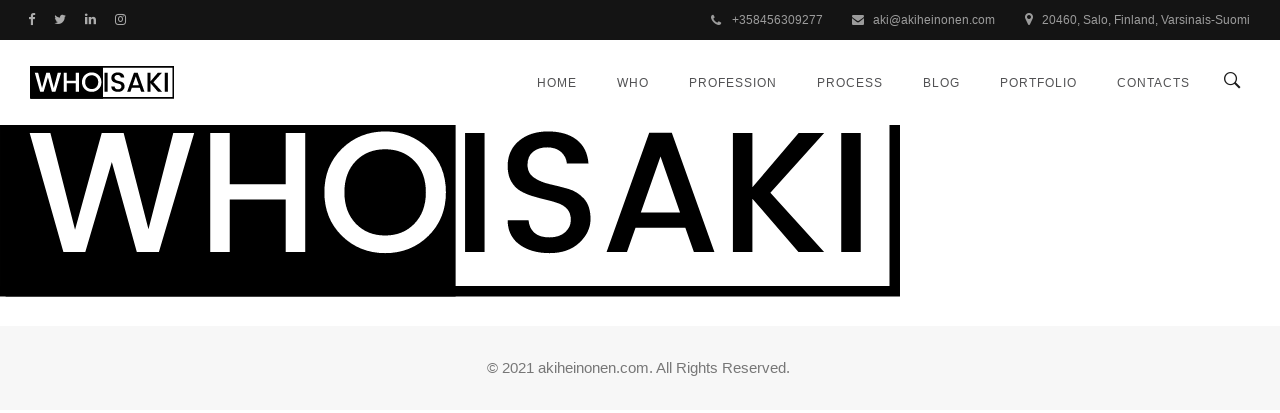

--- FILE ---
content_type: text/html; charset=UTF-8
request_url: https://akiheinonen.com/aki-logo-corp/
body_size: 15768
content:
<!DOCTYPE html>
<!--[if IE 9 ]><html lang="en-US"
	prefix="og: https://ogp.me/ns#"  class="ie9"> <![endif]-->
<!--[if (gt IE 9)|!(IE)]><!--> <html lang="en-US"
	prefix="og: https://ogp.me/ns#" > <!--<![endif]-->
<head>
	<meta charset="UTF-8" />
	<meta content="width=device-width, initial-scale=1.0, maximum-scale=1" name="viewport">
	<title>Aki Logo Corp &#8211; WhoISAki</title>

		<!-- All in One SEO Pro 4.1.7 -->
		<meta name="robots" content="max-image-preview:large" />
		<link rel="canonical" href="https://akiheinonen.com/aki-logo-corp/" />
		<meta property="og:locale" content="en_US" />
		<meta property="og:site_name" content="WhoISAki | WhoISAki" />
		<meta property="og:type" content="article" />
		<meta property="og:url" content="https://akiheinonen.com/aki-logo-corp/" />
		<meta property="article:published_time" content="2021-12-10T20:10:18+00:00" />
		<meta property="article:modified_time" content="2021-12-10T20:10:18+00:00" />
		<meta name="twitter:card" content="summary" />
		<meta name="google" content="nositelinkssearchbox" />
		<!-- All in One SEO Pro -->

<link rel='dns-prefetch' href='//www.googletagmanager.com' />
<link rel="alternate" type="application/rss+xml" title="WhoISAki &raquo; Feed" href="https://akiheinonen.com/feed/" />
<link rel="alternate" type="application/rss+xml" title="WhoISAki &raquo; Comments Feed" href="https://akiheinonen.com/comments/feed/" />
<link rel="alternate" type="application/rss+xml" title="WhoISAki &raquo; Aki Logo Corp Comments Feed" href="https://akiheinonen.com/feed/?attachment_id=2993" />
<link rel="alternate" title="oEmbed (JSON)" type="application/json+oembed" href="https://akiheinonen.com/wp-json/oembed/1.0/embed?url=https%3A%2F%2Fakiheinonen.com%2Faki-logo-corp%2F" />
<link rel="alternate" title="oEmbed (XML)" type="text/xml+oembed" href="https://akiheinonen.com/wp-json/oembed/1.0/embed?url=https%3A%2F%2Fakiheinonen.com%2Faki-logo-corp%2F&#038;format=xml" />
<style id='wp-img-auto-sizes-contain-inline-css' type='text/css'>
img:is([sizes=auto i],[sizes^="auto," i]){contain-intrinsic-size:3000px 1500px}
/*# sourceURL=wp-img-auto-sizes-contain-inline-css */
</style>
<link rel='stylesheet' id='londres-blog-css' href='https://akiheinonen.com/wp-content/themes/londres/css/blog.css?ver=6.9' type='text/css' media='all' />
<link rel='stylesheet' id='londres-bootstrap-css' href='https://akiheinonen.com/wp-content/themes/londres/css/bootstrap.css?ver=6.9' type='text/css' media='all' />
<link rel='stylesheet' id='londres-icons-css' href='https://akiheinonen.com/wp-content/themes/londres/css/icons-font.css?ver=6.9' type='text/css' media='all' />
<link rel='stylesheet' id='londres-component-css' href='https://akiheinonen.com/wp-content/themes/londres/css/component.css?ver=6.9' type='text/css' media='all' />
<link rel='stylesheet' id='londres-editor-css' href='https://akiheinonen.com/wp-content/themes/londres/editor-style.css?ver=6.9' type='text/css' media='all' />
<link rel='stylesheet' id='londres-woo-layout-css' href='https://akiheinonen.com/wp-content/themes/londres/css/londres-woo-layout.css?ver=6.9' type='text/css' media='all' />
<link rel='stylesheet' id='londres-woo-css' href='https://akiheinonen.com/wp-content/themes/londres/css/londres-woocommerce.css?ver=6.9' type='text/css' media='all' />
<link rel='stylesheet' id='londres-ytp-css' href='https://akiheinonen.com/wp-content/themes/londres/css/mb.YTPlayer.css?ver=6.9' type='text/css' media='all' />
<link rel='stylesheet' id='londres-retina-css' href='https://akiheinonen.com/wp-content/themes/londres/css/retina.css?ver=6.9' type='text/css' media='all' />
<link rel='stylesheet' id='londres-style-css' href='https://akiheinonen.com/wp-content/themes/londres/style.css?ver=1.9.1' type='text/css' media='all' />
<style id='londres-style-inline-css' type='text/css'>
.widget li a:after, .widget_nav_menu li a:after, .custom-widget.widget_recent_entries li a:after{
		color: #777777;
	}
	body, p, .lovepost a, .widget ul li a, .widget p, .widget span, .widget ul li, .the_content ul li, .the_content ol li, #recentcomments li, .custom-widget h4, .widget.des_cubeportfolio_widget h4, .widget.des_recent_posts_widget h4, .custom-widget ul li a, .aio-icon-description, li, .smile_icon_list li .icon_description p{
		
		font-family: 'Helvetica', 'Arial', 'sans-serif' ,sans-serif;
		font-weight: ;
		font-size: 15px;
		color: #777777;
	}
	
	.map_info_text{
		
		font-family: 'Helvetica', 'Arial', 'sans-serif' ,sans-serif;
		font-weight: ;
		font-size: 15px;
		color: #777777 !important;
	}
	
	a.pageXofY .pageX, .pricing .bestprice .name, .filter li a:hover, .widget_links ul li a:hover, #contacts a:hover, .title-color, .ms-staff-carousel .ms-staff-info h4, .filter li a:hover, .navbar-default .navbar-nav > .open > a, .navbar-default .navbar-nav > .open > a:hover, .navbar-default .navbar-nav > .open > a:focus, a.go-about:hover, .text_color, .navbar-nav .dropdown-menu a:hover, .profile .profile-name, #elements h4, #contact li a:hover, #agency-slider h5, .ms-showcase1 .product-tt h3, .filter li a.active, .contacts li i, .big-icon i, .navbar-default.dark .navbar-brand:hover,.navbar-default.dark .navbar-brand:focus, a.p-button.border:hover, .navbar-default.light-menu .navbar-nav > li > a.selected, .navbar-default.light-menu .navbar-nav > li > a.hover_selected, .navbar-default.light-menu .navbar-nav > li > a.selected:hover, .navbar-default.light-menu .navbar-nav > li > a.hover_selected:hover, .navbar-default.light-menu .navbar-nav > li > a.selected, .navbar-default.light-menu .navbar-nav > li > a.hover_selected, .navbar-default.light-menu .navbar-nav > .open > a,.navbar-default.light-menu .navbar-nav > .open > a:hover, .navbar-default.light-menu .navbar-nav > .open > a:focus, .light-menu .dropdown-menu > li > a:focus, a.social:hover:before, .symbol.colored i, .icon-nofill, .slidecontent-bi .project-title-bi p a:hover, .grid .figcaption a.thumb-link:hover, .tp-caption a:hover, .btn-1d:hover, .btn-1d:active, #contacts .tweet_text a, #contacts .tweet_time a, .social-font-awesome li a:hover, h2.post-title a:hover, .tags a:hover, .londres-button-color span, #contacts .form-success p, .nav-container .social-icons-fa a i:hover, .the_title h2 a:hover, .widget ul li a:hover, .des-pages .postpagelinks, .widget_nav_menu .current-menu-item > a, .team-position, .nav-container .londres_minicart li a:hover, .metas-container i, .header_style2_contact_info .telephone-contact .email, .special_tabs.icontext .label.current i, .special_tabs.icontext .label.current a, .special_tabs.text .label.current a, .widget-contact-content i{
	  color: #10b9b9;
	}
	.testimonials.style1 .testimonial span a{
		color: #10b9b9 !important;
	}
	.testimonials .cover-test-img{background:rgba(16,185,185,.8);}
	.aio-icon-read, .tp-caption a.text_color{color: #10b9b9 !important;}
	
	#big_footer .social-icons-fa a i{color:#101010;}
	#big_footer .social-icons-fa a i:hover{color:#9d9d9d;}
	
	.homepage_parallax .home-logo-text a.light:hover, .homepage_parallax .home-logo-text a.dark:hover, .widget li a:hover:before, .widget_nav_menu li a:hover:before, .footer_sidebar ul li a:hover:before, .custom-widget li a:hover:before, .single-portfolio .social-shares ul li a:hover i,
	.special_tabs.icontext:not(.vertical) .label.current i{
		color: #10b9b9 !important;
	}
	
	
	a.sf-button.hide-icon, .tabs li.current, .readmore:hover, .navbar-default .navbar-nav > .open > a,.navbar-default .navbar-nav > .open > a:hover, .navbar-default .navbar-nav > .open > a:focus, a.p-button:hover, a.p-button.colored, .light #contacts a.p-button, .tagcloud a:hover, .rounded.fill, .colored-section, .pricing .bestprice .price, .pricing .bestprice .signup, .signup:hover, .divider.colored, .services-graph li span, .no-touch .hi-icon-effect-1a .hi-icon:hover, .hi-icon-effect-1b .hi-icon:hover, .no-touch .hi-icon-effect-1b .hi-icon:hover, .symbol.colored .line-left, .symbol.colored .line-right, .projects-overlay #projects-loader, .panel-group .panel.active .panel-heading, .double-bounce1, .double-bounce2, .londres-button-color-1d:after, .container1 > div, .container2 > div, .container3 > div, .cbp-l-caption-buttonLeft:hover, .cbp-l-caption-buttonRight:hover, .post-content a:hover .post-quote, .post-listing .post a:hover .post-quote, .londres-button-color-1d:after, .woocommerce .widget_price_filter .ui-slider-horizontal .ui-slider-range, .woocommerce-page .widget_price_filter .ui-slider-horizontal .ui-slider-range, .btn-contact-left input, .single #commentform .form-submit #submit, a#send-comment, .errorbutton, .modal-popup-link .tooltip-content, .woocommerce span.onsale, .woocommerce-page span.onsale, .des-button-dark, .bt-contact a span input{
		background-color:#10b9b9;
	}
	.aio-icon-tooltip .aio-icon:hover:after{box-shadow:0 0 0 2px #10b9b9 !important;}
	.just-icon-align-left .aio-icon:hover, .aio-icon-tooltip .aio-icon:hover, .btn-contact-left.inversecolor input:hover{
		background-color:#10b9b9 !important;
	}
	.aio-icon-tooltip .aio-icon.none:hover{background-color: transparent !important;}
	
	.widget .slick-dots li.slick-active i{color: #10b9b9 !important;opacity: 1;}
	
	
	.woocommerce #content input.button, .woocommerce #respond input#submit, .woocommerce a.button, .woocommerce button.button, .woocommerce input.button, .woocommerce-page #content input.button, .woocommerce-page #respond input#submit, .woocommerce-page a.button, .woocommerce-page button.button, .woocommerce-page input.button, .woocommerce #content div.product form.cart .button, .woocommerce div.product form.cart .button, .woocommerce-page #content div.product form.cart .button, .woocommerce-page div.product form.cart .button, .woocommerce ul.products li.product .onsale, .woocommerce-page ul.products li.product .onsale, .top-bar .phone-mail li.text_field{
		background-color:#10b9b9;
		color: #fff !important;
	}
	#primary_footer input[type='submit']{
		background-color:#10b9b9 !important;
		color: #fff !important;
	}
	.nav-container a.button.londres_minicart_checkout_but:hover, .nav-container a.button.londres_minicart_cart_but:hover{
		color: #fff !important;
		opacity: 1;
	}
	.nav-container a.button.londres_minicart_checkout_but:hover, .nav-container a.button.londres_minicart_cart_but:hover{
		    background: #101010 !important;
		    border: 1px solid #101010 !important;
	}
	.londres-button-color-1d:hover, .londres-button-color-1d:active{
		border: 1px double #10b9b9;
	}
	
	.londres-button-color{
		background-color:#10b9b9;
		color: #10b9b9;
	}
	.cbp-l-caption-alignCenter .cbp-l-caption-buttonLeft:hover, .cbp-l-caption-alignCenter .cbp-l-caption-buttonRight:hover {
	    background-color:#10b9b9 !important;
	    border:1px solid #10b9b9 !important;
	    color: #fff !important;
	}
	.widget_posts .tabs li.current{border: 1px solid #10b9b9;}
	.hi-icon-effect-1 .hi-icon:after{box-shadow: 0 0 0 3px #10b9b9;}
	.colored-section:after {border: 20px solid #10b9b9;}
	.filter li a.active, .filter li a:hover, .panel-group .panel.active .panel-heading{border:1px solid #10b9b9;}
	.navbar-default.light-menu.border .navbar-nav > li > a.selected:before, .navbar-default.light-menu.border .navbar-nav > li > a.hover_selected:before, .navbar-default.light-menu.border .navbar-nav > li > a.selected:hover, .navbar-default.light-menu.border .navbar-nav > li > a.hover_selected:hover, .navbar-default.light-menu.border .navbar-nav > li > a.selected, .navbar-default.light-menu.border .navbar-nav > li > a.hover_selected{
		border-bottom: 1px solid #10b9b9;
	}
	
	
	
	.doubleborder{
		border: 6px double #10b9b9;
	}
	
	
	.special_tabs.icon .current .londres_icon_special_tabs{
		border: 1px solid transparent;
	}
	.londres-button-color, .des-pages .postpagelinks, .tagcloud a:hover{
		border: 1px solid #10b9b9;
	}
	
	.navbar-collapse ul.menu-depth-1 li:not(.londres_mega_hide_link) a, .dl-menuwrapper li:not(.londres_mega_hide_link) a, .gosubmenu, .nav-container .londres_minicart ul li {
		font-family: 'Helvetica Neue', 'Arial', 'sans-serif', sans-serif;
		font-weight: ;
		font-size: 11px;
		color: #555555;text-transform: uppercase;
letter-spacing: 1px;
	}
	.dl-back{color: #555555;}
	
	.navbar-collapse ul.menu-depth-1 li:not(.londres_mega_hide_link):hover > a, .dl-menuwrapper li:not(.londres_mega_hide_link):hover > a, .dl-menuwrapper li:not(.londres_mega_hide_link):hover > a, .dl-menuwrapper li:not(.londres_mega_hide_link):hover > .gosubmenu, .dl-menuwrapper li.dl-back:hover, .navbar-nav .dropdown-menu a:hover i, .dropdown-menu li.menu-item-has-children:not(.londres_mega_hide_link):hover > a:before{
		color: #ffffff;
	}
		
	
	
	.menu-simple ul.menu-depth-1, .menu-simple ul.menu-depth-1 ul, .menu-simple ul.menu-depth-1, .menu-simple #dl-menu ul{background-color: rgba(255,255,255,1) !important;
	}
	
	
	
	.navbar-collapse .londres_mega_menu ul.menu-depth-2, .navbar-collapse .londres_mega_menu ul.menu-depth-2 ul {background-color: transparent !important;} 
	
	.dl-menuwrapper li:not(.londres_mega_hide_link):hover > a{background-color: rgba(16,185,185,1) !important;
	}
	

	
	.menu-square li:not(.londres_mega_menu) li.menu-item-depth-1:hover > a, .menu-square li.menu-item-depth-2:hover > a, .menu-square li.menu-item-depth-3:hover > a{background-color: rgba(16,185,185,1) !important;
	}
	
	
	
	.navbar-collapse li:not(.londres_mega_menu) ul.menu-depth-1 li:not(:first-child){
		border-top: 1px solid #ededed;
	}
	
	
	
	.navbar-collapse li.londres_mega_menu ul.menu-depth-2{
		border-right: 1px solid #ededed;
	}
	.rtl .navbar-collapse li.londres_mega_menu ul.menu-depth-2{
		border-left: 1px solid #ededed;
	}
		
	#dl-menu ul li:not(:last-child) a, .londres_sub_menu_border_color{
		border-bottom: 1px solid #ededed;
	}
	
	.navbar-collapse ul.navbar-nav > li > a, .navbar-collapse > .header_style2_menu > ul > li > a{
		font-family: 'Helvetica Neue', 'Arial', 'sans-serif', sans-serif;
		font-weight: ;
		font-size: 12px;
		color: #525254;text-transform: uppercase;
letter-spacing: 1px;
	}
	
	.navbar-collapse > .header_style2_menu > ul > li > a:hover, 
	.navbar-collapse > .header_style2_menu > ul > li.current-menu-ancestor > a, 
	.navbar-collapse > .header_style2_menu > ul > li.current-menu-item > a, 
	.navbar-collapse > .header_style2_menu > ul > li > a.selected,
	.navbar-collapse > .header_style2_menu > ul > li > a.hover_selected,
	.navbar-collapse ul.navbar-nav > li > a:hover, 
	.navbar-collapse ul.navbar-nav > li.current-menu-ancestor > a, 
	.navbar-collapse ul.navbar-nav > li.current-menu-item > a, 
	.navbar-collapse ul.navbar-nav > li > a.selected,
	.navbar-collapse ul.navbar-nav > li > a.hover_selected{
		color: #10b9b9 !important;
	}
	
	
	
	.menu-square .navbar-collapse ul.navbar-nav > li.current-menu-item > a{
		background-color: #10b9b9 !important;
		color: #fff !important;
	}
	
	.header.navbar .navbar-collapse ul li:hover a 
	{
		background: #10b9b9;
		color: #fff !important;
	}
	
	
	
	
	header.style2 .navbar-nav > li, .navbar-default.menu-square.style2 .navbar-nav > li {padding-top:0px;}
	header.style2{
		padding-bottom:33px;
	}
	
	
	.navbar-default .navbar-nav > li > a{
		padding-right:20px;
		padding-left:20px;
		padding-top:33px;
		padding-bottom:32px;
	}
	
	
	header .search_trigger, header .menu-controls, header .londres_dynamic_shopping_bag, header .header_social_icons.with-social-icons{
		padding-top:33px;
		padding-bottom:32px;
	}
	
	header.style2 .header_style2_menu{
		border-top: 1px solid #ffffff;
		border-bottom: 1px solid #ffffff;

	}
	
	header:not(.header_after_scroll) .navbar-nav > li > ul{
		margin-top:32px;
	}

	header:not(.header_after_scroll) .dl-menuwrapper button:after{
		background: #10b9b9;
		box-shadow: 0 6px 0 #10b9b9, 0 12px 0 #10b9b9;
	}

	.londres_minicart_wrapper{
		padding-top: 32px;
	}
	
	li.londres_mega_hide_link > a, li.londres_mega_hide_link > a:hover{
		font-family: 'Helvetica Neue', 'Arial', 'sans-serif' !important;
		font-weight: ;
		font-size: 12px !important;
		color: #555555 !important;text-transform: uppercase !important;
letter-spacing: 1px !important;
	}
	
/*
	.nav-container .londres_minicart li a:hover {
		color: #555555 !important;
		text-decoration: none;
	}
*/
	.nav-container .londres_minicart li a{
		font-family: 'Helvetica Neue', 'Arial', 'sans-serif';
		font-weight: ;
		font-size: 11px;
		color: #555555;text-transform: uppercase;
letter-spacing: 1px;
	}
	
	.dl-trigger{
		font-family: 'Helvetica Neue', 'Arial', 'sans-serif' !important;
		font-weight:  !important;
		font-size: 12px;text-transform: uppercase;
letter-spacing: 1px;
	}
	
	.londres_minicart{background-color: rgba(255,255,255,1) !important;
	}
	
	.page_content a, header a, #big_footer a{
		font-family: 'Helvetica', 'Arial', 'sans-serif';
		font-weight: ;
		font-size: 15px;
		color: #777777
	}
	
	
	.archive .the_title h2 a, .page-template-blog-template .the_title h2 a, .home.blog .blog-default.wideblog .container .the_title h2 a{
		font-family: 'Helvetica', 'Arial', 'sans-serif';
		font-weight:  !important;
		font-size: 40px !important;
		color: #373737
	}
	
	
	.blog-default-bg-masonry .the_title h2 a{
		font-family: 'Helvetica', 'Arial', 'sans-serif';
		font-weight:  !important;
		font-size: 20px !important;
		color: #373737
	}
	
	.page_content a:hover, header a:hover, #big_footer a:hover, .page-template-blog-masonry-template .posts_category_filter li:active,.page-template-blog-masonry-template .posts_category_filter li:focus,.metas-container a:hover{
		color: #d6d6d6;
		background-color: #;
	}
	
	h1{
		font-family: 'Helvetica Neue', 'Arial', 'sans-serif';
		font-weight: ;
		font-size: 40px;
		color: #212121;
	}
	
	h2{
		font-family: 'Helvetica Neue', 'Arial', 'sans-serif';
		font-weight: ;
		font-size: 32px;
		color: #212121;
	}
	
	h3{
		font-family: 'Helvetica Neue', 'Arial', 'sans-serif';
		font-weight: ;
		font-size: 25px;
		color: #212121;
	}
	
	h4{
		font-family: 'Helvetica Neue', 'Arial', 'sans-serif';
		font-weight: ;
		font-size: 22px;
		color: #212121;
	}
	
	.ult-item-wrap .title h4{font-size: 16px !important;}
	.wpb_content_element .wpb_accordion_header.ui-accordion-header-active a{color: #10b9b9;}
	h5{
		font-family: 'Helvetica Neue', 'Arial', 'sans-serif';
		font-weight: ;
		font-size: 18px;
		color: #212121;
	}
	
	h6{
		font-family: 'Helvetica Neue', 'Arial', 'sans-serif';
		font-weight: ;
		font-size: 12px;
		color: #212121;
	}
		
	header.navbar{background-color: rgba(255,255,255,1);
	}
	
	body#boxed_layout{background-color: #ffffff;
	}
	
	header .header_style2_contact_info{margin-top: 25px !important;margin-bottom: 25px !important;
	}
	
	header .navbar-header, header.style4 .nav-container .navbar-header .navbar-brand{margin-top: 25px;margin-bottom: 25px;margin-left: 0px;height:35px;
	}
	header a.navbar-brand img{max-height: 35px;}
			header.navbar.header_after_scroll, header.header_after_scroll .navbar-nav > li.londres_mega_menu > .dropdown-menu, header.header_after_scroll .navbar-nav > li:not(.londres_mega_menu) .dropdown-menu{background-color: rgba(255,255,255,1)
			}
			header.header_after_scroll a.navbar-brand img.logo_after_scroll{max-height: 28px;}
			header.header_after_scroll .navbar-collapse ul.menu-depth-1 li:not(.londres_mega_hide_link) a, header.header_after_scroll .dl-menuwrapper li:not(.londres_mega_hide_link) a, header.header_after_scroll .gosubmenu {
				color: #555555;
			}
			header.header_after_scroll .dl-back{color: #555555;}
			
			header.header_after_scroll .navbar-collapse ul.menu-depth-1 li:not(.londres_mega_hide_link):hover > a, header.header_after_scroll .dl-menuwrapper li:not(.londres_mega_hide_link):hover > a, header.header_after_scroll .dl-menuwrapper li:not(.londres_mega_hide_link):hover > a, header.header_after_scroll .dl-menuwrapper li:not(.londres_mega_hide_link):hover > header.header_after_scroll .gosubmenu, header.header_after_scroll .dl-menuwrapper li.dl-back:hover, header.header_after_scroll.navbar .nav-container .dropdown-menu li:hover{
				color: #ffffff;
			}
			
			header ul.menu-depth-1,
			header ul.menu-depth-1 ul,
			header ul.menu-depth-1 ul li,
			header #dl-menu ul,
			header.header_after_scroll ul.menu-depth-1,
			header.header_after_scroll ul.menu-depth-1 ul,
			header.header_after_scroll ul.menu-depth-1 ul li,
			header.header_after_scroll #dl-menu ul{background-color: rgba(255,255,255,1) !important;
			}
			
			header.header_after_scroll .navbar-collapse .londres_mega_menu ul.menu-depth-2, header.header_after_scroll .navbar-collapse .londres_mega_menu ul.menu-depth-2 ul {background-color: transparent !important;} 
			

			header li:not(.londres_mega_menu) ul.menu-depth-1 li:hover, header li.londres_mega_menu li.menu-item-depth-1 li:hover, header #dl-menu ul li:hover
			,header.header_after_scroll li:not(.londres_mega_menu) ul.menu-depth-1 li:hover, header.header_after_scroll li.londres_mega_menu li.menu-item-depth-1 li:hover, header.header_after_scroll #dl-menu ul li:hover{background-color: rgba(16,185,185,1) !important;
			}
			header.header_after_scroll.menu-simple li:not(.londres_mega_menu) ul.menu-depth-1 li:hover, header li:not(.londres_mega_menu) ul.menu-depth-1 li:hover{
				background-color: transparent !important;
			}
			
			header.header_after_scroll .navbar-collapse li:not(.londres_mega_menu) ul.menu-depth-1 li:not(:first-child){
				border-top: 1px solid #ededed;
			}
			header.header_after_scroll .navbar-collapse li.londres_mega_menu ul.menu-depth-2{
				border-right: 1px solid #ededed;
			}
			header.header_after_scroll #dl-menu li:not(:last-child) a, header.header_after_scroll #dl-menu ul li:not(:last-child) a{
				border-bottom: 1px solid #ededed;
			}
			
			.header_after_scroll .navbar-collapse ul.navbar-nav > li > a, .header_after_scroll .navbar-collapse > .header_style2_menu > ul > li > a{
				font-family: 'Helvetica Neue', 'Arial', 'sans-serif';
				font-weight: ;
				font-size: 12px;
				color: #525254;text-transform: uppercase;
letter-spacing: 1px;
			}
			
			.header_after_scroll .navbar-collapse > .header_style2_menu > ul > li > a:hover,
			.header_after_scroll .navbar-collapse > .header_style2_menu > ul > li.current-menu-ancestor > a,
			.header_after_scroll .navbar-collapse > .header_style2_menu > ul > li.current-menu-item > a,
			.header_after_scroll .navbar-collapse > .header_style2_menu > ul > li > a.selected,
			.header_after_scroll .navbar-collapse > .header_style2_menu > ul > li > a.hover_selected,
			.header_after_scroll .navbar-collapse ul.navbar-nav > li > a:hover,
			.header_after_scroll .navbar-collapse ul.navbar-nav > li.current-menu-ancestor > a,
			.header_after_scroll .navbar-collapse ul.navbar-nav > li.current-menu-item > a,
			.header_after_scroll .navbar-collapse ul.navbar-nav > li > a.selected, .header_after_scroll .navbar-collapse ul.navbar-nav > li > a.hover_selected{
				color: #10b9b9 !important;
			}
			
			.header_after_scroll .dl-menuwrapper button:after{
				background: #10b9b9;
				box-shadow: 0 6px 0 #10b9b9, 0 12px 0 #10b9b9;
			}
			header.header_after_scroll li.londres_mega_hide_link > a, header.header_after_scroll li.londres_mega_hide_link > a:hover{
				color: # !important;
			}
						header.header_after_scroll.navbar-default .navbar-nav > li > a {
							padding-right:20px;
							padding-left:20px;
							padding-top:20px;
							padding-bottom:20px;
						}
						
						
						
						header.header_after_scroll.style2 .navbar-nav > li, .navbar-default.menu-square.style2 .navbar-nav > li {padding-top:0px;}
						header.header_after_scroll.style2{
							padding-bottom:33px;
						}
						header.header_after_scroll.style2 .header_style2_menu{
							margin-top:33px !important;
						}
						
						header.header_after_scroll .search_trigger, header.header_after_scroll .menu-controls, header.header_after_scroll .londres_dynamic_shopping_bag, header.header_after_scroll .header_social_icons.with-social-icons{
							padding-top:20px;
							padding-bottom:20px;
						}
						
						header.header_after_scroll .navbar-nav > li > ul{
							margin-top:20px;
						}
					
						header.header_after_scroll .londres_minicart_wrapper{
							padding-top:20px;
						}
						
				header.header_after_scroll .header_style2_contact_info{margin-top: 15px !important;margin-bottom: 15px !important;
				}
				header.header_after_scroll .navbar-header, header.style4.header_after_scroll .nav-container .navbar-header .navbar-brand{margin-top: 15px;margin-bottom: 15px;margin-left: 0px;height:28px;
				}
				header.header_after_scroll a.navbar-brand h1{
					font-size:  !important;
				}
				
		header .top-bar .top-bar-bg, header .top-bar #lang_sel a.lang_sel_sel, header .top-bar #lang_sel > ul > li > ul > li > a{
			background-color: rgba(20,20,20,1);
		}
		header .top-bar ul.phone-mail li, header .top-bar ul.phone-mail li i{
			color: #ababab;
		}
		header .top-bar a, header .top-bar ul.phone-mail li a{
			color: #ababab !important;
		}
		header .top-bar a:hover, header .top-bar ul.phone-mail li a:hover{
			color: #ffffff !important;
		}
		header .top-bar .social-icons-fa li a{
			color: #ababab !important;
		}
		header .top-bar .social-icons-fa li a:hover{
			color: #ffffff !important;
		}
		header .top-bar *{
			border-color: #000000 !important;
		}
		header .top-bar .down-button{
			border-color: transparent rgba(20,20,20,1) transparent transparent !important;
		}
		header .top-bar.opened .down-button{
			border-color: transparent #fff transparent transparent !important;
		}
		
	#primary_footer > .container, #primary_footer > .no-fcontainer{
		padding-top:140px;
		padding-bottom:140px;
	}
	#primary_footer{background-color: rgba(16,16,16,1);
	}
	
	.menu-square .navbar-collapse ul.navbar-nav > li.current-menu-item > a,
	.menu-square .navbar-collapse ul.navbar-nav > li.current-menu-ancestor > a,
	.menu-square .navbar-collapse ul.navbar-nav > li > a:hover,
	.menu-square .navbar-collapse ul.navbar-nav > li.menu-item-has-children:hover > a{
		background-color: #10b9b9 !important;
		color: #fff !important;
	}
	
	
	
	#primary_footer input, #primary_footer textarea{background-color: rgba(16,16,16,1);
	}
	header.header_not_fixed ul.menu-depth-1,
	header.header_not_fixed ul.menu-depth-1 ul,
	header.header_not_fixed ul.menu-depth-1 ul li,
	header.header_not_fixed #dl-menu ul{background-color: rgba(255,255,255,1) !important;
	}

	header.header_not_fixed li:not(.londres_mega_menu) ul.menu-depth-1 li:hover, header.header_not_fixed li.londres_mega_menu li.menu-item-depth-1 li:hover, header.header_not_fixed #dl-menu ul li:hover{background-color: rgba(16,185,185,1) !important;
	}

	#primary_footer input, #primary_footer textarea{
		border: 1px solid #1d1d1d !important;
	}
	.footer_sidebar .menu li{
		border-top: 1px solid #1d1d1d !important;
	}
	
	.footer_sidebar .menu li:last-child{
		border-bottom: 1px solid #1d1d1d !important;
	}
	
	.footer_sidebar table td, .footer_sidebar table th, .footer_sidebar .wp-caption{
		border: 1px solid #1d1d1d;
	}
	#primary_footer a, .widget-contact-info-content{
		color: #929292;
	}
	
	#primary_footer, #primary_footer p, #big_footer input, #big_footer textarea{
		color: #929292;
	}
	
	#primary_footer .footer_sidebar > h4, #primary_footer .footer_sidebar > .widget > h4, #primary_footer .widget .widget-contact-content h4 {
		color: #f2f2f2;
	}
	
	#secondary_footer{background-color: rgba(247,247,247,1);
		padding-top:80px;
		padding-bottom:80px;
	}
	
	#secondary_footer .social-icons-fa a i{
		font-size: 14px;
		line-height: 14px;
		color: #101010;
	}
	#secondary_footer .social-icons-fa a i:before{
		font-size: 14px;
	}
	#secondary_footer .social-icons-fa a:hover i{
		color: #9d9d9d;
	}
	
	header.style2 .search_input{
		height: calc(100% + 33px);
	}
	
	header .search_input{background-color: rgba(255,255,255,0.98);
	}
	header .search_input input.search_input_value{
		font-family: 'Helvetica Neue', 'Arial', 'sans-serif';
		font-weight: ;
	}
	header .search_input input.search_input_value, header .search_close{
		font-size: 42px;
		color: #e0e0e0;
	}
	
	header .search_input input.search_input_value::placeholder{
		color: #e0e0e0;
	}
	
	
	header .search_input input.search_input_value::-webkit-input-placeholder, header .search_input input.search_input_value::-moz-placeholder, header .search_input input.search_input_value:-ms-input-placeholder, header .search_input input.search_input_value:-moz-placeholder, header .search_input input.search_input_value::placeholder{
		color: #e0e0e0;
	}
	
	
	header .search_input .ajax_search_results ul{background-color: rgba(255,255,255,0.98);
	}
	header .search_input .ajax_search_results ul li.selected{background-color: rgba(242,242,242,0.98);
	}
	header .search_input .ajax_search_results ul li{
		border-bottom: 1px solid #dedede;
	}
	header .search_input .ajax_search_results ul li a{
		font-family: 'Helvetica Neue', 'Arial', 'sans-serif';
		font-weight: ;
		font-size: 14px;
		color: #696969
	}
	header .search_input .ajax_search_results ul li.selected a{
		color: #3d3d3d
	}
	header .search_input .ajax_search_results ul li a span, header .search_input .ajax_search_results ul li a span i{
		font-family: 'Helvetica Neue', 'Arial', 'sans-serif';
		font-weight: ;
		font-size: 12px;
		color: #c2c2c2
	}
	header .search_input .ajax_search_results ul li.selected a span{
		color: #c2c2c2
	}
	.londres_breadcrumbs, .londres_breadcrumbs a, .londres_breadcrumbs span{
		font-family: 'Helvetica Neue', 'Arial', 'sans-serif';
		font-weight: ;
		color: #ffffff;
		font-size: 12px;
	}

	#menu_top_bar > li ul{background: #1E1E1E;}
	#menu_top_bar > li ul li:hover{background: #1E1E1E;}
	#menu_top_bar > li ul a{color: #8C8C8C !important;}
	#menu_top_bar > li ul a:hover, #menu_top_bar > li ul li:hover > a{color: #f2f2f2 !important;}
	
	
	
	header.navbar .nav-container .londres_right_header_icons  i, header .menu-controls i{color: #1c1c1c !important;}
	
	header.navbar .nav-container .londres_right_header_icons i:hover, header .menu-controls .londres_right_header_icons i:hover{color: #10b9b9 !important;}
	
	header.header_after_scroll.navbar .nav-container .londres_right_header_icons i, header .menu-controls .londres_right_header_icons i{color: #1c1c1c !important;}
	
	header.header_after_scroll.navbar .nav-container .londres_right_header_icons i:hover, header .menu-controls .londres_right_header_icons i:hover{color: #10b9b9 !important;}
		.londres-push-sidebar.londres-push-sidebar-right{background-color:#ffffff !important;}
		
		.londres-push-sidebar .widget h2 > .widget_title_span, .londres-push-sidebar .wpb_content_element .wpb_accordion_header a, .londres-push-sidebar .custom-widget h4, .londres-push-sidebar .widget.des_cubeportfolio_widget h4, .londres-push-sidebar .widget.des_recent_posts_widget h4, .londres-push-sidebar, .londres-push-sidebar .widget h4{
			
			font-family: 'Helvetica Neue', 'Arial', 'sans-serif';
			font-weight: ;
			color: #595959 !important;
			font-size: 14px;
		}
		
		.londres-push-sidebar a:not(.vc_btn3 a){
			
			font-family: 'Helvetica Neue', 'Arial', 'sans-serif';
			font-weight: ;
			color: #595959 !important;
			font-size: 14px;
		}
		
		.londres-push-sidebar a:not(.vc_btn3):hover{
			color: #10b9b9 !important;
		}
		
		.londres-push-sidebar p, .londres-push-sidebar a:not(.vc_btn3), .londres-push-sidebar .widget ul li, .londres-push-sidebar .widget span{
			
			font-family: 'Helvetica Neue', 'Arial', 'sans-serif';
			font-weight: ;
			color: #595959 !important;
			font-size: 14px;
		}
	
		.widget h2 > .widget_title_span, .custom-widget h4, .widget.des_cubeportfolio_widget h4, .widget.des_recent_posts_widget h4{
			
			font-family: 'Quicksand', 'Arial', 'sans-serif';
			font-weight: 700;
			color: #303030;
			font-size: 20px;
			letter-spacing: -0.5px;
			text-transform: capitalize;
		}
		
		#big_footer .widget h2 > .widget_title_span, #big_footer .custom-widget h4, #big_footer .widget.des_cubeportfolio_widget h4, #big_footer .widget.des_recent_posts_widget h4, #primary_footer .footer_sidebar > h4, #primary_footer .widget h4, #primary_footer .widget .widget-contact-content h4{
			
			font-family: 'Quicksand', 'Arial', 'sans-serif';
			font-weight: 700;
			font-size: 20px !important;
			letter-spacing: 1px !important;
		}
		
		#londres-push-sidebar-content .widget h2 > .widget_title_span, #londres-push-sidebar-content .custom-widget h4, #londres-push-sidebar-content .widget.des_cubeportfolio_widget h4, #londres-push-sidebar-content .widget.des_recent_posts_widget h4{
			
			font-family: 'Quicksand', 'Arial', 'sans-serif';
			font-weight: 700;
			font-size: 20px;
		}
	/*PORTFOLIO*/
svg.bi.bi-search, svg.bi.bi-link-45deg {
    vertical-align: middle;
}
/*END*/



/*HIDE SECTION*/


/*END*/

/*FOOTER*/
#secondary_footer {
    background-color: rgba(247,247,247,1);
    padding-top: 30px;
    padding-bottom: 30px;
}

/*END*/


/*FLIP BOX*/
.ifb-flip-box-section {
    vertical-align: middle;
}

/*END*/


/*Contact*/
h3.aio-icon-title.ult-responsive {
    font-weight: 400 !important;
}

.ult-content-box {
    border-radius: 6px;
}

@media (max-width: 759px) {
.ult-content-box {
    margin-bottom: 50px;
}
}

/*END*/

/*PORTFOLIO*/
a.cbp-simpleLink.cbp-l-caption-buttonLeft {
    border-radius: 6px;
}

a.cbp-lightbox.cbp-l-caption-buttonRight {
    border-radius: 3px;
}
/*END*/

/*BOLG*/
.vc_col-sm-12.vc_gitem-col.vc_gitem-col-align- {
    background: #ffffff;
    border-bottom: 1px solid #eaeaea !important;
    border-left: 1px solid #eaeaea !important;
    border-right: 1px solid #eaeaea !important;
    border-bottom-right-radius: 6px;
    border-bottom-left-radius: 6px;
    
}

.vc_gitem-zone {
    border-top: 1px solid #eaeaea !important;
    border-left: 1px solid #eaeaea !important;
    border-right: 1px solid #eaeaea !important;
    border-top-right-radius: 6px;
    border-top-left-radius: 6px;
}

.vc_btn3.vc_btn3-color-juicy-pink, .vc_btn3.vc_btn3-color-juicy-pink.vc_btn3-style-flat {
    background-color: #27be90 !important;
}

.vc_btn3.vc_btn3-color-juicy-pink.vc_btn3-style-flat:focus, .vc_btn3.vc_btn3-color-juicy-pink.vc_btn3-style-flat:hover, .vc_btn3.vc_btn3-color-juicy-pink:focus, .vc_btn3.vc_btn3-color-juicy-pink:hover {
    background-color: #14815f !important;
}

@media (max-width: 759px) {
.vc_col-sm-12.vc_gitem-col.vc_gitem-col-align- {
    padding-bottom: 60px;
}
}

/*END*/


/*# sourceURL=londres-style-inline-css */
</style>
<style id='wp-emoji-styles-inline-css' type='text/css'>

	img.wp-smiley, img.emoji {
		display: inline !important;
		border: none !important;
		box-shadow: none !important;
		height: 1em !important;
		width: 1em !important;
		margin: 0 0.07em !important;
		vertical-align: -0.1em !important;
		background: none !important;
		padding: 0 !important;
	}
/*# sourceURL=wp-emoji-styles-inline-css */
</style>
<style id='wp-block-library-inline-css' type='text/css'>
:root{--wp-block-synced-color:#7a00df;--wp-block-synced-color--rgb:122,0,223;--wp-bound-block-color:var(--wp-block-synced-color);--wp-editor-canvas-background:#ddd;--wp-admin-theme-color:#007cba;--wp-admin-theme-color--rgb:0,124,186;--wp-admin-theme-color-darker-10:#006ba1;--wp-admin-theme-color-darker-10--rgb:0,107,160.5;--wp-admin-theme-color-darker-20:#005a87;--wp-admin-theme-color-darker-20--rgb:0,90,135;--wp-admin-border-width-focus:2px}@media (min-resolution:192dpi){:root{--wp-admin-border-width-focus:1.5px}}.wp-element-button{cursor:pointer}:root .has-very-light-gray-background-color{background-color:#eee}:root .has-very-dark-gray-background-color{background-color:#313131}:root .has-very-light-gray-color{color:#eee}:root .has-very-dark-gray-color{color:#313131}:root .has-vivid-green-cyan-to-vivid-cyan-blue-gradient-background{background:linear-gradient(135deg,#00d084,#0693e3)}:root .has-purple-crush-gradient-background{background:linear-gradient(135deg,#34e2e4,#4721fb 50%,#ab1dfe)}:root .has-hazy-dawn-gradient-background{background:linear-gradient(135deg,#faaca8,#dad0ec)}:root .has-subdued-olive-gradient-background{background:linear-gradient(135deg,#fafae1,#67a671)}:root .has-atomic-cream-gradient-background{background:linear-gradient(135deg,#fdd79a,#004a59)}:root .has-nightshade-gradient-background{background:linear-gradient(135deg,#330968,#31cdcf)}:root .has-midnight-gradient-background{background:linear-gradient(135deg,#020381,#2874fc)}:root{--wp--preset--font-size--normal:16px;--wp--preset--font-size--huge:42px}.has-regular-font-size{font-size:1em}.has-larger-font-size{font-size:2.625em}.has-normal-font-size{font-size:var(--wp--preset--font-size--normal)}.has-huge-font-size{font-size:var(--wp--preset--font-size--huge)}.has-text-align-center{text-align:center}.has-text-align-left{text-align:left}.has-text-align-right{text-align:right}.has-fit-text{white-space:nowrap!important}#end-resizable-editor-section{display:none}.aligncenter{clear:both}.items-justified-left{justify-content:flex-start}.items-justified-center{justify-content:center}.items-justified-right{justify-content:flex-end}.items-justified-space-between{justify-content:space-between}.screen-reader-text{border:0;clip-path:inset(50%);height:1px;margin:-1px;overflow:hidden;padding:0;position:absolute;width:1px;word-wrap:normal!important}.screen-reader-text:focus{background-color:#ddd;clip-path:none;color:#444;display:block;font-size:1em;height:auto;left:5px;line-height:normal;padding:15px 23px 14px;text-decoration:none;top:5px;width:auto;z-index:100000}html :where(.has-border-color){border-style:solid}html :where([style*=border-top-color]){border-top-style:solid}html :where([style*=border-right-color]){border-right-style:solid}html :where([style*=border-bottom-color]){border-bottom-style:solid}html :where([style*=border-left-color]){border-left-style:solid}html :where([style*=border-width]){border-style:solid}html :where([style*=border-top-width]){border-top-style:solid}html :where([style*=border-right-width]){border-right-style:solid}html :where([style*=border-bottom-width]){border-bottom-style:solid}html :where([style*=border-left-width]){border-left-style:solid}html :where(img[class*=wp-image-]){height:auto;max-width:100%}:where(figure){margin:0 0 1em}html :where(.is-position-sticky){--wp-admin--admin-bar--position-offset:var(--wp-admin--admin-bar--height,0px)}@media screen and (max-width:600px){html :where(.is-position-sticky){--wp-admin--admin-bar--position-offset:0px}}

/*# sourceURL=wp-block-library-inline-css */
</style><style id='global-styles-inline-css' type='text/css'>
:root{--wp--preset--aspect-ratio--square: 1;--wp--preset--aspect-ratio--4-3: 4/3;--wp--preset--aspect-ratio--3-4: 3/4;--wp--preset--aspect-ratio--3-2: 3/2;--wp--preset--aspect-ratio--2-3: 2/3;--wp--preset--aspect-ratio--16-9: 16/9;--wp--preset--aspect-ratio--9-16: 9/16;--wp--preset--color--black: #000000;--wp--preset--color--cyan-bluish-gray: #abb8c3;--wp--preset--color--white: #ffffff;--wp--preset--color--pale-pink: #f78da7;--wp--preset--color--vivid-red: #cf2e2e;--wp--preset--color--luminous-vivid-orange: #ff6900;--wp--preset--color--luminous-vivid-amber: #fcb900;--wp--preset--color--light-green-cyan: #7bdcb5;--wp--preset--color--vivid-green-cyan: #00d084;--wp--preset--color--pale-cyan-blue: #8ed1fc;--wp--preset--color--vivid-cyan-blue: #0693e3;--wp--preset--color--vivid-purple: #9b51e0;--wp--preset--gradient--vivid-cyan-blue-to-vivid-purple: linear-gradient(135deg,rgb(6,147,227) 0%,rgb(155,81,224) 100%);--wp--preset--gradient--light-green-cyan-to-vivid-green-cyan: linear-gradient(135deg,rgb(122,220,180) 0%,rgb(0,208,130) 100%);--wp--preset--gradient--luminous-vivid-amber-to-luminous-vivid-orange: linear-gradient(135deg,rgb(252,185,0) 0%,rgb(255,105,0) 100%);--wp--preset--gradient--luminous-vivid-orange-to-vivid-red: linear-gradient(135deg,rgb(255,105,0) 0%,rgb(207,46,46) 100%);--wp--preset--gradient--very-light-gray-to-cyan-bluish-gray: linear-gradient(135deg,rgb(238,238,238) 0%,rgb(169,184,195) 100%);--wp--preset--gradient--cool-to-warm-spectrum: linear-gradient(135deg,rgb(74,234,220) 0%,rgb(151,120,209) 20%,rgb(207,42,186) 40%,rgb(238,44,130) 60%,rgb(251,105,98) 80%,rgb(254,248,76) 100%);--wp--preset--gradient--blush-light-purple: linear-gradient(135deg,rgb(255,206,236) 0%,rgb(152,150,240) 100%);--wp--preset--gradient--blush-bordeaux: linear-gradient(135deg,rgb(254,205,165) 0%,rgb(254,45,45) 50%,rgb(107,0,62) 100%);--wp--preset--gradient--luminous-dusk: linear-gradient(135deg,rgb(255,203,112) 0%,rgb(199,81,192) 50%,rgb(65,88,208) 100%);--wp--preset--gradient--pale-ocean: linear-gradient(135deg,rgb(255,245,203) 0%,rgb(182,227,212) 50%,rgb(51,167,181) 100%);--wp--preset--gradient--electric-grass: linear-gradient(135deg,rgb(202,248,128) 0%,rgb(113,206,126) 100%);--wp--preset--gradient--midnight: linear-gradient(135deg,rgb(2,3,129) 0%,rgb(40,116,252) 100%);--wp--preset--font-size--small: 13px;--wp--preset--font-size--medium: 20px;--wp--preset--font-size--large: 36px;--wp--preset--font-size--x-large: 42px;--wp--preset--spacing--20: 0.44rem;--wp--preset--spacing--30: 0.67rem;--wp--preset--spacing--40: 1rem;--wp--preset--spacing--50: 1.5rem;--wp--preset--spacing--60: 2.25rem;--wp--preset--spacing--70: 3.38rem;--wp--preset--spacing--80: 5.06rem;--wp--preset--shadow--natural: 6px 6px 9px rgba(0, 0, 0, 0.2);--wp--preset--shadow--deep: 12px 12px 50px rgba(0, 0, 0, 0.4);--wp--preset--shadow--sharp: 6px 6px 0px rgba(0, 0, 0, 0.2);--wp--preset--shadow--outlined: 6px 6px 0px -3px rgb(255, 255, 255), 6px 6px rgb(0, 0, 0);--wp--preset--shadow--crisp: 6px 6px 0px rgb(0, 0, 0);}:where(.is-layout-flex){gap: 0.5em;}:where(.is-layout-grid){gap: 0.5em;}body .is-layout-flex{display: flex;}.is-layout-flex{flex-wrap: wrap;align-items: center;}.is-layout-flex > :is(*, div){margin: 0;}body .is-layout-grid{display: grid;}.is-layout-grid > :is(*, div){margin: 0;}:where(.wp-block-columns.is-layout-flex){gap: 2em;}:where(.wp-block-columns.is-layout-grid){gap: 2em;}:where(.wp-block-post-template.is-layout-flex){gap: 1.25em;}:where(.wp-block-post-template.is-layout-grid){gap: 1.25em;}.has-black-color{color: var(--wp--preset--color--black) !important;}.has-cyan-bluish-gray-color{color: var(--wp--preset--color--cyan-bluish-gray) !important;}.has-white-color{color: var(--wp--preset--color--white) !important;}.has-pale-pink-color{color: var(--wp--preset--color--pale-pink) !important;}.has-vivid-red-color{color: var(--wp--preset--color--vivid-red) !important;}.has-luminous-vivid-orange-color{color: var(--wp--preset--color--luminous-vivid-orange) !important;}.has-luminous-vivid-amber-color{color: var(--wp--preset--color--luminous-vivid-amber) !important;}.has-light-green-cyan-color{color: var(--wp--preset--color--light-green-cyan) !important;}.has-vivid-green-cyan-color{color: var(--wp--preset--color--vivid-green-cyan) !important;}.has-pale-cyan-blue-color{color: var(--wp--preset--color--pale-cyan-blue) !important;}.has-vivid-cyan-blue-color{color: var(--wp--preset--color--vivid-cyan-blue) !important;}.has-vivid-purple-color{color: var(--wp--preset--color--vivid-purple) !important;}.has-black-background-color{background-color: var(--wp--preset--color--black) !important;}.has-cyan-bluish-gray-background-color{background-color: var(--wp--preset--color--cyan-bluish-gray) !important;}.has-white-background-color{background-color: var(--wp--preset--color--white) !important;}.has-pale-pink-background-color{background-color: var(--wp--preset--color--pale-pink) !important;}.has-vivid-red-background-color{background-color: var(--wp--preset--color--vivid-red) !important;}.has-luminous-vivid-orange-background-color{background-color: var(--wp--preset--color--luminous-vivid-orange) !important;}.has-luminous-vivid-amber-background-color{background-color: var(--wp--preset--color--luminous-vivid-amber) !important;}.has-light-green-cyan-background-color{background-color: var(--wp--preset--color--light-green-cyan) !important;}.has-vivid-green-cyan-background-color{background-color: var(--wp--preset--color--vivid-green-cyan) !important;}.has-pale-cyan-blue-background-color{background-color: var(--wp--preset--color--pale-cyan-blue) !important;}.has-vivid-cyan-blue-background-color{background-color: var(--wp--preset--color--vivid-cyan-blue) !important;}.has-vivid-purple-background-color{background-color: var(--wp--preset--color--vivid-purple) !important;}.has-black-border-color{border-color: var(--wp--preset--color--black) !important;}.has-cyan-bluish-gray-border-color{border-color: var(--wp--preset--color--cyan-bluish-gray) !important;}.has-white-border-color{border-color: var(--wp--preset--color--white) !important;}.has-pale-pink-border-color{border-color: var(--wp--preset--color--pale-pink) !important;}.has-vivid-red-border-color{border-color: var(--wp--preset--color--vivid-red) !important;}.has-luminous-vivid-orange-border-color{border-color: var(--wp--preset--color--luminous-vivid-orange) !important;}.has-luminous-vivid-amber-border-color{border-color: var(--wp--preset--color--luminous-vivid-amber) !important;}.has-light-green-cyan-border-color{border-color: var(--wp--preset--color--light-green-cyan) !important;}.has-vivid-green-cyan-border-color{border-color: var(--wp--preset--color--vivid-green-cyan) !important;}.has-pale-cyan-blue-border-color{border-color: var(--wp--preset--color--pale-cyan-blue) !important;}.has-vivid-cyan-blue-border-color{border-color: var(--wp--preset--color--vivid-cyan-blue) !important;}.has-vivid-purple-border-color{border-color: var(--wp--preset--color--vivid-purple) !important;}.has-vivid-cyan-blue-to-vivid-purple-gradient-background{background: var(--wp--preset--gradient--vivid-cyan-blue-to-vivid-purple) !important;}.has-light-green-cyan-to-vivid-green-cyan-gradient-background{background: var(--wp--preset--gradient--light-green-cyan-to-vivid-green-cyan) !important;}.has-luminous-vivid-amber-to-luminous-vivid-orange-gradient-background{background: var(--wp--preset--gradient--luminous-vivid-amber-to-luminous-vivid-orange) !important;}.has-luminous-vivid-orange-to-vivid-red-gradient-background{background: var(--wp--preset--gradient--luminous-vivid-orange-to-vivid-red) !important;}.has-very-light-gray-to-cyan-bluish-gray-gradient-background{background: var(--wp--preset--gradient--very-light-gray-to-cyan-bluish-gray) !important;}.has-cool-to-warm-spectrum-gradient-background{background: var(--wp--preset--gradient--cool-to-warm-spectrum) !important;}.has-blush-light-purple-gradient-background{background: var(--wp--preset--gradient--blush-light-purple) !important;}.has-blush-bordeaux-gradient-background{background: var(--wp--preset--gradient--blush-bordeaux) !important;}.has-luminous-dusk-gradient-background{background: var(--wp--preset--gradient--luminous-dusk) !important;}.has-pale-ocean-gradient-background{background: var(--wp--preset--gradient--pale-ocean) !important;}.has-electric-grass-gradient-background{background: var(--wp--preset--gradient--electric-grass) !important;}.has-midnight-gradient-background{background: var(--wp--preset--gradient--midnight) !important;}.has-small-font-size{font-size: var(--wp--preset--font-size--small) !important;}.has-medium-font-size{font-size: var(--wp--preset--font-size--medium) !important;}.has-large-font-size{font-size: var(--wp--preset--font-size--large) !important;}.has-x-large-font-size{font-size: var(--wp--preset--font-size--x-large) !important;}
/*# sourceURL=global-styles-inline-css */
</style>

<style id='classic-theme-styles-inline-css' type='text/css'>
/*! This file is auto-generated */
.wp-block-button__link{color:#fff;background-color:#32373c;border-radius:9999px;box-shadow:none;text-decoration:none;padding:calc(.667em + 2px) calc(1.333em + 2px);font-size:1.125em}.wp-block-file__button{background:#32373c;color:#fff;text-decoration:none}
/*# sourceURL=/wp-includes/css/classic-themes.min.css */
</style>
<link rel='stylesheet' id='contact-form-7-css' href='https://akiheinonen.com/wp-content/plugins/contact-form-7/includes/css/styles.css?ver=5.4.2' type='text/css' media='all' />
<link rel='stylesheet' id='cubeportfolio-jquery-css-css' href='https://akiheinonen.com/wp-content/plugins/cubeportfolio/public/css/main.min-1.13.2.css?ver=4.4' type='text/css' media='all' />
<link rel='stylesheet' id='ultimate-style-min-css' href='https://akiheinonen.com/wp-content/plugins/Ultimate_VC_Addons/assets/min-css/ultimate.min.css?ver=6.9' type='text/css' media='all' />
<link rel='stylesheet' id='prettyphoto-css' href='https://akiheinonen.com/wp-content/plugins/js_composer/assets/lib/prettyphoto/css/prettyPhoto.min.css?ver=6.7.0' type='text/css' media='all' />
<link rel='stylesheet' id='ms-main-css' href='https://akiheinonen.com/wp-content/plugins/masterslider/public/assets/css/masterslider.main.css?ver=3.5.5' type='text/css' media='all' />
<link rel='stylesheet' id='ms-custom-css' href='https://akiheinonen.com/wp-content/uploads/masterslider/custom.css?ver=1.7' type='text/css' media='all' />
<link rel='stylesheet' id='bsf-Defaults-css' href='https://akiheinonen.com/wp-content/uploads/smile_fonts/Defaults/Defaults.css?ver=3.19.11' type='text/css' media='all' />
<script type="text/javascript" src="https://akiheinonen.com/wp-includes/js/jquery/jquery.min.js?ver=3.7.1" id="jquery-core-js"></script>
<script type="text/javascript" src="https://akiheinonen.com/wp-includes/js/jquery/jquery-migrate.min.js?ver=3.4.1" id="jquery-migrate-js"></script>
<script type="text/javascript" src="https://akiheinonen.com/wp-content/plugins/Ultimate_VC_Addons/assets/min-js/ultimate.min.js?ver=3.19.11" id="ultimate-js"></script>

<!-- Google Analytics snippet added by Site Kit -->
<script type="text/javascript" src="https://www.googletagmanager.com/gtag/js?id=UA-144479212-7" id="google_gtagjs-js" async></script>
<script type="text/javascript" id="google_gtagjs-js-after">
/* <![CDATA[ */
window.dataLayer = window.dataLayer || [];function gtag(){dataLayer.push(arguments);}
gtag('set', 'linker', {"domains":["akiheinonen.com"]} );
gtag("js", new Date());
gtag("set", "developer_id.dZTNiMT", true);
gtag("config", "UA-144479212-7", {"anonymize_ip":true});
gtag("config", "G-DNLKK36X16");
//# sourceURL=google_gtagjs-js-after
/* ]]> */
</script>

<!-- End Google Analytics snippet added by Site Kit -->
<link rel="https://api.w.org/" href="https://akiheinonen.com/wp-json/" /><link rel="alternate" title="JSON" type="application/json" href="https://akiheinonen.com/wp-json/wp/v2/media/2993" /><link rel="EditURI" type="application/rsd+xml" title="RSD" href="https://akiheinonen.com/xmlrpc.php?rsd" />
<meta name="generator" content="WordPress 6.9" />
<link rel='shortlink' href='https://akiheinonen.com/?p=2993' />
<meta name="generator" content="Site Kit by Google 1.47.0" /><script>var ms_grabbing_curosr='https://akiheinonen.com/wp-content/plugins/masterslider/public/assets/css/common/grabbing.cur',ms_grab_curosr='https://akiheinonen.com/wp-content/plugins/masterslider/public/assets/css/common/grab.cur';</script>
<meta name="generator" content="MasterSlider 3.5.5 - Responsive Touch Image Slider" />
<script type='text/javascript'>
				jQuery(document).ready(function($) {
				var ult_smooth_speed = 480;
				var ult_smooth_step = 80;
				$('html').attr('data-ult_smooth_speed',ult_smooth_speed).attr('data-ult_smooth_step',ult_smooth_step);
				});
			</script>
<!-- Facebook Pixel Code -->
<script type='text/javascript'>
!function(f,b,e,v,n,t,s){if(f.fbq)return;n=f.fbq=function(){n.callMethod?
n.callMethod.apply(n,arguments):n.queue.push(arguments)};if(!f._fbq)f._fbq=n;
n.push=n;n.loaded=!0;n.version='2.0';n.queue=[];t=b.createElement(e);t.async=!0;
t.src=v;s=b.getElementsByTagName(e)[0];s.parentNode.insertBefore(t,s)}(window,
document,'script','https://connect.facebook.net/en_US/fbevents.js');
</script>
<!-- End Facebook Pixel Code -->
<script type='text/javascript'>
  fbq('init', '1012245902558020', {}, {
    "agent": "wordpress-6.9-3.0.6"
});
</script><script type='text/javascript'>
  fbq('track', 'PageView', []);
</script>
<!-- Facebook Pixel Code -->
<noscript>
<img height="1" width="1" style="display:none" alt="fbpx"
src="https://www.facebook.com/tr?id=1012245902558020&ev=PageView&noscript=1" />
</noscript>
<!-- End Facebook Pixel Code -->
<script type="text/javascript">if (typeof ajaxurl === "undefined") {var ajaxurl = "https://akiheinonen.com/wp-admin/admin-ajax.php"}</script><meta name="generator" content="Powered by WPBakery Page Builder - drag and drop page builder for WordPress."/>
<meta name="generator" content="Powered by Slider Revolution 6.5.5 - responsive, Mobile-Friendly Slider Plugin for WordPress with comfortable drag and drop interface." />
<link rel="icon" href="https://akiheinonen.com/wp-content/uploads/2021/12/cropped-android-chrome-512x512-1-32x32.png" sizes="32x32" />
<link rel="icon" href="https://akiheinonen.com/wp-content/uploads/2021/12/cropped-android-chrome-512x512-1-192x192.png" sizes="192x192" />
<link rel="apple-touch-icon" href="https://akiheinonen.com/wp-content/uploads/2021/12/cropped-android-chrome-512x512-1-180x180.png" />
<meta name="msapplication-TileImage" content="https://akiheinonen.com/wp-content/uploads/2021/12/cropped-android-chrome-512x512-1-270x270.png" />
<script type="text/javascript">function setREVStartSize(e){
			//window.requestAnimationFrame(function() {				 
				window.RSIW = window.RSIW===undefined ? window.innerWidth : window.RSIW;	
				window.RSIH = window.RSIH===undefined ? window.innerHeight : window.RSIH;	
				try {								
					var pw = document.getElementById(e.c).parentNode.offsetWidth,
						newh;
					pw = pw===0 || isNaN(pw) ? window.RSIW : pw;
					e.tabw = e.tabw===undefined ? 0 : parseInt(e.tabw);
					e.thumbw = e.thumbw===undefined ? 0 : parseInt(e.thumbw);
					e.tabh = e.tabh===undefined ? 0 : parseInt(e.tabh);
					e.thumbh = e.thumbh===undefined ? 0 : parseInt(e.thumbh);
					e.tabhide = e.tabhide===undefined ? 0 : parseInt(e.tabhide);
					e.thumbhide = e.thumbhide===undefined ? 0 : parseInt(e.thumbhide);
					e.mh = e.mh===undefined || e.mh=="" || e.mh==="auto" ? 0 : parseInt(e.mh,0);		
					if(e.layout==="fullscreen" || e.l==="fullscreen") 						
						newh = Math.max(e.mh,window.RSIH);					
					else{					
						e.gw = Array.isArray(e.gw) ? e.gw : [e.gw];
						for (var i in e.rl) if (e.gw[i]===undefined || e.gw[i]===0) e.gw[i] = e.gw[i-1];					
						e.gh = e.el===undefined || e.el==="" || (Array.isArray(e.el) && e.el.length==0)? e.gh : e.el;
						e.gh = Array.isArray(e.gh) ? e.gh : [e.gh];
						for (var i in e.rl) if (e.gh[i]===undefined || e.gh[i]===0) e.gh[i] = e.gh[i-1];
											
						var nl = new Array(e.rl.length),
							ix = 0,						
							sl;					
						e.tabw = e.tabhide>=pw ? 0 : e.tabw;
						e.thumbw = e.thumbhide>=pw ? 0 : e.thumbw;
						e.tabh = e.tabhide>=pw ? 0 : e.tabh;
						e.thumbh = e.thumbhide>=pw ? 0 : e.thumbh;					
						for (var i in e.rl) nl[i] = e.rl[i]<window.RSIW ? 0 : e.rl[i];
						sl = nl[0];									
						for (var i in nl) if (sl>nl[i] && nl[i]>0) { sl = nl[i]; ix=i;}															
						var m = pw>(e.gw[ix]+e.tabw+e.thumbw) ? 1 : (pw-(e.tabw+e.thumbw)) / (e.gw[ix]);					
						newh =  (e.gh[ix] * m) + (e.tabh + e.thumbh);
					}
					var el = document.getElementById(e.c);
					if (el!==null && el) el.style.height = newh+"px";					
					el = document.getElementById(e.c+"_wrapper");
					if (el!==null && el) {
						el.style.height = newh+"px";
						el.style.display = "block";
					}
				} catch(e){
					console.log("Failure at Presize of Slider:" + e)
				}					   
			//});
		  };</script>
		<style type="text/css" id="wp-custom-css">
			.item-temp-hide {
    display: none !important;
}

.vc_row.wpb_row.vc_row-fluid.vc_custom_1510243911055.ult-vc-hide-row.vc_row-has-fill {
    display: none;
}


div#primary_footer {
    display: none;
}


#section_page-2765 {
	display: none;
}

.vc_row.wpb_row.vc_row-fluid.vc_custom_1448577460749.ult-vc-hide-row.vc_row-has-fill {
    display: none;
}


.ult-main-seperator-inner {
    display: none;
}
		</style>
		<noscript><style> .wpb_animate_when_almost_visible { opacity: 1; }</style></noscript><link rel='stylesheet' id='londres-custom-style-css' href='https://akiheinonen.com/wp-content/themes/londres/css/londres-custom.css?ver=6.9' type='text/css' media='all' />
<style id='londres-custom-style-inline-css' type='text/css'>
body{visibility:visible;}
/*# sourceURL=londres-custom-style-inline-css */
</style>
<link rel='stylesheet' id='rs-plugin-settings-css' href='https://akiheinonen.com/wp-content/plugins/revslider/public/assets/css/rs6.css?ver=6.5.5' type='text/css' media='all' />
<style id='rs-plugin-settings-inline-css' type='text/css'>
#rs-demo-id {}
/*# sourceURL=rs-plugin-settings-inline-css */
</style>
<link rel='stylesheet' id='londres-google-fonts-css' href='https://fonts.googleapis.com/css?family=Quicksand%3A700&#038;ver=6.9' type='text/css' media='all' />
</head>


<body class="attachment wp-singular attachment-template-default single single-attachment postid-2993 attachmentid-2993 attachment-svg+xml wp-theme-londres _masterslider _msp_version_3.5.5 content_after_header wpb-js-composer js-comp-ver-6.7.0 vc_responsive">
	
		
	
	
	<div id="main">
		
		
	<header class="navbar navbar-default navbar-fixed-top style1  header-full-width menu-square light" data-rel="light|light">
		
					<div class="top-bar">
				<div class="top-bar-bg">
					<div class=" clearfix">
						<div class="slidedown">
						    <div class="col-xs-12 col-sm-12">
																	<div class="social-icons-fa">
									        <ul>
																								<li>
														<a href="#" target="_blank" class="facebook" title="Facebook"><i class="fa fa-facebook"></i></a>
													</li>
																										<li>
														<a href="#" target="_blank" class="twitter" title="Twitter"><i class="fa fa-twitter"></i></a>
													</li>
																										<li>
														<a href="#" target="_blank" class="linkedin" title="LinkedIn"><i class="fa fa-linkedin"></i></a>
													</li>
																										<li>
														<a href="#" target="_blank" class="instagram" title="Instagram"><i class="fa fa-instagram"></i></a>
													</li>
																							    </ul>
										</div>
																		<ul class="phone-mail">
																					<li><i class="fa fa-phone"></i>+358456309277</li>
																															<li><i class="fa fa-envelope"></i><a href="mailto:aki@akiheinonen.com">aki@akiheinonen.com</a></li>
																															<li><i class="fa fa-map-marker"></i>20460, Salo, Finland, Varsinais-Suomi</li>
																													</ul>
																</div>
						</div>
					</div>
				</div>
				<a href="#" class="down-button"><i class="fa fa-plus"></i></a><!-- this appear on small devices -->
			</div>
					
		<div class="nav-container  ">
	    	<div class="navbar-header">
		    	
				<a class="navbar-brand nav-to" href="https://akiheinonen.com/" tabindex="-1">
	        						<img class="logo_normal notalone" src="https://akiheinonen.com/wp-content/uploads/2021/12/Aki-Logo-Corp.svg" alt="" title="">
    					
    					    				<img class="logo_retina" src="https://akiheinonen.com/wp-content/uploads/2021/12/Aki-Logo-Corp.svg" alt="" title="">
    				    					<img class="logo_normal logo_after_scroll notalone" alt="" title="" src="https://akiheinonen.com/wp-content/uploads/2021/12/Aki-Logo-Corp.svg">
	    					
	    						    				<img class="logo_retina logo_after_scroll" src="https://akiheinonen.com/wp-content/uploads/2021/12/Aki-Logo-Corp.svg" alt="" title="">
	    						        </a>
			</div>
			
			<div class="londres_right_header_icons ">
			
					<div class="header_social_icons ">
									</div>
				
				
				
									<div class="search_trigger"><i class="ion-ios-search-strong"></i></div>
									
								
				
							</div>
					
			
			
								<div id="dl-menu" class="dl-menuwrapper">
						<div class="dl-trigger-wrapper">
							<button class="dl-trigger"></button>
						</div>
						<ul id="menu-primary-navigation" class="dl-menu"><li id="mobile-nav-menu-item-2859" class="main-menu-item  menu-item-even menu-item-depth-0 menu-item menu-item-type-post_type menu-item-object-page menu-item-home page-260"><a href="https://akiheinonen.com/" class="menu-link main-menu-link">HOME</a></li>
<li id="mobile-nav-menu-item-2860" class="main-menu-item  menu-item-even menu-item-depth-0 menu-item menu-item-type-post_type menu-item-object-page page-261"><a href="https://akiheinonen.com/#section_page-261" class="menu-link main-menu-link">WHO</a></li>
<li id="mobile-nav-menu-item-2861" class="main-menu-item  menu-item-even menu-item-depth-0 menu-item menu-item-type-post_type menu-item-object-page page-2592"><a href="https://akiheinonen.com/#section_page-2592" class="menu-link main-menu-link">PROFESSION</a></li>
<li id="mobile-nav-menu-item-3017" class="main-menu-item  menu-item-even menu-item-depth-0 menu-item menu-item-type-post_type menu-item-object-page page-262"><a href="https://akiheinonen.com/#section_page-262" class="menu-link main-menu-link">PROCESS</a></li>
<li id="mobile-nav-menu-item-3070" class="main-menu-item  menu-item-even menu-item-depth-0 menu-item menu-item-type-custom menu-item-object-custom custom-3070"><a href="https://akiheinonen.com/blog/" class="menu-link main-menu-link">BLOG</a></li>
<li id="mobile-nav-menu-item-2862" class="main-menu-item  menu-item-even menu-item-depth-0 menu-item menu-item-type-post_type menu-item-object-page page-267"><a href="https://akiheinonen.com/#section_page-267" class="menu-link main-menu-link">PORTFOLIO</a></li>
<li id="mobile-nav-menu-item-2850" class="main-menu-item  menu-item-even menu-item-depth-0 menu-item menu-item-type-post_type menu-item-object-page page-2595"><a href="https://akiheinonen.com/#section_page-2595" class="menu-link main-menu-link">Contacts</a></li>
</ul>					</div>
								
							<form autocomplete="off" role="search" method="get" class="search_input fade" action="https://akiheinonen.com/">
					<input type="hidden" id="londres-theme-search" name="londres-theme-search" value="45ce18ec25" /><input type="hidden" name="_wp_http_referer" value="/aki-logo-corp/" />					<div class="search_close">
						<i class="ion-ios-close-empty"></i>
					</div>
					<div class="">
						<input value="" name="s" class="search_input_value" type="text" placeholder="Find what you want..." />
						<input class="hidden" type="submit" id="searchsubmit" value="Search" />
						<div class="ajax_search_results"><ul></ul></div>
					</div>
									</form>	
							
		
			
			<div class="navbar-collapse collapse">
				<ul id="menu-primary-navigation-1" class="nav navbar-nav navbar-right"><li id="nav-menu-item-2859" class="main-menu-item  menu-item-even menu-item-depth-0 menu-item menu-item-type-post_type menu-item-object-page menu-item-home page-260"><a href="https://akiheinonen.com/" class="menu-link main-menu-link">HOME</a></li>
<li id="nav-menu-item-2860" class="main-menu-item  menu-item-even menu-item-depth-0 menu-item menu-item-type-post_type menu-item-object-page page-261"><a href="https://akiheinonen.com/#section_page-261" class="menu-link main-menu-link">WHO</a></li>
<li id="nav-menu-item-2861" class="main-menu-item  menu-item-even menu-item-depth-0 menu-item menu-item-type-post_type menu-item-object-page page-2592"><a href="https://akiheinonen.com/#section_page-2592" class="menu-link main-menu-link">PROFESSION</a></li>
<li id="nav-menu-item-3017" class="main-menu-item  menu-item-even menu-item-depth-0 menu-item menu-item-type-post_type menu-item-object-page page-262"><a href="https://akiheinonen.com/#section_page-262" class="menu-link main-menu-link">PROCESS</a></li>
<li id="nav-menu-item-3070" class="main-menu-item  menu-item-even menu-item-depth-0 menu-item menu-item-type-custom menu-item-object-custom custom-3070"><a href="https://akiheinonen.com/blog/" class="menu-link main-menu-link">BLOG</a></li>
<li id="nav-menu-item-2862" class="main-menu-item  menu-item-even menu-item-depth-0 menu-item menu-item-type-post_type menu-item-object-page page-267"><a href="https://akiheinonen.com/#section_page-267" class="menu-link main-menu-link">PORTFOLIO</a></li>
<li id="nav-menu-item-2850" class="main-menu-item  menu-item-even menu-item-depth-0 menu-item menu-item-type-post_type menu-item-object-page page-2595"><a href="https://akiheinonen.com/#section_page-2595" class="menu-link main-menu-link">Contacts</a></li>
</ul>			</div>
			
			</div>
		
	</header>
		
	<p class="attachment"><a href='https://akiheinonen.com/wp-content/uploads/2021/12/Aki-Logo-Corp.svg'><img fetchpriority="high" decoding="async" width="900" height="219" src="https://akiheinonen.com/wp-content/uploads/2021/12/Aki-Logo-Corp.svg" class="attachment-medium size-medium" alt="" /></a></p>
	
	
	<div id="big_footer" >

					<div id="primary_footer">
			    				    	<div class="container no-fcontainer">
			    		
	    									<div class="footer_sidebar col-xs-12 col-md-3"></div>
							<div class="footer_sidebar col-xs-12 col-md-3"></div>
							<div class="footer_sidebar col-xs-12 col-md-3"></div>
							<div class="footer_sidebar col-xs-12 col-md-3"></div>
										</div>
		    </div>
		    
		        
    		    <div id="secondary_footer">
				<div class="container only_custom_text">
					
											<div class="footer_custom_text wide"><p>© 2021 <a data-mce-href="http://akiheinonen.com" href="http://akiheinonen.com">akiheinonen.com</a>. All Rights Reserved. </p></div>
										</div>
			</div>
		    	</div>
</div> <!-- END OF MAIN -->
		<p id="back-top"><a href="#home"><i class="ion-chevron-up"></i></a></p>
		
		<script type="text/javascript">
			window.RS_MODULES = window.RS_MODULES || {};
			window.RS_MODULES.modules = window.RS_MODULES.modules || {};
			window.RS_MODULES.waiting = window.RS_MODULES.waiting || [];
			window.RS_MODULES.defered = true;
			window.RS_MODULES.moduleWaiting = window.RS_MODULES.moduleWaiting || {};
			window.RS_MODULES.type = 'compiled';
		</script>
		<script type="speculationrules">
{"prefetch":[{"source":"document","where":{"and":[{"href_matches":"/*"},{"not":{"href_matches":["/wp-*.php","/wp-admin/*","/wp-content/uploads/*","/wp-content/*","/wp-content/plugins/*","/wp-content/themes/londres/*","/*\\?(.+)"]}},{"not":{"selector_matches":"a[rel~=\"nofollow\"]"}},{"not":{"selector_matches":".no-prefetch, .no-prefetch a"}}]},"eagerness":"conservative"}]}
</script>
    <!-- Facebook Pixel Event Code -->
    <script type='text/javascript'>
        document.addEventListener( 'wpcf7mailsent', function( event ) {
        if( "fb_pxl_code" in event.detail.apiResponse){
          eval(event.detail.apiResponse.fb_pxl_code);
        }
      }, false );
    </script>
    <!-- End Facebook Pixel Event Code -->
    <div id='fb-pxl-ajax-code'></div><script type="text/javascript" src="https://akiheinonen.com/wp-includes/js/dist/vendor/wp-polyfill.min.js?ver=3.15.0" id="wp-polyfill-js"></script>
<script type="text/javascript" id="contact-form-7-js-extra">
/* <![CDATA[ */
var wpcf7 = {"api":{"root":"https://akiheinonen.com/wp-json/","namespace":"contact-form-7/v1"},"cached":"1"};
//# sourceURL=contact-form-7-js-extra
/* ]]> */
</script>
<script type="text/javascript" src="https://akiheinonen.com/wp-content/plugins/contact-form-7/includes/js/index.js?ver=5.4.2" id="contact-form-7-js"></script>
<script type="text/javascript" src="https://akiheinonen.com/wp-content/plugins/revslider/public/assets/js/rbtools.min.js?ver=6.5.5" defer async id="tp-tools-js"></script>
<script type="text/javascript" src="https://akiheinonen.com/wp-content/plugins/revslider/public/assets/js/rs6.min.js?ver=6.5.5" defer async id="revmin-js"></script>
<script type="text/javascript" src="https://akiheinonen.com/wp-includes/js/comment-reply.min.js?ver=6.9" id="comment-reply-js" async="async" data-wp-strategy="async" fetchpriority="low"></script>
<script type="text/javascript" src="https://akiheinonen.com/wp-content/themes/londres/js/utils/upper-modernizr.js?ver=1.0" id="londres-upper-modernizr-js"></script>
<script type="text/javascript" src="https://akiheinonen.com/wp-content/themes/londres/js/utils/upper-waypoints.js?ver=1.0" id="londres-upper-waypoints-js"></script>
<script type="text/javascript" src="https://akiheinonen.com/wp-content/themes/londres/js/utils/upper-stellar.js?ver=1.0" id="londres-upper-stellar-js"></script>
<script type="text/javascript" src="https://akiheinonen.com/wp-content/themes/londres/js/utils/upper-flex.js?ver=1.0" id="londres-upper-flex-js"></script>
<script type="text/javascript" src="https://akiheinonen.com/wp-content/themes/londres/js/utils/upper-iso.js?ver=1.0" id="londres-upper-iso-js"></script>
<script type="text/javascript" src="https://akiheinonen.com/wp-content/themes/londres/js/utils/upper-qloader.js?ver=1.0" id="londres-upper-qloader-js"></script>
<script type="text/javascript" src="https://akiheinonen.com/wp-content/themes/londres/js/utils/upper-tweet.js?ver=1.0" id="londres-upper-tweet-js"></script>
<script type="text/javascript" src="https://akiheinonen.com/wp-content/themes/londres/js/utils/upper-bootstrap.js?ver=1.0" id="londres-upper-bootstrap-js"></script>
<script type="text/javascript" src="https://akiheinonen.com/wp-content/themes/londres/js/utils/upper-dlmenu.js?ver=1.0" id="londres-upper-dlmenu-js"></script>
<script type="text/javascript" src="https://akiheinonen.com/wp-content/themes/londres/js/utils/upper-simpleselect.js?ver=1.0" id="londres-upper-simpleselect-js"></script>
<script type="text/javascript" src="https://akiheinonen.com/wp-content/themes/londres/js/utils/upper-greyscale.js?ver=1.0" id="londres-upper-greyscale-js"></script>
<script type="text/javascript" src="https://akiheinonen.com/wp-includes/js/jquery/ui/effect.min.js?ver=1.13.3" id="jquery-effects-core-js"></script>
<script type="text/javascript" id="londres-global-js-extra">
/* <![CDATA[ */
var londresOptions = {"templatepath":"https://akiheinonen.com/wp-content/themes/londres/","homePATH":"/home/u636802391/domains/akiheinonen.com/public_html/","styleColor":"#10b9b9","londres_no_more_posts_text":"No more posts to load.","londres_load_more_posts_text":"Load More Posts","londres_loading_posts_text":"Loading posts...","searcheverything":"on","londres_header_shrink":"yes","londres_header_after_scroll":"yes","londres__portfolio_grayscale_effect":"","londres__instagram_grayscale_effect":"","londres_enable_ajax_search":"on","londres_newsletter_input_text":"","londres_update_section_titles":"off","londres_wpml_current_lang":"","reading_option":"paged","loader_startPage":"0","loader_maxPages":"0","londres_grayscale_effect":"off"};
//# sourceURL=londres-global-js-extra
/* ]]> */
</script>
<script type="text/javascript" src="https://akiheinonen.com/wp-content/themes/londres/js/global.js?ver=1" id="londres-global-js"></script>
<script type="text/javascript" id="londres-global-js-after">
/* <![CDATA[ */
				jQuery(document).ready(function(){
					"use strict";
					if (jQuery(this).width() > 768) {
						jQuery("a.down-button").removeClass("current");
						jQuery(".slidedown").removeAttr("style");
					}
					jQuery("a.down-button").on("click", function () {
					  if (jQuery(this).hasClass("current")) {
						  jQuery(this).removeClass("current");
						  jQuery(this).parent().parent().find(".slidedown").slideUp("slow", function(){ jQuery(this).closest(".top-bar").removeClass("opened"); });
						  return false;
					  } else {
						  jQuery(this).addClass("current").closest(".top-bar").addClass("opened");
						  jQuery(this).parent().parent().find(".slidedown").slideDown("slow");
						  return false;
					  }
					});
				});
				jQuery(window).resize(function(){
					if (jQuery(this).width() > 768) {
						jQuery("a.down-button").removeClass("current");
						jQuery(".slidedown").removeAttr("style");
					}
				});
			
//# sourceURL=londres-global-js-after
/* ]]> */
</script>
<script type="text/javascript" src="https://akiheinonen.com/wp-content/themes/londres/js/twitter/jquery.tweet.js?ver=1.0" id="londres-jquery-twitter-js"></script>
<script type="text/javascript" src="https://akiheinonen.com/wp-content/plugins/cubeportfolio/public/js/main.min-1.13.2.js?ver=4.4" id="cubeportfolio-jquery-js-js"></script>
<script type="text/javascript" src="https://akiheinonen.com/wp-content/plugins/js_composer/assets/lib/prettyphoto/js/jquery.prettyPhoto.min.js?ver=6.7.0" id="prettyphoto-js"></script>
<script type="text/javascript" src="https://akiheinonen.com/wp-content/plugins/Ultimate_VC_Addons/assets/min-js/SmoothScroll-compatible.min.js?ver=3.19.11" id="ultimate-smooth-scroll-js"></script>
<script type="text/javascript" src="https://akiheinonen.com/wp-includes/js/imagesloaded.min.js?ver=6.9" id="imagesloaded-js"></script>
<script type="text/javascript" src="https://akiheinonen.com/wp-includes/js/masonry.min.js?ver=4.2.2" id="masonry-js"></script>
<script type="text/javascript" src="https://akiheinonen.com/wp-includes/js/jquery/ui/core.min.js?ver=1.13.3" id="jquery-ui-core-js"></script>
<script type="text/javascript" src="https://akiheinonen.com/wp-content/plugins/Ultimate_VC_Addons/assets/min-js/ultimate.min.js?ver=3.19.11" id="ultimate-script-js"></script>
<script type="text/javascript" src="https://akiheinonen.com/wp-content/plugins/Ultimate_VC_Addons/assets/min-js/ultimate_bg.min.js?ver=6.9" id="ultimate-row-bg-js"></script>
<script id="wp-emoji-settings" type="application/json">
{"baseUrl":"https://s.w.org/images/core/emoji/17.0.2/72x72/","ext":".png","svgUrl":"https://s.w.org/images/core/emoji/17.0.2/svg/","svgExt":".svg","source":{"concatemoji":"https://akiheinonen.com/wp-includes/js/wp-emoji-release.min.js?ver=6.9"}}
</script>
<script type="module">
/* <![CDATA[ */
/*! This file is auto-generated */
const a=JSON.parse(document.getElementById("wp-emoji-settings").textContent),o=(window._wpemojiSettings=a,"wpEmojiSettingsSupports"),s=["flag","emoji"];function i(e){try{var t={supportTests:e,timestamp:(new Date).valueOf()};sessionStorage.setItem(o,JSON.stringify(t))}catch(e){}}function c(e,t,n){e.clearRect(0,0,e.canvas.width,e.canvas.height),e.fillText(t,0,0);t=new Uint32Array(e.getImageData(0,0,e.canvas.width,e.canvas.height).data);e.clearRect(0,0,e.canvas.width,e.canvas.height),e.fillText(n,0,0);const a=new Uint32Array(e.getImageData(0,0,e.canvas.width,e.canvas.height).data);return t.every((e,t)=>e===a[t])}function p(e,t){e.clearRect(0,0,e.canvas.width,e.canvas.height),e.fillText(t,0,0);var n=e.getImageData(16,16,1,1);for(let e=0;e<n.data.length;e++)if(0!==n.data[e])return!1;return!0}function u(e,t,n,a){switch(t){case"flag":return n(e,"\ud83c\udff3\ufe0f\u200d\u26a7\ufe0f","\ud83c\udff3\ufe0f\u200b\u26a7\ufe0f")?!1:!n(e,"\ud83c\udde8\ud83c\uddf6","\ud83c\udde8\u200b\ud83c\uddf6")&&!n(e,"\ud83c\udff4\udb40\udc67\udb40\udc62\udb40\udc65\udb40\udc6e\udb40\udc67\udb40\udc7f","\ud83c\udff4\u200b\udb40\udc67\u200b\udb40\udc62\u200b\udb40\udc65\u200b\udb40\udc6e\u200b\udb40\udc67\u200b\udb40\udc7f");case"emoji":return!a(e,"\ud83e\u1fac8")}return!1}function f(e,t,n,a){let r;const o=(r="undefined"!=typeof WorkerGlobalScope&&self instanceof WorkerGlobalScope?new OffscreenCanvas(300,150):document.createElement("canvas")).getContext("2d",{willReadFrequently:!0}),s=(o.textBaseline="top",o.font="600 32px Arial",{});return e.forEach(e=>{s[e]=t(o,e,n,a)}),s}function r(e){var t=document.createElement("script");t.src=e,t.defer=!0,document.head.appendChild(t)}a.supports={everything:!0,everythingExceptFlag:!0},new Promise(t=>{let n=function(){try{var e=JSON.parse(sessionStorage.getItem(o));if("object"==typeof e&&"number"==typeof e.timestamp&&(new Date).valueOf()<e.timestamp+604800&&"object"==typeof e.supportTests)return e.supportTests}catch(e){}return null}();if(!n){if("undefined"!=typeof Worker&&"undefined"!=typeof OffscreenCanvas&&"undefined"!=typeof URL&&URL.createObjectURL&&"undefined"!=typeof Blob)try{var e="postMessage("+f.toString()+"("+[JSON.stringify(s),u.toString(),c.toString(),p.toString()].join(",")+"));",a=new Blob([e],{type:"text/javascript"});const r=new Worker(URL.createObjectURL(a),{name:"wpTestEmojiSupports"});return void(r.onmessage=e=>{i(n=e.data),r.terminate(),t(n)})}catch(e){}i(n=f(s,u,c,p))}t(n)}).then(e=>{for(const n in e)a.supports[n]=e[n],a.supports.everything=a.supports.everything&&a.supports[n],"flag"!==n&&(a.supports.everythingExceptFlag=a.supports.everythingExceptFlag&&a.supports[n]);var t;a.supports.everythingExceptFlag=a.supports.everythingExceptFlag&&!a.supports.flag,a.supports.everything||((t=a.source||{}).concatemoji?r(t.concatemoji):t.wpemoji&&t.twemoji&&(r(t.twemoji),r(t.wpemoji)))});
//# sourceURL=https://akiheinonen.com/wp-includes/js/wp-emoji-loader.min.js
/* ]]> */
</script>
</body>
</html>

--- FILE ---
content_type: text/css
request_url: https://akiheinonen.com/wp-content/themes/londres/css/blog.css?ver=6.9
body_size: 10850
content:
/*
  Theme Name: Blog
  Author: Upper
  Author URI: http://upperinc.com
  
  CSS File for Blog Masonry & Default
*/
.blog-default {
    padding: 0;
    padding-bottom: 60px;
    position: relative;
    float: left;
    width: 100%;
    background: #fff;
}

.page-template-b3log-template .blog-default,.single-post .blog-default {
    padding: 0;
}

.blog-default.wideblog {
    padding-top: 50px;
}

.blog-default .page_content.left .container,.blog-default .page_content.right .container {
    padding: 0 !important;
}

.blog-default-bg {
    left: 0;
    z-index: 5;
    position: relative;
    padding-right: 10px;
}

.single-post .page_content.left .blog-default-bg {
    padding-right: 0;
}

.padding-box {
    padding: 40px 0;
}

.blog-default-bg-masonry {
    left: 0;
    z-index: 5;
    position: relative;
    text-align: center;
    background: #fff;
    padding-bottom: 20px;
}

.padding-box-masonry {
    padding: 30px;
    width: 100%;
    text-align: left;
}

.link .padding-box-masonry,.link .blog-default-bg-masonry,.quote .blog-default-bg-masonry {
    padding: 0;
}

.post .blog-default-bg-masonry .flexslider {
    margin-bottom: 45px !important;
}
.blog-default-bg-masonry .vendor{
    margin-bottom:10px !important;
}

.padding-box-masonry .the_title {
    padding-top: 0;
    padding: 0;
}

.post {
    position: relative;
    margin: 80px auto;
}
.archive .blog_excerpt p{font-size: 1.4em !important;}
.single-post .post, .page-template-blog-masonry-template .post{margin: 0 !important;}

.data-bg {
    position: absolute;
    right: 40px;
    top: 30px;
    width: 80px;
}

.data-bg .day {
    font-size: 13px;
    text-align: right;
    color: #ECECEC;
    padding-top: 0;
    font-family: Raleway;
    position: relative;
    letter-spacing: 1px;
}

.data-bg .day span {
    font-size: 75px;
    line-height: 65px;
    letter-spacing: -1px;
    text-align: right;
    position: relative;
    width: 100%;
    display: block;
    left: 0;
    font-weight: 700;
}

/* Overlay link / Zoom */
body.single-post a.des_prettyphoto {
    position: relative;
    float: left;
}

.featured-image a:hover .post_overlay,body.single-post a.des_prettyphoto:hover .post_overlay {
    opacity: 1;
    filter: alpha(opacity=100);
}

.featured-image a .post_overlay,body.single-post a.des_prettyphoto .post_overlay {
    -webkit-transition: opacity .3s ease-in-out;
    -moz-transition: opacity .3s ease-in-out;
    -o-transition: opacity .3s ease-in-out;
    transition: opacity .3s ease-in-out;
    width: 100%;
    height: 100%;
    z-index: 100;
    position: absolute;
    top: 0;
    left: 0;
/* 	background-color: rgba(237,181,77, 0.97); */
    opacity: 0;
    filter: alpha(opacity=0);
}

.featured-image a i,body.single-post a.des_prettyphoto i {
    position: absolute;
    line-height: 36px;
    margin: -18px 0 0 -18px;
    font-size: 16px;
    width: 30px;
    height: 30px;
    top: 50%;
    left: 50%;
    color: #fff;
    text-align: center;
}

.widget_search form:before {
    position: absolute;
    top: 12px;
    right: 12px;
    font-size: 12px;
    font-family: 'FontAwesome';
    content: '\f002';
    -webkit-font-smoothing: antialiased;
    color: #101010;
    line-height: 1;
}

/* CALENDAR WIDGET */
.widget_calendar {
    font-size: .9em;
    padding: 5px;
}

.widget_calendar table {
    width: 100%;
}

.widget_calendar table caption {
    padding: 6px 2px;
    background: #545454;
    color: #f2f2f2;
    font-size: 13px;
    text-align: center;
}

.widget_calendar table thead th {
    padding: 3px;
    text-align: center;
}

.widget_calendar table td {
    padding: 4px;
    text-align: center;
}

.widget_calendar table td.pad {
    background: transparent;
    border: none;
}

.widget_calendar table td#prev {
    border: none;
    text-align: left;
}

.widget_calendar table td#next {
    border: none;
    text-align: right;
}

.widget_calendar table tfoot td {
    padding: 10px 0 5px;
}

.widget_calendar table tfoot a {
    margin: 0 5px;
}

/* Comment */
.comment-form {
    position: relative;
}

.comment-form .name,.comment-form .subject,.comment-form .email {
    width: 100%;
    position: relative;
    float: left;
    margin-right: 5px;
}

.comment-form .subject {
    margin-right: 0;
}

textarea {
    max-width: 100%;
}

#comments .form input.hightlight,.form textarea.hightlight {
    border: 1px solid #E45942;
}

.comments li {
    list-style-type: none;
    margin: 10px 0;
}

#comments label {
    text-align: left;
    left: 0;
    padding-bottom: 4px;
    font-weight: 400;
}

#comments input:focus,#comments textarea:focus {
    outline: none;
    border: 1px solid #ccc;
    background: #fff;
}

.comments li i {
    width: 30px;
    position: relative;
}

.comment-form input::-webkit-input-placeholder,.comment-form textarea::-webkit-input-placeholder {
    color: #212121;
}

.comment-form input::-moz-placeholder,.comment-form textarea::-moz-placeholder {
    color: #212121;
    opacity: 1;
}

.comment-form input:-moz-placeholder,.comment-form textarea:-moz-placeholder {
    color: #212121;
    opacity: 1;
}

.comment-form input:-ms-input-placeholder,.comment-form textarea:-ms-input-placeholder {
    color: #212121;
}

#comments .space {
    margin: 5px 0;
}

/* Sucess send style*/
#comments .form-success {
    display: none;
    position: relative;
    color: #fff;
    font-size: 16px;
    margin: 0;
    margin-top: 0;
    padding: 0;
    left: 0;
}

.address i {
    font-size: 16px;
    top: 2px;
    position: relative;
    margin-right: 10px;
}

#comments input,#comments textarea {
    -webkit-appearance: none;
    -moz-appearance: none;
    appearance: none;
}

.size-auto,.size-full,.size-large,.size-medium,.size-thumbnail {
    max-width: 100%;
    height: auto;
}

/* BLOG WIDGETS */
#searchform {
    position: relative;
}

.blog-sidebar .widget:first-child,.blog-sidebar .widget h2.widgettitle:first-child {
    margin-top: 0 !important;
}

iframe.twitter-tweet {
    width: 100% !important;
}

.widget ul li a,.footer_sidebar ul li a {
    text-rendering: optimizelegibility;
    line-height: 22px;
    color: #444;
    margin-left: 1px;
    display: inline-block;
    line-height: 1.5em;
    width: auto !important;
    padding: 5px 0;
}

.widget .tweet_list li a,.widget .contact-form li a {
    width: auto !important;
    padding-right: 0;
}

.widget ul li.recentcomments span {
    margin-left: 0;
}

.widget {
    margin: 0 0 40px;
    float: left;
    width: 100%;
}

.widget.flickr_container li a:before {
    display: none;
}

.sidebar .widget.des_cubeportfolio_widget {
    margin-bottom: 50px;
}

.wpb_widgetised_column .widget.des_cubeportfolio_widget {
    margin-bottom: 0;
}

.sidebar .ult-carousel-wrapper {
    margin-top: 20px !important;
}

.widget.widget-contact-info {
    margin: 0;
}

.widget li,.widget_nav_menu li,.footer_sidebar ul li {
    list-style: none;
    margin-left: 0;
    position: relative;
    width: 100%;
    margin: 0;
    padding: 0;
    /* padding: 7px 0; */
}
.footer_sidebar .menu li{
	float: left;
}
.widget li:last-child,.widget_nav_menu li:last-child,.footer_sidebar ul li:last-child {
}

.widget .contact-form li {
    padding: 0;
}

.wpb_column .widget_nav_menu li:last-child,.slick-dots li {
    border-bottom: none;
}

.wpb_column .widget_nav_menu li:first-child a {
    border-top: none;
}

#menu-services-menu {
    margin: 0;
}

.top-bar-menu #menu_top_bar > li > a:hover {
    background: transparent !important;
}

.footer_sidebar ul li {
    border-top: none;
}

.widget .forms li {
    border-top: none;
}

.widget.widget_archive li {
    white-space: pre;
}

.widget.widget_rss li {
    white-space: pre-wrap;
    line-height: 1.7em;
}

.widget.widget_rss li a {
    line-height: 1.7em;
}

.widget.widget_rss li:after {
    top: 18px;
}

.textwidget select {
    max-width: 100%;
}

.widget_nav_menu .sub-menu {
    margin: 0;
}

.widget_nav_menu .sub-menu li:last-child {
    border-bottom: none;
}

.widget_nav_menu .sub-menu li a {
    padding-left: 15px;
}

.widget_nav_menu .sub-menu li .sub-menu li a {
    padding-left: 30px;
}

.widget_nav_menu .sub-menu li .sub-menu li .sub-menu li a {
    padding-left: 45px;
}

.widget_nav_menu .sub-menu li .sub-menu li .sub-menu li .sub-menu li a {
    padding-left: 60px;
}

.widget_nav_menu .sub-menu li .sub-menu li .sub-menu li .sub-menu li .sub-menu li a {
    padding-left: 75px;
}

.widget_nav_menu .sub-menu li .sub-menu li .sub-menu li .sub-menu li .sub-menu li .sub-menu li a {
    padding-left: 90px;
}

.widget_nav_menu .sub-menu li .sub-menu li .sub-menu li .sub-menu li .sub-menu li .sub-menu li .sub-menu li a {
    padding-left: 105px;
}

.widget_nav_menu .sub-menu li .sub-menu li .sub-menu li .sub-menu li .sub-menu li .sub-menu li .sub-menu li .sub-menu li a {
    padding-left: 120px;
}

.widget_nav_menu .sub-menu li .sub-menu li .sub-menu li .sub-menu li .sub-menu li .sub-menu li .sub-menu li .sub-menu li .sub-menu li a {
    padding-left: 135px;
}

.widget_nav_menu .sub-menu li .sub-menu li .sub-menu li .sub-menu li .sub-menu li .sub-menu li .sub-menu li .sub-menu li .sub-menu li .sub-menu li a {
    padding-left: 150px;
}

.widget li .children,.widget_nav_menu li .children,.footer_sidebar ul li .children,.custom-widget li .children {
    margin: 0;
}

.widget li .children li,.widget_nav_menu li .children li,.footer_sidebar ul li .children li,.custom-widget li .children li {
    border-bottom: none;
}

.widget li .children li a,.widget_nav_menu li .children li a,.footer_sidebar ul li .children li a,.custom-widget li .children li a {
    padding-left: 15px;
}

.widget li .children li .children li a,.widget_nav_menu li .children li .children li a,.footer_sidebar ul li .children li .children li a,.custom-widget li .children li a .children li a {
    padding-left: 30px;
}



.widget.contact-widget-container li a:before {
    top: 3px;
}

.widget li a:hover,.widget_nav_menu li a:hover,.footer_sidebar ul li a:hover,.custom-widget li a:hover {
}

.widget li a:hover:before,.widget_nav_menu li a:hover:before,.footer_sidebar ul li a:hover:before,.custom-widget li a:hover:before {
}

.widget .forms li:after,.slick-dots li:after,.flex-control-nav li:after,.flex-direction-nav:after,.flexslider li:after,#twitter-feed ul li:after,.flex-control-nav li a:before,.flex-direction-nav li a:before,.flexslider li a:before,#twitter-feed ul li:before {
    display: none;
}

.footer_sidebar ul#flickr li a:after {
    display: none;
}

.widget .tabscontent li {
    background: none;
    padding: 0;
}

.tabscontent .date {
    font-size: 11px;
    border: none;
}

.tabscontent p {
    margin-bottom: 0;
}

.widget_rss li {
    background: none;
    padding-left: 0;
    padding-bottom: 15px;
}

.widget .flexslider li {
    background: none;
    padding-left: 0;
    padding-bottom: 0;
    margin-top: 0;
    padding: 0;
}

.widget_rss a {
    font-weight: 700;
}

.widget_rss cite {
    font-style: italic;
}

.widget_search {
    border: none;
    margin-bottom: 20px;
    margin-top: 0;
    margin-bottom: 40px;
}

.widget_search input {
    border: none;
    padding: 7px 10px 7px 10px;
    width: 100%;
    outline: none;
    font-size: 10px;
    color: #A0A0A0;
    font-weight: 700;
    border: 1px solid #efefef;
    background: #fff;
    font-weight: normal;
    text-transform: uppercase;
    letter-spacing: 0px;
}

.widget_product_search input[type="search"] {
    border: none;
    padding: 7px;
    width: 69%;
    outline: none;
    background: #FAFAFA;
    border: 1px solid #ededed;
    padding-left: 15px;
    font-size: 13px;
}

.widget_product_search input[type="submit"] {
    border: none;
    padding: 7px 10px;
    outline: none;
    background: #333;
    border: 1px solid #333;
    font-size: 13px;
    color: #fff;
}

#recentcomments li {
    text-rendering: optimizelegibility;
    line-height: 1;
    color: #444;
    margin-left: 1px;
    width: 100%;
    display: inline-block;
    font-size: 14px !important;
    white-space: pre-wrap;
    word-wrap: normal;
    padding: 3px 0;
    line-height: 1;
}

#recentcomments li a,#recentcomments li span,.widget_archive.widget li a,.widget_categories.widget li a {
    border: none;
    line-height: 1.7em;
    width: auto !important;
}

.widget ul#recentcomments li a,.widget ul#recentcomments li span {
    display: inline;
    padding-right: 0;
}

.black-section .widget_search input,.dark-section .widget_search input {
    background: #1C2024;
    color: #828A94;
    border: 1px solid #21262B;
}

.widget_search #searchsubmit {
    display: none;
}

.single .postcontent #the_movies,.single .postcontent .featured-image-thumb a {
    margin-bottom: 40px;
    max-width: 100%;
}

.page-template-blog-template .featured-image,.archive .featured-image, .blog-default-bg .gallery_container {
    margin: 40px 0;
    text-align: center;
    overflow: hidden;
}

.blog-default-bg-masonry .featured-image{margin: 0;}

.page-template-blog-template .flexslider, .archive .flexslider, .page-template-blog-template .post-video {
    margin: 40px auto 80px;
}

.archive .flexslider {
    margin-bottom: 30px !important;
}

.tabs li.current {
    color: #fff;
}

.widget_posts li,.tabs li {
    list-style-type: none;
}

.tabs li {
    padding: 10px 15px;
    width: auto;
    display: inline-block;
    background: #F7F7F7;
    border: none;
    font-size: 12px;
    border-radius: 0;
    -moz-border-radius: 0;
    -webkit-border-radius: 0;
}

.tabs li {
    cursor: pointer;
}

.h-tabs .tabs li {
    border: none;
}

.tabs {
    margin-bottom: -1px;
    padding: 0;
}

.tabs .flexslider li {
    border: none;
    padding: 0;
}

.contents {
    overflow: hidden;
    padding: 15px;
    background: #fff;
    width: 100%;
    border: 1px solid #ededed;
    border-radius: 0;
    -moz-border-radius: 0;
    -webkit-border-radius: 0;
}

.dark-section .contents,.black-section .contents {
    background: #1C2024;
    border: 1px solid #21262B;
}

.contents .tabscontent {
    display: none;
    overflow: hidden;
}

.widget_posts .contents .tabscontent .date p {
    font-size: 12px !important;
    color: #8B8B8B;
    margin: 0;
}

.widget_posts .contents .tabscontent .date p i {
    padding-right: 3px;
}

.widget_posts .contents .tabscontent ul li {
    margin-bottom: 28px;
    overflow: hidden;
}

.widget_posts .contents .tabscontent ul li:last-child {
    margin-bottom: 0;
}

.widget_posts .contents .tabscontent ul li img {
    width: 70px;
    height: 70px;
    float: left;
    position: relative;
    margin: 6px 16px 5px 3px;
    border: 4px solid #ededed;
}

.widget h4 {
    font-weight: 600;
    font-size: 1.2em;
}

.widget h4 {
    margin-bottom: 20px !important;
    text-transform: capitalize;
}

.tagcloud a {
    cursor: pointer;
    padding: 4px 10px 3px;
    background: #333;
    position: relative;
    float: left;
    font-size: 13px !important;
    color: #f2f2f2 !important;
    margin: 2px;
    -webkit-border-radius: 2px;
    -moz-border-radius: 2px;
    border-radius: 2px;
    border: 1px solid #333;
}

.tagcloud a:hover {
    color: #fff !important;
}

.p-quote .post-content {
    background: #F8F8F8;
    border: none;
    padding-bottom: 0;
}

.blog-normal .p-quote .post-content {
    background: #F8F8F8;
    border-bottom: none;
}

.dark-section .post-content,.dark-section .about-author,.dark-section #comments,.black-section .post-content,.black-section .about-author,.black-section #comments {
    background: #1C2024;
    border: 1px solid #21262B;
}

.comment-body p {
    text-align: left !important;
}

h2.post-title {
    font-size: 21px;
    font-weight: 800;
    margin: 0 0 5px;
}

.blog-normal h2.post-title {
    margin: 0 0 10px;
}

.blog-normal .post-summary {
    margin-bottom: 20px;
}

.blog-normal .featured-image {
    margin-bottom: 30px;
}

h2.post-title a {
    font-weight: 600;
}

.blog-normal h2.post-title a {
    font-weight: 600;
    color: #333;
    font-size: 1.5em !important;
    margin: 25px 0 15px;
}

.metas .tags a,.metas .category a {
    color: #333;
    font-size: 12px !important;
    font-family: Helvetica,Arial,sans-serif;
    text-rendering: optimizelegibility;
    font-weight: 300;
}

h2.post-title.simple-text {
    margin: 0 0 20px;
}

.featured-image a {
    position: relative;
    display: inline-block;
    max-width: 100%;
    height: auto;
}

.post-content .featured-image img {
    width: 100%;
    z-index: 9;
}

.post-content .featured-image .hover-image-blog {
    width: 100%;
    height: 100%;
    position: absolute;
    z-index: 99;
    top: 0;
    left: 0;
}

.post-content .ms-showcase2-template {
    padding-bottom: 45px !important;
}

.post-quote {
    padding: 50px;
    border-bottom: none;
    border: none;
    text-align: left;
}

.post-quote i:first-child {
    float: left;
    width: 100%;
    padding-bottom: 20px;
}

.post-quote i:last-child {
    display: none;
}

.the_title h2 a,.des_recent_posts_widget.widget a h4 {
    color: #373737;
    line-height: 1.5em;
    font-weight: 600 !important;
    font-size: 21px !important;
    text-transform: none;
    letter-spacing: -1px;

}

/* .archive .the_title h2 a,.page-template-blog-template .the_title h2 a {font-size: 50px !important;letter-spacing: normal;} */

.page-template-blog-template .page_content.right .the_title h2 a, .page-template-blog-template .page_content.left .the_title h2 a{
	font-size: 40px !important;
}
.page-template-blog-template .the_title h2 {
    margin: 0 0 10px;
    text-align: center;
}

.the_title h2,.des_recent_posts_widget.widget h4 {
    color: #373737;
    line-height: 1.2em;
    font-weight: 400;
    letter-spacing: 0;
    font-size: 20px;
    margin: 0;
    text-align: center;
}

.single .the_title h2 {
    font-size: 26px;
}

.des_recent_posts_widget.widget .featured-image {
    margin-bottom: 25px !important;
}

.des_recent_posts_widget.widget .flexslider {
    margin-bottom: 70px !important;
}

.divider-posts {
    border-top: 1px solid #ededed;
    margin: 0px auto;
    display: block;
    width: 0;
}

.tag-link .divider-posts {
    margin: 50px 0 40px;
}

.search-results .the_title h2 a {
    font-size: 35px !important;
}

.search-results .metas-container {
    margin-top: 25px !important;
    margin-bottom: 5px;
}

.page_content .metas-container p,.metas-container a {
    letter-spacing: 3px;
    font-size: 10px !important;
    text-transform: uppercase;
    font-family: 'Nunito', 'Arial', 'sans-serif' !important;
    font-weight: 600 !important;
}

.page_content .metas-container p {
    margin-right: 20px;
}

.metas-container p {
    margin-right: 20px;
    margin-bottom: 10px;
    float: left;
    font-size: 10px !important;
    text-transform: uppercase;
    margin-right: 20px;
    letter-spacing: 3px;
    font-family: 'Nunito', 'Arial', 'sans-serif', sans-serif;
    font-weight: 600;
}

.metas-container p:last-child{
    margin-right: 0px;
}

.metas-container i {
    color: #7dc771;
    font-size: 16px;
    margin-right: 10px;
    float: left;
    line-height: 19px;
}

.metas-container,.the_title {
    width: 100%;
    margin-top: 5px;
    padding: 0 30px;
}

.single .metas-container {
    margin: 0 auto;
    text-align: center;
}
.single .center .metas-container {
    margin: 40px auto -60px;
    text-align: center;
    display: table;
    opacity: 0.6;
}
.single .fullwidth-container .center .metas-container {
    margin: 20px auto 0px;
}

.single .metas-container.light p, .single .metas-container.light a{
/* 	color: #fff !important; */
	opacity: 0.25;
}
.single .metas-container.dark p, .single .metas-container.dark a{
/* 	color: #101010 !important; */
	opacity: 0.85;
}
.single .metas-container a:hover{
	opacity: 0.5 !important;
}
.align-metas-center{
	display: inline-block;
}
.page-template-blog-masonry-template .metas-container {
    margin: 10px 0 30px;
}

.page-template-blog-masonry-template .page_content {
    margin-bottom: 80px;
}

.archive .metas-container {
    margin: 10px 0 0;
}

.single-post .postcontent .flexslider {
    margin-bottom: 100px;
}

.blog-default-bg-masonry .the_title {
    width: 100%;
    margin: 0;
    margin-bottom: 25px;
}

.blog-default-bg-masonry .the_title.no-feature {
    padding-top: 0;
}


.blog-default-bg-masonry .post-summary {
    margin: 15px 0;
}

.blog-default-bg-masonry .post-summary p {
    line-height: 1.5em;
    text-align: center;
    font-size: 1em;
}

.blog_excerpt {
    margin: 0 0 30px;
    text-align: center;
}

.morebutton {
    float: left;
}

.comments-lovepost {
    float: left;
    margin-top: 10px;
}

.blog-default-bg-masonry .comments-lovepost,.des_recent_posts_widget .comments-lovepost {
    margin: 5px 10px 0 20px;
}

.comments-count {
    float: left;
}

.comments-count i {
    margin-right: 0;
    font-size: 15px;
}

.page-template-blog-masonry-template .date i {
    margin-right: 5px;
    font-size: 13px;
}

.lovepost {
    float: left;
    margin-left: 16px;
}

/* Sidebar */
.blog-sidebar-bg {
    display: inline-block;
    position: relative;
    z-index: 5;
    padding-left: 0;
    max-width: 100%;
}

.widget h2 {
    overflow: hidden;
    text-align: left;
    text-transform: uppercase;
    margin-bottom: 10px !important;
    position: relative;
    font-weight: 700 !important;
    font-size: 16px !important;
    letter-spacing: 2px;
    font-family: 'Quicksand', 'Arial', 'sans-serif';
    font-weight: 700;
    color: #303030;
    line-height: 26px;
}

.blog-default-bg-back {
    background: #fff;
    position: relative;
    top: 12px;
    display: block;
    width: 100%;
    height: 100%;
    position: absolute;
    left: 12px;
    -webkit-box-shadow: 0 1px 1px 0 rgba(50,50,50,0.1);
    -moz-box-shadow: 0 1px 1px 0 rgba(50,50,50,0.1);
    box-shadow: 0 1px 1px 0 rgba(50,50,50,0.1);
    z-index: 1;
}

.blog-default-bg-back2 {
    background: #fff;
    position: relative;
    top: 8px;
    display: block;
    width: 91.7%;
    height: 100%;
    position: absolute;
    left: 25px;
    -webkit-box-shadow: 0 1px 1px 0 rgba(50,50,50,0.1);
    -moz-box-shadow: 0 1px 1px 0 rgba(50,50,50,0.1);
    box-shadow: 0 1px 1px 0 rgba(50,50,50,0.1);
    z-index: 2;
}

.blog-default-bg-back3 {
    background: #fff;
    position: relative;
    top: 4px;
    display: block;
    width: 92%;
    height: 100%;
    position: absolute;
    left: 19px;
    -webkit-box-shadow: 0 1px 1px 0 rgba(50,50,50,0.1);
    -moz-box-shadow: 0 1px 1px 0 rgba(50,50,50,0.1);
    box-shadow: 0 1px 1px 0 rgba(50,50,50,0.1);
    z-index: 3;
}

.wideblog .blog-default-bg-back2 {
    width: 97%;
    left: 29px;
}

.wideblog .blog-default-bg-back3 {
    width: 97.2%;
    left: 22px;
}

.data-bg:after {
    top: 50%;
    content: "";
    width: 10px;
    margin: 0 14px;
    position: absolute;
    border-bottom: 1px solid #EFEFEF;
    right: -40px;
}

.widget h2 > .widget_title_span {
    position: relative;
    display: inline-block;
/*     font-weight: 800 !important; */
}

.navigation .next-posts {
    position: relative;
    float: left;
}

.navigation .prev-posts {
    position: relative;
    float: right;
    margin-right: 0;
}

.page-template-blog-template-fullwidth-php .navigation .prev-posts {
    margin-right: 70px;
}

.page-template-blog-template-leftsidebar-php .navigation .prev-posts {
    margin-right: 0;
}

.nav-previous,.nav-next,.next-posts,.prev-posts,#pbd-alp-load-posts a,#pbd-alp-load-newer-posts a,.btn-contact-left input {
    padding: 6px 15px;
    border: none;
    font-weight: normal;
    font-size: 11px !important;
    letter-spacing: 3px;
    text-transform: uppercase;
}

.next-posts a,.prev-posts a {
    color: #fff !important;
}

#pbd-alp-load-posts {
    position: relative;
    width: 100%;
    display: inline-block;
    margin: 50px auto;
    text-align: center;
}

#pbd-alp-load-posts a {
    position: relative;
    margin-right: 10px;
    text-align: center;
    background-color: #fff;
    color: #333;
    border: 1px solid #ECECEC;
    padding: 15px 25px;
}

.navigation a,#nav-below a {
    text-transform: capitalize;
}

.navigation a.page {
    color: #444 !important;
}

.nav-previous {
    float: left;
}

.nav-next {
    float: right;
    margin-right: 0;
}

.postcontent {
    padding-bottom: 40px;
}

.single-post .postcontent {
    padding-bottom: 0;
}

.single-post .postcontent .the_content{ display: inline-block; }

.nav-previous i,.next-posts i {
    margin-right: 15px;
    font-size: 18px;
    position: relative;
    top: 2px;
    padding-left: 2px;
}

.nav-next i,.prev-posts i {
    margin-left: 15px;
}

/*pagination*/
.navigation {
    position: relative;
}

.page-template-blog-masonry-template .page_content .navigation {
    margin: 50px auto 0;
    text-align: center;
    width: auto;
    display: table;
}

.des-pages {
    position: relative;
    display: table-cell;
}

.wideblog .des-pages {
    position: relative;
    text-align: center;
    margin: 0 auto;
    display: table;
}

.des-pages .pages {
    color: #fff;
    border: none;
    border-radius: 0;
    text-decoration: none;
    position: relative;
    float: left;
    font-weight: normal;
    text-transform: uppercase;
    font-size: 10px;
    letter-spacing: 3px;
    background: #101010;
    border-radius: 100px;
    padding: 3px 15px;
    margin: 2px 5px 0;
}

.des-pages .postpagelinks,.des-pages a .postpagelinks,.navigation a.page {
    text-transform: capitalize;
    font-size: 11px;
    position: relative;
    font-family: Arial;
    margin: 0 5px;
    float: left;
    display: block;
    line-height: 30px;
    width: 30px;
    height: 30px;
    vertical-align: middle;
    padding: 0 !important;
    text-align: center;
}

.des-pages .postpagelinks, .des-pages a .postpagelinks, .navigation a.page {
    font-weight: normal;
    border-radius: 100px;
}

.des-pages .postpagelinks {
    background: #fff;
    color: #F0A591;
    border: 1px solid #F0A591;
}

.des-pages a .postpagelinks,.navigation a.page {
    background: #fafafa;
    border: 1px solid #ededed;
    color: #444;
	text-align: center;
}

.single .navigation.margin-correction {
     margin: 40px auto !important;
}

.des-pages .page:hover {
}

.posts-shares {
    width: 100%;
    text-align: center;
    margin: 0 auto;
}

.share-buttons {
    width: 100%;
    display: table;
    text-align: center;
	padding: 80px 0 60px;
}

.share-buttons h5 {
    text-align: center;
    font-size: 11px;
    letter-spacing: 0;
    text-transform: uppercase;
    margin-bottom: 15px;
    position: relative;
    font-weight: normal;
    letter-spacing: 3px;
}

.single-post .share-buttons h5 {
    text-align: center;
}

.single-post .comments-lovepost {
    margin-top: 3px;
}

.social-shares {display: inline-block;padding: 0;}

.social-shares ul {
    list-style: none;
    margin: 0;
    padding: 0;
}

.social-shares ul li {
    float: left;
    padding: 0;
    margin: 0;
    list-style: none;
}

.social-shares ul li a {
    display: block;
    float: left;
    color: inherit;
    margin: 0 0 0 0;
    background-image: none;
    font-size: 12px;
}

.social-shares ul li a:hover {
    color: #333;
}

.social-shares ul li a:hover i {
    color: #9d9d9d;
}

.share-pinterest {
    background-image: none !important;
}

.social-shares ul li i {
    display: inline-block;
    font-size: 14px;
    color: #101010;
    margin-right: 7px;
    -webkit-border-radius: 30px;
    -moz-border-radius: 30px;
    border-radius: 30px;
    width: 30px;
    height: 30px;
    text-align: center;
    vertical-align: middle;
    line-height: 30px;
}

/* Blog Single */
.post-content,.about-author,#comments,.prev-next-btn {
    padding: 0;
    width: 96%;
}

#blog .post-content {
    padding: 20px;
    margin-bottom: 20px;
}

#blog .single .post-content {
    padding: 0;
    margin-bottom: 0;
}

.sticky .post-content {
    background: #FCFBF4;
    border: 1px solid #F0EEDB;
}

.blog-normal .sticky .post-content {
    padding: 0 20px 20px;
}

#blog .post-content .flexslider,#blog .post-content .video-thumb,#blog .post-content .flexslider,#blog .post-content .featured-image img {
    margin-bottom: 20px;
}

#blog .format-audio .post-content {
    padding-bottom: 0;
}

.format-audio h2.post-title,.format-audio .post-summary,.format-audio .metas {
    position: relative;
    top: -20px;
}

.about-author {
    padding: 0;
    margin: 0 0 10px;
}

/* Comments */
ol.commentlist,.single ol.commentlist ul {
    list-style: none;
}

article.comment {
    position: relative;
    float: left;
    clear: both;
    margin-bottom: 5px;
    min-height: 100px;
    padding-bottom: 30px;
    padding: 25px;
}

.comment-author {
    position: relative;
    float: left;
    width: 80px;
    text-align: center;
    top: 5px;
}

#respond {
    position: relative;
    float: left;
}

#respond .p-button {
    margin: 40px 0 10px;
}

.comment-block {
    position: relative;
    padding-left: 95px;
}

.comment-meta {
    position: relative;
    float: left;
    display: inline-block;
    margin: 15px 15px 30px 0;
}

.comment {
    position: relative;
    float: left;
    width: 100%;
    clear: both;
    margin: 0;
    list-style: none;
}

.commentmetadata {
    margin-right: 15px;
    padding-right: 15px;
    border-right: 1px solid #ccc;
}

.commentmetadata,.single .reply {
    position: relative;
    margin: 25px;
}

.commentmetadata a,.single .reply a {
    font-size: 13px;
    font-weight: 600;
    color: #444;
    font-family: Arial;
}

.commentmetadata a:hover,.single .reply a:hover {
    opacity: 1;
}

#comments .depth-1 {
    padding-left: 0;
}

#comments .depth-2, #comments .depth-3, #comments .depth-4{
    padding-left: 50px;
}
#comments .depth-5{
    padding-left: 50px;
}
#comments .depth-6{
    padding-left: 60px;
}
#comments .depth-7{
    padding-left: 70px;
}
#comments .depth-8 {
    padding-left: 80px;
}

#comments #respond label,#comments #respond input,.single #respond textarea {
    position: relative;
    float: left;
}

#comments #commentform p.form-allowed-tags {
    display: none;
}

#comments #commentform p {
    position: relative;
    display: inline-block;
}

#comments #commentform input,#comments #commentform label,#comments #commentform label textarea {
    position: relative;
    display: block;
    clear: both;
}

#comments #commentform input {
    border: 1px solid #E0E0E0 !important;
    font-weight: 700;
    background: #f9f9f9;
    border-radius: 0;
    padding: 10px 20px;
    border: none;
    font-family: 'Montserrat','Arial',sans-serif !important;
    font-weight: 700;
    font-size: 13px !important;
    width: 100%;
}

#comments #commentform input:focus {
    background: #fff;
    border: 1px solid #E0E0E0;
}

#comments #commentform input[type="submit"],#comments #commentform input:focus[type="submit"] {
    border: none !important;
}

#comments #commentform .comment-form-comment label {
    float: none;
}

#comments .comment-author .fn,#comments .comment-author .fn a {
    font-style: normal;
    position: relative;
    font-size: 9px !important;
    text-transform: uppercase;
    color: #2b2b2b;
    margin: 0;
    padding: 0;
    position: relative;
    font-weight: normal;
    width: 20%;
    display: inline-table;
    letter-spacing: 1px;
    margin-top: 5px;
}

#comments .comment-author img {
    max-width: 60% !important;
}

.metas-comments p,.metas-comments p a {
    color: #a2a1a1;
    font-weight: normal;
    letter-spacing: 2px;
    font-size: 10px;
    text-transform: uppercase;
    float: left;
    margin: 0px 10px 0 0;
}

.single #comment-form .form-submit #submit {
    position: relative;
    float: left;
    margin-top: 15px;
}

#respond {
    position: relative;
    float: left;
    margin-top: 0;
    margin-left: 0;
    width: 100%;
}

#respond h2 {
    text-align: left;
    text-transform: uppercase;
}

#respond textarea {
    width: 100%;
    border: 1px solid #E0E0E0;
    font-weight: 700;
    background: #f9f9f9;
    outline: none;
}

#respond input:focus,#respond #comment:focus {
    border: 1px solid #E0E0E0;
    color: #777;
    background: #fff;
    outline: none;
}

#respond #comment {
	border: none;
    color: #777;
    padding: 10px;
    margin-bottom: 20px;
    width: 100%;
    border: 1px solid #f3f3f3;
    font-weight: normal;
    background: #f9f9f9;
}

#commentform {
    position: relative;
    float: left;
    margin-top: 0;
    width: 100%;
}

.logged-in-as {
    margin-bottom: 20px;
}

.commentlist {
    position: relative;
    float: left;
    width: 100%;
}

.comment-reply {
    background: #FFF;
    padding: 20px 30px;
    border: 1px solid #ddd;
}

.post-listing .post blockquote {
    font-size: 2em;
    color: #373737;
    font-weight: 100;
    padding: 0 60px !important;
    letter-spacing: 0;
    word-wrap: break-word;
    text-align: center;
    line-height: 1.5em;
    font-family: Roboto Slab, Georgia;
    font-size: 2em !important;
}

.post-listing .post .post-content blockquote {
    font-size: 21px;
    font-family: Lato;
    font-weight: 100;
    padding: 0;
    letter-spacing: 0;
    word-wrap: break-word;
    text-align: left;
    font-style: normal;
}

.post-content blockquote i,.post-listing .post blockquote i {
    font-size: 24px;
    vertical-align: super;
}

blockquote {
    padding: 10px 20px;
    margin-left: 20px;
}

blockquote,blockquote p {
    margin: 20px 0px !important;
    border-left: 3px solid;
    /* font-style: italic; */
    font-size: 1.05em !important;
    font-family: Roboto Slab, Georgia;
    /* line-height: 1.40em !important; */
    /* color: #a9a7a7 !important; */
    padding-left: 30px !important;
    background: #f7f7f7;
    padding: 40px !important;
}

table {
    width: 100%;
    background: #fff;
}

.post-content a .post-quote {
    padding: 20px;
}

.post-content a:hover .post-quote {
    background-color: red;
}

table {
    border-collapse: collapse;
    border-spacing: 0;
}

table thead th {
    background: #f2f2f2;
    font-weight: 700;
}

table td,table th {
    padding: 14px;
    border: 1px solid #ddd;
    text-align: left;
}

table tbody tr:nth-child(even) {
    background: #f5f5f5;
}

caption,th,td {
    text-align: left;
    font-weight: 400;
    vertical-align: middle;
}

tbody tr:last-child {
    border-bottom: 1px solid #ddd;
    border-right: 1px solid #ddd;
}

.post-password-form input {
    border: 1px solid #ddd;
    padding: 5px;
    margin: 20px 5px;
}

.post-password-form input[type="submit"] {
    background: #545454;
    border: none;
    padding: 6px 18px;
    color: #f2f2f2;
}

.post-password-form input[type="submit"]:hover {
    background: #3F3F3F;
}

.comment-form-author,.comment-form-email,.comment-form-url {
    width: 32%;
    float: left;
    margin-right: 2%;
}

.comment-form-url {
    margin-right: 0;
}

.comment-form-comment {
    width: 100%;
    margin-top: 15px;
}

.comment-notes {
    margin-bottom: 40px;
}

/* Comments */
.single ol.commentlist,.single ol.commentlist ul {
    list-style: none;
}

.single article.comment {
    position: relative;
    float: left;
    clear: both;
    min-height: 100px;
}

.single .comment-author {
    position: relative;
    float: left;
    width: 80px;
    text-align: center;
    position: relative;
    top: 10px;
    left: -5px;
}

.single #respond {
    position: relative;
    float: left;
}

.single #respond .p-button {
    margin: 40px 0 10px;
}
h3#comments-title{
	font-weight: normal !important;
    margin-bottom: 30px;
    text-align: center;
    font-family: 'Quicksand', 'Arial', 'sans-serif';
    font-weight: 700;
    color: #303030;
    font-size: 11px;
    text-transform: uppercase;
    letter-spacing: 2px;
    line-height: 16px;
}
.single .comment-block {
    position: relative;
    /* margin-left: 10px; */
    height: auto;
    /* padding: 20px; */
    /* display: grid; */
    /* border: 1px solid #f3f3f3; */
}
.single .comment-body{
	width: 100%;
    float: left;
}
.single .metas-comments{
	width: 100%;
}
.single .comment-meta {
    position: relative;
    float: left;
    display: inline-block;
    margin: 15px 15px 30px 0;
}

.single .comment {
    position: relative;
    float: left;
    width: 100% !important;
    clear: both;
    list-style: none;
    padding: 0;
    margin: 0 0 10px;
}

.single .commentmetadata {
    margin-right: 15px;
    padding-right: 15px;
    border-right: 1px solid #ccc;
}

.single .commentmetadata,.single .reply {
    position: relative;
    margin: 10px 0;
    opacity: .3;
    left: -15px;
}

.single .commentmetadata a,.single .reply a {
    font-size: 13px;
    font-weight: 600;
    color: #444;
    font-family: Arial;
    padding-left: 15px;
}

.single .depth-1 {
    padding-left: 0;
}

.single .depth-2 {
    padding-left: 70px;
}

.single .depth-3 {
    padding-left: 70px;
}

.single .depth-4 {
    padding-left: 70px;
}

.single .depth-5 {
    padding-left: 70px;
}

.single #respond label,.single #respond input,.single #respond textarea {
    position: relative;
    float: left;
}

.single #commentform p.form-allowed-tags {
    display: none;
}

.single #commentform p {
    position: relative;
    display: inline-block;
}

.single #commentform input,.single #commentform label,.single #commentform label textarea {
    position: relative;
    display: block;
    clear: both;
}

.single #commentform .comment-form-comment label {
    float: none;
}

.single #commentform .form-submit #submit {
    position: relative;
    float: left;
    margin-top: 15px;
    padding: 10px 16px;
    background: #101010;
    color: #fff;
}
.commentlist {
    position: relative;
    float: left;
    width: 100%;
    margin: 60px 0;
}
.archive .the_title h2 a, .page-template-blog-template .the_title h2 a, .home.blog .blog-default.wideblog .container .the_title h2 a{font-weight: normal;}
.comment-reply {
    background: #FFF;
    padding: 20px 30px;
    border: 1px solid #ddd;
}

.post-content blockquote {
    font-size: 2em;
    color: #373737;
    font-family: Georgia;
    font-weight: 100;
    padding: 40px 30px;
    letter-spacing: 0;
    word-wrap: break-word;
}

.author-quote {
    font-size: 1em;
    color: #999;
    text-align: center;
    float: none;
    display: block;
    font-size: 11px !important;
    text-align: center;
    text-transform: uppercase;
    letter-spacing: 3px;
    margin-top: 60px;
}
.blog-default-bg-masonry .author-quote{
    margin-top: 60px;
    margin-bottom: 20px;
    text-align: left;
    padding-left: 20px;
}
.post-listing .post .blog-default-bg-masonry  blockquote {
    padding: 0 20px !important;
}
.post-listing .post .blog-default-bg-masonry  .post-quote {
    border-top: 3px solid #212121;
}

.post-content a:hover .post-quote blockquote,.post-content a:hover .post-quote blockquote .author-quote,.post-listing .post a:hover .post-quote blockquote,.post-listing .post a:hover .post-quote .author-quote,.post-listing .post a:hover .post-quote blockquote .author-quote {
    color: #fff;
}

.share-post {
    padding: 50px 0 20px;
    border-top: 1px solid #F7f7f7;
    margin-top: 60px;
}

.single #commentform p.comment-notes {
    width: 100%;
}

/* css from londres-html version [relativo ao blog masonry] */
.journalwidth.medium {
    width: 75%;
    margin: 0 auto;
}

.journalwidth.big {
    width: 95%;
    margin: 0 auto;
}

.readmore {
    width: auto;
    margin: 0 8px 0 1px;
    padding: 2px 10px;
    height: 30px;
    display: inline-block;
    float: left;
}

.readmore a {
    color: #fff;
    font-size: 11px;
    line-height: 2.5em;
}

.journal,.journal .journal-post {
    -webkit-transition-duration: .8s;
    -moz-transition-duration: .8s;
    -ms-transition-duration: .8s;
    -o-transition-duration: .8s;
    transition-duration: .8s;
}

.journal {
    -webkit-transition-property: height,width;
    -moz-transition-property: height,width;
    -ms-transition-property: height,width;
    -o-transition-property: height,width;
    transition-property: height,width;
}

.journal .journal-post {
    -webkit-transition-property: -webkit-transform,opacity;
    -moz-transition-property: -moz-transform,opacity;
    -ms-transition-property: -ms-transform,opacity;
    -o-transition-property: -o-transform,opacity;
    transition-property: transform,opacity;
}

/* .journal-sidebar .journal-post{margin-bottom: 15px !important;} */
.journal .post-audio audio {
    position: relative;
    width: 100%;
}

.journal .post-audio audio.ie {
    height: 40px;
}

#comments {
    display: inline-block;
    overflow: hidden;
    width: 100%;
    margin: 40px 0;
}

.about-author {
    margin: 50px auto;
    padding: 35px 30px;
    width: 70%;
    position: relative;
    background: #f9f9f9;
    border-radius: 3px;
    border: 1px solid #f3f3f3;
	text-align: center;
}

.about-author h5, .about-author h5 a {
    margin-top: 30px !important;
    font-size: 16px !important;
    text-align: center;
    letter-spacing: normal;
}

.post-content {
    overflow: hidden;
    width: 100%;
    margin: 0;
    text-align: left;
    border: 1px solid #ededed;
    text-align: center;
}

.dark-section .post-content,.dark-section .about-author,.dark-section #comments,.black-section .post-content,.black-section .about-author,.black-section #comments {
    background: #1C2024;
    border: 1px solid #21262B;
}

.comment-body p {
    text-align: left !important;
    /* margin: 0 0 30px; */
}

h2.post-title {
    font-size: 21px;
    font-weight: 800;
    margin: 30px 0 20px;
}

h2.post-title a {
    font-size: 25px;
    padding: 0;
    letter-spacing: 0;
    word-wrap: break-word;
    text-align: left;
    width: 100%;
}

.tags a {
    color: #D0D0D0;
}

h2.post-title.post-link {
    margin: 0;
    word-wrap: break-word;
    position: relative;
    text-align: center;
    width: 100%;
}

.archive h2.post-title.post-link {
    margin-top: 0;
    margin-bottom: 20px;
}

h2.post-title.simple-text {
    margin: 0 0 20px;
}

.post-content .featured-image img {
    width: 100%;
}

.post-content .ms-showcase2-template {
    padding-bottom: 45px !important;
}

.metas {
    position: relative;
    margin: 0;
    padding: 5px 0;
    margin: 40px auto 0;
    text-align: center;
    display: table;
}

.metas p,.lovepost a {
    font-size: 11px !important;
    margin: 0;
    color: #a9a9a9 !important;
    font-weight: normal !important;
    letter-spacing: 2px;
    text-transform: uppercase;
    float: left;
    margin-right: 20px;
}
.metas p:last-child{margin-right: 0 !important;}
.metas a{font-size: 11px !important;color: #a9a9a9 !important;}
.metas a:hover{color: #101010 !important;}
.des_recent_posts_widget .title {
    margin: 0 0 10px;
}

.des_recent_posts_widget .metas {
    margin: 10px 0;
}

.des_recent_posts_widget .audioContainer {
    margin-bottom: 20px;
}

.post-type i {
    display: table-cell;
    vertical-align: middle;
    font-size: .9em;
}

.post-type {
    width: 39px;
    height: 39px;
    color: #fff;
    position: relative;
    float: left;
    display: table;
    text-align: center;
    font-size: 14px;
    background: #F0A591;
}

.metas .date {
    position: relative;
    display: inline-block;
    margin: 5px 0 0;
    float: left;
}

.metas .comments,.metas .tags {
    position: relative;
    display: inline-block;
    float: right;
    top: 14px;
    margin-right: 10px;
}

.journalwidth.big {
    width: 95%;
    margin: 0 auto;
}

.journalwidth.medium {
    width: 75%;
    margin: 0 auto;
}

.view-all-posts {
    width: 100%;
    text-align: center;
    position: relative;
}

.next-post {
    float: right;
}

.about-author .img-container {
    float: left;
}

.blog-single .featured-image {
    max-height: 350px;
    overflow: hidden;
}

.quote-nopadding .metas {
    margin: 0;
}

ol ul,ul ul ol,ul ol {
    margin: 0;
}

.flex-control-nav {
    bottom: -50px !important;
    position: absolute;
}

#twitter-feed .flex-control-nav {
    bottom: 0 !important;
}

#home-slider .flex-control-nav {
    bottom: -40px !important;
}

.page-template-blog-masonry-template .post-listing {
    padding: 0 0 50px;
    overflow: inherit !important;
}

#primary_footer .footer_sidebar > h4,#primary_footer .footer_sidebar > .widget > h4, #primary_footer .footer_sidebar>.widget>h4, #primary_footer .widget .widget-contact-content h4{
    color: #fff;
	margin: 40px 0 !important;
    text-transform: uppercase;
    margin-top: 0;
    letter-spacing: 4px;
    text-align: left;
    font-family: 'Quicksand', 'Arial', 'sans-serif';
    font-weight: 700;
    font-size: 12px;
    color: #303030;
    width: 100%;
    float: left;
}
#primary_footer .footer_sidebar .menu-testing-menu-container{float: left;}
/* Start: LAYERS */
.mejs-background {
    position: absolute;
    top: 0;
    left: 0;
}

.audioContainer {
    float: left;
    width: 100%;
    margin-bottom: 30px;
    z-index: 99999;
    position: relative;
}

.page-template-blog-template .audioContainer {
    margin: 25px 0;
}

.page-template-blog-template .audioContainer audio {
    width: 100%;
}

.audioContainer audio {
    width: 100%;
}

.page-template-blog-template .audioContainer,.archive .audioContainer {
    margin: 0px 0 40px;
    text-align: center;
}

audio {
    float: left;
}

.mejs-mediaelement {
    position: absolute;
    top: 0;
    left: 0;
    width: 100%;
    height: 100%;
}

.mejs-poster {
    position: absolute;
    top: 0;
    left: 0;
}

.mejs-poster img {
    border: 0;
    padding: 0;
    border: 0;
    display: block;
}

.mejs-overlay {
    position: absolute;
    top: 0;
    left: 0;
}

.mejs-overlay-play {
    cursor: pointer;
}

.mejs-overlay-button {
    position: absolute;
    top: 50%;
    left: 50%;
    width: 100px;
    height: 100px;
    margin: -50px 0 0 -50px;
    background: url(images/bigplay.png) no-repeat;
}

.mejs-overlay:hover .mejs-overlay-button {
    background-position: 0 -100px;
}

.mejs-overlay-loading {
    position: absolute;
    top: 50%;
    left: 50%;
    width: 80px;
    height: 80px;
    margin: -40px 0 0 -40px;
    background: #333;
    background: url(images/background.png);
    background: rgba(0,0,0,0.9);
    background: -webkit-gradient(linear,0% 0%,0% 100%,from(rgba(50,50,50,0.9)),to(rgba(0,0,0,0.9)));
    background: -webkit-linear-gradient(top,rgba(50,50,50,0.9),rgba(0,0,0,0.9));
    background: -moz-linear-gradient(top,rgba(50,50,50,0.9),rgba(0,0,0,0.9));
    background: -o-linear-gradient(top,rgba(50,50,50,0.9),rgba(0,0,0,0.9));
    background: -ms-linear-gradient(top,rgba(50,50,50,0.9),rgba(0,0,0,0.9));
    background: linear-gradient(rgba(50,50,50,0.9),rgba(0,0,0,0.9));
}

.mejs-overlay-loading span {
    display: block;
    width: 80px;
    height: 80px;
    background: transparent url(images/loading.gif) 50% 50% no-repeat;
}

/* End: LAYERS */
/* Start: CONTROL BAR */
.mejs-container .mejs-controls {
    position: absolute;
    background: none;
    list-style-type: none;
    margin: 0;
    padding: 0;
    bottom: 0;
    left: 0;
    background: url(images/background.png);
    background: rgba(0,0,0,0.7);
    background: -webkit-gradient(linear,0% 0%,0% 100%,from(rgba(50,50,50,0.7)),to(rgba(0,0,0,0.7)));
    background: -webkit-linear-gradient(top,rgba(50,50,50,0.7),rgba(0,0,0,0.7));
    background: -moz-linear-gradient(top,rgba(50,50,50,0.7),rgba(0,0,0,0.7));
    background: -o-linear-gradient(top,rgba(50,50,50,0.7),rgba(0,0,0,0.7));
    background: -ms-linear-gradient(top,rgba(50,50,50,0.7),rgba(0,0,0,0.7));
    background: linear-gradient(rgba(50,50,50,0.7),rgba(0,0,0,0.7));
    height: 30px;
    width: 100%;
}

.mejs-container .mejs-controls div {
    list-style-type: none;
    background-image: none;
    display: block;
    float: left;
    margin: 0;
    padding: 0;
    width: 26px;
    height: 26px;
    font-size: 11px;
    line-height: 11px;
    background: 0;
    font-family: Helvetica,Arial;
    border: 0;
}

.mejs-controls .mejs-button button {
    cursor: pointer;
    display: block;
    font-size: 0;
    line-height: 0;
    text-decoration: none;
    margin: 7px 5px;
    padding: 0;
    position: absolute;
    height: 16px;
    width: 16px;
    border: 0;
    background: transparent url(images/controls.png) no-repeat;
}

/* :focus for accessibility */
.mejs-controls .mejs-button button:focus {
    outline: solid 1px #ff0;
}

/* End: CONTROL BAR */
/* Start: Time (current / duration) */
.mejs-container .mejs-controls .mejs-time {
    color: #fff;
    display: block;
    height: 17px;
    width: auto;
    padding: 8px 3px 0;
    overflow: hidden;
    text-align: center;
    padding: auto 4px;
    box-sizing: content-box;
    -moz-box-sizing: content-box;
    -webkit-box-sizing: content-box;
}

.mejs-container .mejs-controls .mejs-time span {
    font-size: 11px;
    color: #fff;
    line-height: 12px;
    display: block;
    float: left;
    margin: 1px 2px 0 0;
    width: auto;
}

/* End: Time (current / duration) */
/* Start: Play/pause */
.mejs-controls .mejs-play button {
    background-position: 0 0;
}

.mejs-controls .mejs-pause button {
    background-position: 0 -16px;
}

/* End: Play/pause */
/* Stop */
.mejs-controls .mejs-stop button {
    background-position: -112px 0;
}

/* End: Play/pause */
/* Start: Progress bar */
.mejs-controls div.mejs-time-rail {
    width: 200px;
    padding-top: 5px;
}

.mejs-controls .mejs-time-rail span {
    display: block;
    position: absolute;
    width: 180px;
    height: 10px;
    -webkit-border-radius: 2px;
    -moz-border-radius: 2px;
    border-radius: 2px;
    cursor: pointer;
}

.mejs-controls .mejs-time-rail .mejs-time-total {
    margin: 5px;
    background: #333;
    background: rgba(50,50,50,0.8);
    background: -webkit-gradient(linear,0% 0%,0% 100%,from(rgba(30,30,30,0.8)),to(rgba(60,60,60,0.8)));
    background: -webkit-linear-gradient(top,rgba(30,30,30,0.8),rgba(60,60,60,0.8));
    background: -moz-linear-gradient(top,rgba(30,30,30,0.8),rgba(60,60,60,0.8));
    background: -o-linear-gradient(top,rgba(30,30,30,0.8),rgba(60,60,60,0.8));
    background: -ms-linear-gradient(top,rgba(30,30,30,0.8),rgba(60,60,60,0.8));
    background: linear-gradient(rgba(30,30,30,0.8),rgba(60,60,60,0.8));
}

.mejs-controls .mejs-time-rail .mejs-time-buffering {
    width: 100%;
    background-image: -o-linear-gradient(-45deg,rgba(255,255,255,0.15) 25%,transparent 25%,transparent 50%,rgba(255,255,255,0.15) 50%,rgba(255,255,255,0.15) 75%,transparent 75%,transparent);
    background-image: -webkit-gradient(linear,0 100%,100% 0,color-stop(0.25,rgba(255,255,255,0.15)),color-stop(0.25,transparent),color-stop(0.5,transparent),color-stop(0.5,rgba(255,255,255,0.15)),color-stop(0.75,rgba(255,255,255,0.15)),color-stop(0.75,transparent),to(transparent));
    background-image: -webkit-linear-gradient(-45deg,rgba(255,255,255,0.15) 25%,transparent 25%,transparent 50%,rgba(255,255,255,0.15) 50%,rgba(255,255,255,0.15) 75%,transparent 75%,transparent);
    background-image: -moz-linear-gradient(-45deg,rgba(255,255,255,0.15) 25%,transparent 25%,transparent 50%,rgba(255,255,255,0.15) 50%,rgba(255,255,255,0.15) 75%,transparent 75%,transparent);
    background-image: -ms-linear-gradient(-45deg,rgba(255,255,255,0.15) 25%,transparent 25%,transparent 50%,rgba(255,255,255,0.15) 50%,rgba(255,255,255,0.15) 75%,transparent 75%,transparent);
    background-image: linear-gradient(-45deg,rgba(255,255,255,0.15) 25%,transparent 25%,transparent 50%,rgba(255,255,255,0.15) 50%,rgba(255,255,255,0.15) 75%,transparent 75%,transparent);
    -webkit-background-size: 15px 15px;
    -moz-background-size: 15px 15px;
    -o-background-size: 15px 15px;
    background-size: 15px 15px;
    -webkit-animation: buffering-stripes 2s linear infinite;
    -moz-animation: buffering-stripes 2s linear infinite;
    -ms-animation: buffering-stripes 2s linear infinite;
    -o-animation: buffering-stripes 2s linear infinite;
    animation: buffering-stripes 2s linear infinite;
}

@-webkit-keyframes buffering-stripes {
    from {
        background-position: 0 0;
    }

    to {
        background-position: 30px 0;
    }
}

@-moz-keyframes buffering-stripes {
    from {
        background-position: 0 0;
    }

    to {
        background-position: 30px 0;
    }
}

@-ms-keyframes buffering-stripes {
    from {
        background-position: 0 0;
    }

    to {
        background-position: 30px 0;
    }
}

@-o-keyframes buffering-stripes {
    from {
        background-position: 0 0;
    }

    to {
        background-position: 30px 0;
    }
}

@keyframes buffering-stripes {
    from {
        background-position: 0 0;
    }

    to {
        background-position: 30px 0;
    }
}

.mejs-controls .mejs-time-rail .mejs-time-loaded {
    background: #3caac8;
    background: rgba(60,170,200,0.8);
    background: -webkit-gradient(linear,0% 0%,0% 100%,from(rgba(44,124,145,0.8)),to(rgba(78,183,212,0.8)));
    background: -webkit-linear-gradient(top,rgba(44,124,145,0.8),rgba(78,183,212,0.8));
    background: -moz-linear-gradient(top,rgba(44,124,145,0.8),rgba(78,183,212,0.8));
    background: -o-linear-gradient(top,rgba(44,124,145,0.8),rgba(78,183,212,0.8));
    background: -ms-linear-gradient(top,rgba(44,124,145,0.8),rgba(78,183,212,0.8));
    background: linear-gradient(rgba(44,124,145,0.8),rgba(78,183,212,0.8));
    width: 0;
}

.mejs-controls .mejs-time-rail .mejs-time-current {
    width: 0;
    background: #fff;
    background: rgba(255,255,255,0.8);
    background: -webkit-gradient(linear,0% 0%,0% 100%,from(rgba(255,255,255,0.9)),to(rgba(200,200,200,0.8)));
    background: -webkit-linear-gradient(top,rgba(255,255,255,0.9),rgba(200,200,200,0.8));
    background: -moz-linear-gradient(top,rgba(255,255,255,0.9),rgba(200,200,200,0.8));
    background: -o-linear-gradient(top,rgba(255,255,255,0.9),rgba(200,200,200,0.8));
    background: -ms-linear-gradient(top,rgba(255,255,255,0.9),rgba(200,200,200,0.8));
    background: linear-gradient(rgba(255,255,255,0.9),rgba(200,200,200,0.8));
}

.mejs-controls .mejs-time-rail .mejs-time-handle {
    display: none;
    position: absolute;
    margin: 0;
    width: 10px;
    background: #fff;
    -webkit-border-radius: 5px;
    -moz-border-radius: 5px;
    border-radius: 5px;
    cursor: pointer;
    border: solid 2px #333;
    top: -2px;
    text-align: center;
}

.mejs-controls .mejs-time-rail .mejs-time-float {
    position: absolute;
    display: none;
    background: #eee;
    width: 36px;
    height: 17px;
    border: solid 1px #333;
    top: -26px;
    margin-left: -18px;
    text-align: center;
    color: #111;
}

.mejs-controls .mejs-time-rail .mejs-time-float-current {
    margin: 2px;
    width: 30px;
    display: block;
    text-align: center;
    left: 0;
}

.mejs-controls .mejs-time-rail .mejs-time-float-corner {
    position: absolute;
    display: block;
    width: 0;
    height: 0;
    line-height: 0;
    border: solid 5px #eee;
    border-color: #eee transparent transparent;
    -webkit-border-radius: 0;
    -moz-border-radius: 0;
    border-radius: 0;
    top: 15px;
    left: 13px;
}

/* Start: Fullscreen */
.mejs-controls .mejs-fullscreen-button button {
    background-position: -32px 0;
}

.mejs-controls .mejs-unfullscreen button {
    background-position: -32px -16px;
}

/* Start: Mute/Volume */
.mejs-controls .mejs-volume-button {
}

.mejs-controls .mejs-mute button {
    background-position: -16px -16px;
}

.mejs-controls .mejs-unmute button {
    background-position: -16px 0;
}

.mejs-controls .mejs-volume-button {
    position: relative;
}

.mejs-controls .mejs-volume-button .mejs-volume-slider {
    display: none;
    height: 115px;
    width: 25px;
    background: url(images/background.png);
    background: rgba(50,50,50,0.7);
    -webkit-border-radius: 0;
    -moz-border-radius: 0;
    border-radius: 0;
    top: -115px;
    left: 0;
    z-index: 1;
    position: absolute;
    margin: 0;
}

.mejs-controls .mejs-volume-button:hover {
    -webkit-border-radius: 0 0 4px 4px;
    -moz-border-radius: 0 0 4px 4px;
    border-radius: 0 0 4px 4px;
}

.mejs-controls .mejs-volume-button .mejs-volume-slider .mejs-volume-total {
    position: absolute;
    left: 11px;
    top: 8px;
    width: 2px;
    height: 100px;
    background: #ddd;
    background: rgba(255,255,255,0.5);
    margin: 0;
}

.mejs-controls .mejs-volume-button .mejs-volume-slider .mejs-volume-current {
    position: absolute;
    left: 11px;
    top: 8px;
    width: 2px;
    height: 100px;
    background: #ddd;
    background: rgba(255,255,255,0.9);
    margin: 0;
}

.mejs-controls .mejs-volume-button .mejs-volume-slider .mejs-volume-handle {
    position: absolute;
    left: 4px;
    top: -3px;
    width: 16px;
    height: 6px;
    background: #ddd;
    background: rgba(255,255,255,0.9);
    cursor: N-resize;
    -webkit-border-radius: 1px;
    -moz-border-radius: 1px;
    border-radius: 1px;
    margin: 0;
}

/* horizontal version */
.mejs-controls div.mejs-horizontal-volume-slider {
    height: 26px;
    width: 60px;
    position: relative;
}

.mejs-controls .mejs-horizontal-volume-slider .mejs-horizontal-volume-total {
    position: absolute;
    left: 0;
    top: 11px;
    width: 50px;
    height: 8px;
    margin: 0;
    padding: 0;
    font-size: 1px;
    background: #333;
    background: rgba(50,50,50,0.8);
    background: -webkit-gradient(linear,0% 0%,0% 100%,from(rgba(30,30,30,0.8)),to(rgba(60,60,60,0.8)));
    background: -webkit-linear-gradient(top,rgba(30,30,30,0.8),rgba(60,60,60,0.8));
    background: -moz-linear-gradient(top,rgba(30,30,30,0.8),rgba(60,60,60,0.8));
    background: -o-linear-gradient(top,rgba(30,30,30,0.8),rgba(60,60,60,0.8));
    background: -ms-linear-gradient(top,rgba(30,30,30,0.8),rgba(60,60,60,0.8));
    background: linear-gradient(rgba(30,30,30,0.8),rgba(60,60,60,0.8));
}

.mejs-controls .mejs-horizontal-volume-slider .mejs-horizontal-volume-current {
    position: absolute;
    left: 0;
    top: 11px;
    width: 50px;
    height: 8px;
    margin: 0;
    padding: 0;
    font-size: 1px;
    background: #fff;
    background: rgba(255,255,255,0.8);
    background: -webkit-gradient(linear,0% 0%,0% 100%,from(rgba(255,255,255,0.9)),to(rgba(200,200,200,0.8)));
    background: -webkit-linear-gradient(top,rgba(255,255,255,0.9),rgba(200,200,200,0.8));
    background: -moz-linear-gradient(top,rgba(255,255,255,0.9),rgba(200,200,200,0.8));
    background: -o-linear-gradient(top,rgba(255,255,255,0.9),rgba(200,200,200,0.8));
    background: -ms-linear-gradient(top,rgba(255,255,255,0.9),rgba(200,200,200,0.8));
    background: linear-gradient(rgba(255,255,255,0.9),rgba(200,200,200,0.8));
}

.mejs-controls .mejs-horizontal-volume-slider .mejs-horizontal-volume-handle {
    display: none;
}

/* Start: TRACK (Captions and Chapters) */
.mejs-controls .mejs-captions-button {
    position: relative;
}

.mejs-controls .mejs-captions-button button {
    background-position: -48px 0;
}

.mejs-controls .mejs-captions-button .mejs-captions-selector ul {
    margin: 0;
    padding: 0;
    display: block;
    list-style-type: none !important;
    overflow: hidden;
}

.mejs-controls .mejs-captions-button .mejs-captions-selector ul li {
    margin: 0 0 6px;
    padding: 0;
    list-style-type: none !important;
    display: block;
    color: #fff;
    overflow: hidden;
}

.mejs-controls .mejs-captions-button .mejs-captions-selector ul li input {
    clear: both;
    float: left;
    margin: 3px 3px 0 5px;
}

.mejs-controls .mejs-captions-button .mejs-captions-selector ul li label {
    width: 100px;
    float: left;
    padding: 4px 0 0;
    line-height: 15px;
    font-family: helvetica,arial;
    font-size: 10px;
}

.mejs-controls .mejs-captions-button .mejs-captions-translations {
    font-size: 10px;
    margin: 0 0 5px;
}

.mejs-chapters {
    position: absolute;
    top: 0;
    left: 0;
    -xborder-right: solid 1px #fff;
    width: 10000px;
    z-index: 1;
}

.mejs-chapters .mejs-chapter {
    position: absolute;
    float: left;
    background: #222;
    background: rgba(0,0,0,0.7);
    background: -webkit-gradient(linear,0% 0%,0% 100%,from(rgba(50,50,50,0.7)),to(rgba(0,0,0,0.7)));
    background: -webkit-linear-gradient(top,rgba(50,50,50,0.7),rgba(0,0,0,0.7));
    background: -moz-linear-gradient(top,rgba(50,50,50,0.7),rgba(0,0,0,0.7));
    background: -o-linear-gradient(top,rgba(50,50,50,0.7),rgba(0,0,0,0.7));
    background: -ms-linear-gradient(top,rgba(50,50,50,0.7),rgba(0,0,0,0.7));
    background: linear-gradient(rgba(50,50,50,0.7),rgba(0,0,0,0.7));
    filter: progid:DXImageTransform.Microsoft.Gradient(GradientType=0,startColorstr=#323232,endColorstr=#000000);
    overflow: hidden;
    border: 0;
}

.mejs-chapters .mejs-chapter .mejs-chapter-block {
    font-size: 11px;
    color: #fff;
    padding: 5px;
    display: block;
    border-right: solid 1px #333;
    border-bottom: solid 1px #333;
    cursor: pointer;
}

.mejs-chapters .mejs-chapter .mejs-chapter-block-last {
    border-right: none;
}

.mejs-chapters .mejs-chapter .mejs-chapter-block:hover {
    background: #666;
    background: rgba(102,102,102,0.7);
    background: -webkit-gradient(linear,0% 0%,0% 100%,from(rgba(102,102,102,0.7)),to(rgba(50,50,50,0.6)));
    background: -webkit-linear-gradient(top,rgba(102,102,102,0.7),rgba(50,50,50,0.6));
    background: -moz-linear-gradient(top,rgba(102,102,102,0.7),rgba(50,50,50,0.6));
    background: -o-linear-gradient(top,rgba(102,102,102,0.7),rgba(50,50,50,0.6));
    background: -ms-linear-gradient(top,rgba(102,102,102,0.7),rgba(50,50,50,0.6));
    background: linear-gradient(rgba(102,102,102,0.7),rgba(50,50,50,0.6));
    filter: progid:DXImageTransform.Microsoft.Gradient(GradientType=0,startColorstr=#666666,endColorstr=#323232);
}

.mejs-chapters .mejs-chapter .mejs-chapter-block .ch-title {
    font-size: 12px;
    font-weight: 700;
    display: block;
    white-space: nowrap;
    text-overflow: ellipsis;
    margin: 0 0 3px;
    line-height: 12px;
}

.mejs-chapters .mejs-chapter .mejs-chapter-block .ch-timespan {
    font-size: 12px;
    line-height: 12px;
    margin: 3px 0 4px;
    display: block;
    white-space: nowrap;
    text-overflow: ellipsis;
}

.mejs-captions-layer {
    position: absolute;
    bottom: 0;
    left: 0;
    text-align: center;
    line-height: 22px;
    font-size: 12px;
    color: #fff;
}

.mejs-captions-layer a {
    color: #fff;
    text-decoration: underline;
}

.mejs-captions-layer[lang=ar] {
    font-size: 20px;
    font-weight: 400;
}

.mejs-captions-position {
    position: absolute;
    width: 100%;
    bottom: 15px;
    left: 0;
}

.mejs-captions-position-hover {
    bottom: 45px;
}

.mejs-clear {
    clear: both;
}

.me-cannotplay a {
    color: #fff;
    font-weight: 700;
}

.me-cannotplay span {
    padding: 15px;
    display: block;
}

.mejs-controls .mejs-loop-off button {
    background-position: -64px -16px;
}

.mejs-controls .mejs-loop-on button {
    background-position: -64px 0;
}

.mejs-controls .mejs-backlight-off button {
    background-position: -80px -16px;
}

.mejs-controls .mejs-backlight-on button {
    background-position: -80px 0;
}

.mejs-controls .mejs-picturecontrols-button {
    background-position: -96px 0;
}

/* context menu */
.mejs-contextmenu {
    position: absolute;
    width: 150px;
    padding: 10px;
    border-radius: 4px;
    top: 0;
    left: 0;
    background: #fff;
    border: solid 1px #999;
    z-index: 1001;
/* make sure it shows on fullscreen */
}

.mejs-contextmenu .mejs-contextmenu-separator {
    height: 1px;
    font-size: 0;
    margin: 5px 6px;
    background: #333;
}

.mejs-contextmenu .mejs-contextmenu-item {
    font-family: Helvetica,Arial;
    font-size: 12px;
    padding: 4px 6px;
    cursor: pointer;
    color: #333;
}

.mejs-contextmenu .mejs-contextmenu-item:hover {
    background: #2C7C91;
    color: #fff;
}

/* Start: SourceChooser */
.mejs-controls .mejs-sourcechooser-button {
    position: relative;
}

.mejs-controls .mejs-sourcechooser-button button {
    background-position: -128px 0;
}

.mejs-controls .mejs-sourcechooser-button .mejs-sourcechooser-selector ul {
    margin: 0;
    padding: 0;
    display: block;
    list-style-type: none !important;
    overflow: hidden;
}

.mejs-controls .mejs-sourcechooser-button .mejs-sourcechooser-selector ul li {
    margin: 0 0 6px;
    padding: 0;
    list-style-type: none !important;
    display: block;
    color: #fff;
    overflow: hidden;
}

.mejs-controls .mejs-sourcechooser-button .mejs-sourcechooser-selector ul li input {
    clear: both;
    float: left;
    margin: 3px 3px 0 5px;
}

.mejs-controls .mejs-sourcechooser-button .mejs-sourcechooser-selector ul li label {
    width: 100px;
    float: left;
    padding: 4px 0 0;
    line-height: 15px;
    font-family: helvetica,arial;
    font-size: 10px;
}

.footer_sidebar #twitter-feed ul li {
    border: none;
    list-style: none;
    line-height: 1.4em;
    background-color: transparent !important;
}

.footer_sidebar #twitter-feed ul li a {
    border: none;
    display: inline;
}

.footer_sidebar #twitter-feed ul li a:after {
    display: none;
}

.footer_sidebar .twitter-container .bird {
}

.footer_sidebar .twitter-container .bird {
    top: 0;
    background: transparent;
}

.footer_sidebar .twitter-container .bird i {
    font-size: 40px;
}

.footer_sidebar .twitter-container .tweet_list {
    padding: 0 !important;
    margin: 20px auto !important;
}

.footer_sidebar .twitter-container .twitter-author {
    margin: 0;
}

.page-template-blog-template .page_content.sidebar .widget.widget_categories li,.single-post .page_content.sidebar .widget.widget_categories li,.page-template-blog-template .page_content.sidebar .widget.widget_archive li,.single-post .page_content.sidebar .widget.widget_archive li,.archive .page_content.sidebar .widget.widget_archive li,.archive .page_content.sidebar .widget.widget_categories li {
/* border-top: 1px solid #ededed; */
}

.page-template-blog-template .post-quote {
    margin-bottom: 25px;
    background: #f7f7f7;
    border-top: 3px solid #212121;
}

.page-template-blog-masonry-template .posts_category_filter {
    position: relative;
    text-align: center;
    margin: 0 auto;
    display: inline-block;
    width: 100%;
    margin-bottom: 0px;
}

.page-template-blog-masonry-template .posts_category_filter li {
    position: relative;
    display: inline-block;
    list-style: none;
    cursor: pointer;
    color: #afafaf;
    font-size: 11px;
    font-style: normal;
    line-height: 35px;
    margin: 0 15px;
    padding: 0;
    text-transform: uppercase;
    font-weight: normal;
    letter-spacing: 3px;
}

.posts_category_filter li.disable {
    display: none !important;
}

.page-template-blog-masonry-template .posts_category_filter li:hover,.page-template-blog-masonry-template .posts_category_filter li:active,.page-template-blog-masonry-template .posts_category_filter li:focus,.metas-container a:hover {
}

.page-template-blog-masonry-template .posts_category_filter li:first-child {
    margin-left: 0;
}

.des_recent_posts_widget .title a {
    font-weight: 600 !important;
}

.nav-previous a,.nav-next a,.next-posts a,.prev-posts a {
    font-familyx: 'Montserrat','Arial',sans-serif !important;
    font-weight: normal !important;
    font-size: 11px !important;
    text-transform: uppercase !important;
}

.nav-previous,.nav-next,.next-posts,.prev-posts {
    border-radius: 0 !important;
    padding: 0px 20px !important;
}

.single #commentform .form-submit #submit {
    border-radius: 3px !important;
    font-weight: normal !important;
    font-family: 'Montserrat','Arial',sans-serif !important;
    padding: 5px 15px !important;
    font-size: 11px !important;
    text-transform: uppercase !important;
    letter-spacing: 3px;
}

.single #commentform .form-submit #submit:hover {
    background-color: #303030;
}

.single.single-post .the_title {
    display: none;
}
h1.page_title{
    text-transform: uppercase;
    letter-spacing: 15px;
}
.single-post h1.page_title, .blog h1.page_title, archive h1.page_title{
    text-transform: uppercase;
    font-weight: 300;
    letter-spacing: 20px;
}
.single-post .center h1.page_title {
    text-transform: capitalize;
    letter-spacing: 0;
    line-height: 1.3em;
    max-width: 80%;
    text-align: center;
    margin: 0 auto;
}
h2.secondaryTitle {
    max-width: 50%;
    letter-spacing: 1px;
}
/* .blog-default, .blog-default .master_container{background: #f9f9f9;} */
.page-template-blog-template .wideblog .post-listing, .single-post .blog-default-bg, .archive .blog_excerpt{
    max-width: 80%;
    margin: 0 auto;
}
.single-post .page_content.left .blog-default-bg, .single-post .page_content.right .blog-default-bg{
	max-width: 100%;
}
.page-template-blog-template .wideblog .post-listing .the_title,.page-template-blog-template .wideblog .post-listing .blog_excerpt {
    text-align: center;
}

.page-template-blog-template .wideblog .post-listing .blog_excerpt {
    max-width: 80%;
    margin: 10px auto 40px;
}

.post-listing .metas-container {
    display: table;
    text-align: center;
    margin: 0 auto;
    width: auto;
}
.page-template-blog-template .post-listing .metas-container{
	margin: 30px auto 60px;
}

.page-template-blog-template .wideblog .post-listing .divider-posts {
    margin: 120px auto 100px;
}

.home.blog .wideblog .post-listing .blog_excerpt {
    padding: 15px 0 !important;
    margin-bottom: 0;
}

.single article.comment{
	border-bottom: 1px solid #ededed;
    margin-bottom: 40px;
    padding-bottom: 40px;	
}
.page-template-blog-masonry-template .flex-control-paging li a.flex-active{
	background: #101010 !important;
}
.page-template-blog-masonry-template .posts_category_filter li:hover{
	color: #212121;
}
.post-listing .metas-container{opacity: 0.6;}
.post-listing .metas-container a:hover{opacity: 0.4;}
.custom-widget.woocommerce{margin-bottom: 40px !important;}
#primary_footer .footer_sidebar table thead th, #primary_footer .footer_sidebar table td, #primary_footer .footer_sidebar table th, #primary_footer .footer_sidebar .wp-caption{
    background: #101010;
    font-weight: 700;
    text-align: center;
}
 #primary_footer .footer_sidebar table td#today{
	 background: #333;
 }
 #primary_footer .footer_sidebar select{
	 width: 100%;
 }
  #primary_footer .footer_sidebar .widget_archive li {
    white-space: pre;
}

 #primary_footer .footer_sidebar .widget_rss li {
    white-space: pre-wrap;
    line-height: 1.7em;
}

 #primary_footer .footer_sidebar .widget_rss li a {
    line-height: 1.7em;
}

 #primary_footer .footer_sidebar .widget_rss li:after {
    top: 18px;
}
 .single ol.commentlist, .single ol.commentlist ul {
    list-style: none;
}
.footer_sidebar .menu li{padding: 7px 0;}

 .instagram_widget .instagram-pics {
    top: 0px !important;
    margin-left: -5px;
}
.instagram_widget ul.instagram-pics li{
    width: 33%!important;
    float: left;
    list-style: none;
    margin: 0;
    border: 0;
    padding: 0 2px;
}
.footer_sidebar ul.instagram-pics li {
    width: 20%!important;
    float: left;
    list-style: none;
    margin: 0;
    border: 0;
    padding: 2px;
}
.instagram_widget ul.instagram-pics li a{
    padding: 0!important;
}
.footer_sidebar ul.instagram-pics li a {
    padding: 0 0 0 5px !important;
}

@media only screen and (max-width: 993px) and (min-width: 768px){
	.instagram_widget ul.instagram-pics li {
    	width: 20%!important;
	}
	
}

/* Gutenberg adjustments*/
.wp-block-button{margin: 10px 0;}
.wp-block-button:not(.is-style-outline) .wp-block-button__link,
.wp-block-cover-image .wp-block-subhead:not(.has-text-color), .wp-block-cover-image h1:not(.has-text-color), .wp-block-cover-image h2:not(.has-text-color), .wp-block-cover-image h3:not(.has-text-color), .wp-block-cover-image h4:not(.has-text-color), .wp-block-cover-image h5:not(.has-text-color), .wp-block-cover-image h6:not(.has-text-color), .wp-block-cover-image p:not(.has-text-color), .wp-block-cover .wp-block-subhead:not(.has-text-color), .wp-block-cover h1:not(.has-text-color), .wp-block-cover h2:not(.has-text-color), .wp-block-cover h3:not(.has-text-color), .wp-block-cover h4:not(.has-text-color), .wp-block-cover h5:not(.has-text-color), .wp-block-cover h6:not(.has-text-color), .wp-block-cover p:not(.has-text-color){color: #fff !important;}

.blocks-gallery-grid.alignleft, .blocks-gallery-grid.alignright, .wp-block-gallery.alignleft, .wp-block-gallery.alignright {
    margin: 10px 20px 0 0;
}

.widget.widget_categories li,
.widget.widget_archive li{
	color: #888;
}
#calendar_wrap{
	box-sizing: inherit;
    -webkit-font-smoothing: antialiased;
    word-break: break-word;
    word-wrap: break-word;
}
.calendar_wrap th, .calendar_wrap td, .wp-calendar-nav span {
    display: table-cell;
    font-size: 1em;
    font-weight: 500;
    padding: 2.5% 2.5% 1.75% 2.5%;
    text-align: center;
}

--- FILE ---
content_type: text/css
request_url: https://akiheinonen.com/wp-content/themes/londres/css/londres-woocommerce.css?ver=6.9
body_size: 12176
content:
/*
  Theme Name: Londres
  Author: UpperThemes
  Author URI: http://upperinc.com
  
  WOO COMMERCE CSS
*/
.clear {
    clear: both;
}

.mail-news .clear {
    clear: none;
}

.nobr {
    white-space: nowrap;
}

@font-face {
    font-family: star;
    src: url(../icon-fonts/star.eot);
    src: url(../icon-fonts/star.eot?#iefix) format("embedded-opentype"),url(../icon-fonts/star.woff) format("woff"),url(../icon-fonts/star.ttf) format("truetype"),url(../icon-fonts/star.svg#star) format("svg");
    font-weight: 400;
    font-style: normal;
}

@font-face {
    font-family: WooCommerce;
    src: url(../icon-fonts/WooCommerce.eot);
    src: url(../icon-fonts/WooCommerce.eot?#iefix) format("embedded-opentype"),url(../icon-fonts/WooCommerce.woff) format("woff"),url(../icon-fonts/WooCommerce.ttf) format("truetype"),url(../icon-fonts/WooCommerce.svg#WooCommerce) format("svg");
    font-weight: 400;
    font-style: normal;
}

p.demo_store {
    position: fixed;
    top: 0;
    left: 0;
    right: 0;
    margin: 0;
    width: 100%;
    font-size: 1em;
    padding: .5em 0;
    text-align: center;
    background: #ad74a2;
    background: -webkit-gradient(linear,left top,left bottom,from(#ad74a2),to(#96588a));
    background: -webkit-linear-gradient(#ad74a2,#96588a);
    background: -moz-linear-gradient(center top,#ad74a2 0,#96588a 100%);
    background: -moz-gradient(center top,#ad74a2 0,#96588a 100%);
    border: 1px solid #96588a;
    color: #fff;
    z-index: 99998;
    box-shadow: inset 0 0 0 3px rgba(255,255,255,.2);
    -webkit-box-shadow: inset 0 0 0 3px rgba(255,255,255,.2);
}

.admin-bar p.demo_store {
    top: 28px;
}

.wc-forward a:after,.wc-forward:after {
    font-family: WooCommerce;
    speak: none;
    font-weight: 400;
    font-variant: normal;
    text-transform: none;
    line-height: 1;
    -webkit-font-smoothing: antialiased;
    margin-left: 7px;
    content: "\e029";
    font-size: .75em;
}

.wc-backward a:before,.wc-backward:before {
    font-family: WooCommerce;
    speak: none;
    font-weight: 400;
    font-variant: normal;
    text-transform: none;
    line-height: 1;
    -webkit-font-smoothing: antialiased;
    margin-right: 7px;
    content: "\e02f";
    font-size: .75em;
}

.woocommerce .woocommerce-error,.woocommerce .woocommerce-info,.woocommerce .woocommerce-message,.woocommerce-page .woocommerce-error,.woocommerce-page .woocommerce-info,.woocommerce-page .woocommerce-message {
    padding: 1em 1em 1em 4.5em !important;
    margin: 0 0 3em !important;
    position: relative;
    background: #f2f2f2;
    color: #5e5e5e;
    list-style: none !important;
    width: auto;
}

.woocommerce .woocommerce-error:after,.woocommerce .woocommerce-error:before,.woocommerce .woocommerce-info:after,.woocommerce .woocommerce-info:before,.woocommerce .woocommerce-message:after,.woocommerce .woocommerce-message:before,.woocommerce-page .woocommerce-error:after,.woocommerce-page .woocommerce-error:before,.woocommerce-page .woocommerce-info:after,.woocommerce-page .woocommerce-info:before,.woocommerce-page .woocommerce-message:after,.woocommerce-page .woocommerce-message:before {
    content: " ";
    display: table;
}

.woocommerce .woocommerce-error:after,.woocommerce .woocommerce-info:after,.woocommerce .woocommerce-message:after,.woocommerce-page .woocommerce-error:after,.woocommerce-page .woocommerce-info:after,.woocommerce-page .woocommerce-message:after {
    clear: both;
}

.woocommerce .woocommerce-error:before,.woocommerce .woocommerce-info:before,.woocommerce .woocommerce-message:before,.woocommerce-page .woocommerce-error:before,.woocommerce-page .woocommerce-info:before,.woocommerce-page .woocommerce-message:before {
    content: "";
    height: 2.5em;
    width: 2.5em;
    display: block;
    position: absolute;
    top: 3px;
    left: 6px;
    font-family: sans-serif;
    font-size: 22px;
    line-height: .6;
    text-align: center;
    color: #fff;
    padding-top: 1em;
}

.woocommerce .woocommerce-error .button,.woocommerce .woocommerce-info .button,.woocommerce .woocommerce-message .button,.woocommerce-page .woocommerce-error .button,.woocommerce-page .woocommerce-info .button,.woocommerce-page .woocommerce-message .button {
    float: right;
    position: relative;
    top: -8px;
}

.woocommerce .woocommerce-error li,.woocommerce .woocommerce-info li,.woocommerce .woocommerce-message li,.woocommerce-page .woocommerce-error li,.woocommerce-page .woocommerce-info li,.woocommerce-page .woocommerce-message li {
    list-style: none !important;
    padding-left: 0 !important;
    margin-left: 0 !important;
}

.woocommerce .woocommerce-message,.woocommerce-page .woocommerce-message {
    border: none;
    background: #f2f2f2;
    color: #333;
    padding: 20px 10px 9px 70px !important;
}

.woocommerce .woocommerce-message:before,.woocommerce-page .woocommerce-message:before {
    content: "\2713";
    color: #333;
}

.woocommerce .woocommerce-info,.woocommerce-page .woocommerce-info {
    border: none;
    background: #1f1f1f;
    color: #fff;
    padding: 15px 0px 15px 70px !important;
}
.upsells.products{display: none;}
.woocommerce .woocommerce-info:before,.woocommerce-page .woocommerce-info:before {
    content: "i";
    font-family: Times,Georgia,serif;
    font-style: italic;
}


.woocommerce .woocommerce-error,.woocommerce-page .woocommerce-error {
    border: none;
    background: #d65359;
    color: #fff;
}
.woocommerce .woocommerce-error li,.woocommerce-page .woocommerce-error li{
	color: #fff !important;
}
.woocommerce .woocommerce-error:before,.woocommerce-page .woocommerce-error:before {
    content: "\00d7";
    font-weight: 700;
}

.woocommerce small.note,.woocommerce-page small.note {
    display: block;
    color: #777;
    font-size: 11px;
    line-height: 21px;
    margin-top: 10px;
}

.woocommerce .woocommerce-breadcrumb,.woocommerce-page .woocommerce-breadcrumb {
    margin: 0 0 1em;
    padding: 0;
    font-size: .92em;
    color: #777;
}

.woocommerce .woocommerce-breadcrumb:after,.woocommerce .woocommerce-breadcrumb:before,.woocommerce-page .woocommerce-breadcrumb:after,.woocommerce-page .woocommerce-breadcrumb:before {
    content: " ";
    display: table;
}

.woocommerce .woocommerce-breadcrumb:after,.woocommerce-page .woocommerce-breadcrumb:after {
    clear: both;
}

.woocommerce .woocommerce-breadcrumb a,.woocommerce-page .woocommerce-breadcrumb a {
    color: #777;
}

.woocommerce #content div.product,.woocommerce div.product,.woocommerce-page #content div.product,.woocommerce-page div.product {
    margin-bottom: 0;
    position: relative;
    width: 98%;
}

.woocommerce #content div.product .product_title,.woocommerce div.product .product_title,.woocommerce-page #content div.product .product_title,.woocommerce-page div.product .product_title {
    clear: none;
    margin-top: 0;
    padding: 0;
}

.woocommerce #content div.product p.price,.woocommerce #content div.product span.price,.woocommerce div.product p.price,.woocommerce div.product span.price,.woocommerce-page #content div.product p.price,.woocommerce-page #content div.product span.price,.woocommerce-page div.product p.price,.woocommerce-page div.product span.price {
    font-size: 1.25em;
}

.woocommerce #content div.product p.price ins,.woocommerce #content div.product span.price ins,.woocommerce div.product p.price ins,.woocommerce div.product span.price ins,.woocommerce-page #content div.product p.price ins,.woocommerce-page #content div.product span.price ins,.woocommerce-page div.product p.price ins,.woocommerce-page div.product span.price ins {
    background: inherit;
}

.woocommerce #content div.product p.price del,.woocommerce #content div.product span.price del,.woocommerce div.product p.price del,.woocommerce div.product span.price del,.woocommerce-page #content div.product p.price del,.woocommerce-page #content div.product span.price del,.woocommerce-page div.product p.price del,.woocommerce-page div.product span.price del {
    font-size: .67em;
    color: rgba(145,145,145,.5);
}

.woocommerce #content div.product p.stock,.woocommerce div.product p.stock,.woocommerce-page #content div.product p.stock,.woocommerce-page div.product p.stock {
    font-size: .92em;
}

.woocommerce #content div.product .stock,.woocommerce div.product .stock,.woocommerce-page #content div.product .stock,.woocommerce-page div.product .stock {
    color: #85ad74;
}

.woocommerce #content div.product .out-of-stock,.woocommerce div.product .out-of-stock,.woocommerce-page #content div.product .out-of-stock,.woocommerce-page div.product .out-of-stock {
    color: red;
}

.woocommerce #content div.product div.images,.woocommerce div.product div.images,.woocommerce-page #content div.product div.images,.woocommerce-page div.product div.images {
    margin-bottom: 2em;
}

.woocommerce #content div.product div.images img,.woocommerce-page #content div.product div.images img{
    display: block;
    width: 100%;
    height: auto;
    box-shadow: 0 1px 2px 0 rgba(0,0,0,.3);
    -webkit-box-shadow: 0 1px 2px 0 rgba(0,0,0,.3);
    -webkit-transition: all ease-in-out .2s;
    -moz-transition: all ease-in-out .2s;
    -o-transition: all ease-in-out .2s;
    transition: all ease-in-out .2s;
}
.woocommerce div.product div.images img,.woocommerce-page div.product div.images img {
    display: block;
    width: 100%;
    height: auto;
    box-shadow: 0 1px 2px 0 rgba(0,0,0,.3);
    -webkit-box-shadow: 0 1px 2px 0 rgba(0,0,0,.3);

}

.woocommerce #content div.product div.images div.thumbnails,.woocommerce div.product div.images div.thumbnails,.woocommerce-page #content div.product div.images div.thumbnails,.woocommerce-page div.product div.images div.thumbnails {
    padding-top: 1em;
}

.woocommerce #content div.product div.summary,.woocommerce div.product div.summary,.woocommerce-page #content div.product div.summary,.woocommerce-page div.product div.summary {
    margin-bottom: 2em;
}

.woocommerce #content div.product div.social,.woocommerce div.product div.social,.woocommerce-page #content div.product div.social,.woocommerce-page div.product div.social {
    text-align: right;
    margin: 0 0 1em;
}

.woocommerce #content div.product div.social span,.woocommerce div.product div.social span,.woocommerce-page #content div.product div.social span,.woocommerce-page div.product div.social span {
    margin: 0 0 0 2px;
}

.woocommerce #content div.product div.social span span,.woocommerce div.product div.social span span,.woocommerce-page #content div.product div.social span span,.woocommerce-page div.product div.social span span {
    margin: 0;
}

.woocommerce #content div.product div.social span .stButton .chicklets,.woocommerce div.product div.social span .stButton .chicklets,.woocommerce-page #content div.product div.social span .stButton .chicklets,.woocommerce-page div.product div.social span .stButton .chicklets {
    padding-left: 16px;
    width: 0;
}

.woocommerce #content div.product div.social iframe,.woocommerce div.product div.social iframe,.woocommerce-page #content div.product div.social iframe,.woocommerce-page div.product div.social iframe {
    float: left;
    margin-top: 3px;
}

.woocommerce #content div.product .woocommerce-tabs ul.tabs,.woocommerce div.product .woocommerce-tabs ul.tabs,.woocommerce-page #content div.product .woocommerce-tabs ul.tabs,.woocommerce-page div.product .woocommerce-tabs ul.tabs {
    list-style: none;
    padding: 0;
    margin: 0;
    overflow: hidden;
    position: relative;
    top: 1px;
}

.woocommerce #content div.product .woocommerce-tabs ul.tabs li,.woocommerce div.product .woocommerce-tabs ul.tabs li,.woocommerce-page #content div.product .woocommerce-tabs ul.tabs li,.woocommerce-page div.product .woocommerce-tabs ul.tabs li {
    border: none;
    background: #f7f6f7;
    display: inline-block;
    position: relative;
    z-index: 0;
    margin: 0;
    padding: .3em 1.5em;
    border-left: 1px solid #ededed;
    border-top: 1px solid #ededed;
    border-right: 1px solid #ededed;
}

.woocommerce #content div.product .woocommerce-tabs ul.tabs li a,.woocommerce div.product .woocommerce-tabs ul.tabs li a,.woocommerce-page #content div.product .woocommerce-tabs ul.tabs li a,.woocommerce-page div.product .woocommerce-tabs ul.tabs li a {
    display: inline-block;
    padding: .5em 0;
    font-weight: 700;
    color: #5e5e5e;
    text-shadow: 0 1px 0 rgba(255,255,255,.8);
    text-decoration: none;
}

.woocommerce #content div.product .woocommerce-tabs ul.tabs li a:hover,.woocommerce div.product .woocommerce-tabs ul.tabs li a:hover,.woocommerce-page #content div.product .woocommerce-tabs ul.tabs li a:hover,.woocommerce-page div.product .woocommerce-tabs ul.tabs li a:hover {
    text-decoration: none;
    color: #777;
}

.woocommerce #content div.product .woocommerce-tabs ul.tabs li.active,.woocommerce div.product .woocommerce-tabs ul.tabs li.active,.woocommerce-page #content div.product .woocommerce-tabs ul.tabs li.active,.woocommerce-page div.product .woocommerce-tabs ul.tabs li.active {
    background: #fff;
    z-index: 2;
    border-bottom-color: #fff;
}

.woocommerce #content div.product .woocommerce-tabs ul.tabs li.active a,.woocommerce div.product .woocommerce-tabs ul.tabs li.active a,.woocommerce-page #content div.product .woocommerce-tabs ul.tabs li.active a,.woocommerce-page div.product .woocommerce-tabs ul.tabs li.active a {
    color: inherit;
    text-shadow: inherit;
}

.woocommerce #content div.product .woocommerce-tabs ul.tabs li.active:before,.woocommerce div.product .woocommerce-tabs ul.tabs li.active:before,.woocommerce-page #content div.product .woocommerce-tabs ul.tabs li.active:before,.woocommerce-page div.product .woocommerce-tabs ul.tabs li.active:before {
    box-shadow: 2px 2px 0 #fff;
}

.woocommerce #content div.product .woocommerce-tabs ul.tabs li.active:after,.woocommerce div.product .woocommerce-tabs ul.tabs li.active:after,.woocommerce-page #content div.product .woocommerce-tabs ul.tabs li.active:after,.woocommerce-page div.product .woocommerce-tabs ul.tabs li.active:after {
    box-shadow: -2px 2px 0 #fff;
}

.woocommerce #content div.product .woocommerce-tabs ul.tabs li:after,.woocommerce #content div.product .woocommerce-tabs ul.tabs li:before,.woocommerce div.product .woocommerce-tabs ul.tabs li:after,.woocommerce div.product .woocommerce-tabs ul.tabs li:before,.woocommerce-page #content div.product .woocommerce-tabs ul.tabs li:after,.woocommerce-page #content div.product .woocommerce-tabs ul.tabs li:before,.woocommerce-page div.product .woocommerce-tabs ul.tabs li:after,.woocommerce-page div.product .woocommerce-tabs ul.tabs li:before {
    border: 1px solid #e0dadf;
    position: absolute;
    bottom: -1px;
    width: 5px;
    height: 5px;
    content: " ";
}

.woocommerce #content div.product .woocommerce-tabs ul.tabs li:before,.woocommerce div.product .woocommerce-tabs ul.tabs li:before,.woocommerce-page #content div.product .woocommerce-tabs ul.tabs li:before,.woocommerce-page div.product .woocommerce-tabs ul.tabs li:before {
    display: none;
/* -webkit-border-bottom-right-radius:4px; */
    -moz-border-bottom-right-radius: 4px;
/* border-bottom-right-radius:4px; */
/* border-width:0 1px 1px 0; */
/* box-shadow:2px 2px 0 #e0dadf
 */
}

.woocommerce #content div.product .woocommerce-tabs ul.tabs li:after,.woocommerce div.product .woocommerce-tabs ul.tabs li:after,.woocommerce-page #content div.product .woocommerce-tabs ul.tabs li:after,.woocommerce-page div.product .woocommerce-tabs ul.tabs li:after {
    visibility: hidden;
}

.woocommerce #content div.product .woocommerce-tabs ul.tabs:before,.woocommerce div.product .woocommerce-tabs ul.tabs:before,.woocommerce-page #content div.product .woocommerce-tabs ul.tabs:before,.woocommerce-page div.product .woocommerce-tabs ul.tabs:before {
    visibility: hidden;
}

.woocommerce #content div.product .woocommerce-tabs .panel,.woocommerce div.product .woocommerce-tabs .panel,.woocommerce-page #content div.product .woocommerce-tabs .panel,.woocommerce-page div.product .woocommerce-tabs .panel {
    margin: 0 0 2em;
    padding: 0;
    top: 0;
    border: 1px solid #ededed;
    padding: 20px;
}

.woocommerce #content div.product p.cart,.woocommerce div.product p.cart,.woocommerce-page #content div.product p.cart,.woocommerce-page div.product p.cart {
    margin-bottom: 2em;
}

.woocommerce #content div.product p.cart:after,.woocommerce #content div.product p.cart:before,.woocommerce div.product p.cart:after,.woocommerce div.product p.cart:before,.woocommerce-page #content div.product p.cart:after,.woocommerce-page #content div.product p.cart:before,.woocommerce-page div.product p.cart:after,.woocommerce-page div.product p.cart:before {
    content: " ";
    display: table;
}

.woocommerce #content div.product p.cart:after,.woocommerce div.product p.cart:after,.woocommerce-page #content div.product p.cart:after,.woocommerce-page div.product p.cart:after {
    clear: both;
}

.woocommerce #content div.product form.cart,.woocommerce div.product form.cart,.woocommerce-page #content div.product form.cart,.woocommerce-page div.product form.cart {
    margin-bottom: 2em;
}

.woocommerce #content div.product form.cart:after,.woocommerce #content div.product form.cart:before,.woocommerce div.product form.cart:after,.woocommerce div.product form.cart:before,.woocommerce-page #content div.product form.cart:after,.woocommerce-page #content div.product form.cart:before,.woocommerce-page div.product form.cart:after,.woocommerce-page div.product form.cart:before {
    content: " ";
    display: table;
}

.woocommerce #content div.product form.cart:after,.woocommerce div.product form.cart:after,.woocommerce-page #content div.product form.cart:after,.woocommerce-page div.product form.cart:after {
    clear: both;
}

.woocommerce #content div.product form.cart div.quantity,.woocommerce div.product form.cart div.quantity,.woocommerce-page #content div.product form.cart div.quantity,.woocommerce-page div.product form.cart div.quantity {
    float: left;
    margin: 6px 15px 0 0;
    border-right: 1px solid #ededed;
}

.woocommerce #content div.product form.cart table,.woocommerce div.product form.cart table,.woocommerce-page #content div.product form.cart table,.woocommerce-page div.product form.cart table {
    border-width: 0 0 1px;
}

.woocommerce #content div.product form.cart table td,.woocommerce div.product form.cart table td,.woocommerce-page #content div.product form.cart table td,.woocommerce-page div.product form.cart table td {
    padding-left: 0;
}

.woocommerce #content div.product form.cart table div.quantity,.woocommerce div.product form.cart table div.quantity,.woocommerce-page #content div.product form.cart table div.quantity,.woocommerce-page div.product form.cart table div.quantity {
    float: none;
    margin: 0;
}

.woocommerce #content div.product form.cart table small.stock,.woocommerce div.product form.cart table small.stock,.woocommerce-page #content div.product form.cart table small.stock,.woocommerce-page div.product form.cart table small.stock {
    display: block;
    float: none;
}

.woocommerce #content div.product form.cart .variations,.woocommerce div.product form.cart .variations,.woocommerce-page #content div.product form.cart .variations,.woocommerce-page div.product form.cart .variations {
    margin-bottom: 1em;
}

.woocommerce #content div.product form.cart .variations label,.woocommerce div.product form.cart .variations label,.woocommerce-page #content div.product form.cart .variations label,.woocommerce-page div.product form.cart .variations label {
    font-weight: 700;
}

.woocommerce #content div.product form.cart .variations select,.woocommerce div.product form.cart .variations select,.woocommerce-page #content div.product form.cart .variations select,.woocommerce-page div.product form.cart .variations select {
    width: 100%;
    float: left !important;
    vertical-align: top;
    left: 0;
    position: relative;
    top: 0;
    text-transform: uppercase;
    background: #FAFAFA url(../images/sprite.png) no-repeat -120px -351px;
    float: right;
    width: 100%;
    -webkit-appearance: none;
    padding: 14px 16px;
    color: #666;
    outline: none;
    border: 1px solid #f2f2f2;
    -webkit-border-radius: 3px;
    border-radius: 3px;
    font-weight: 700;
    font-size: 11px;
    margin-bottom: 20px;
}

.woocommerce #content div.product form.cart .variations td.label,.woocommerce div.product form.cart .variations td.label,.woocommerce-page #content div.product form.cart .variations td.label,.woocommerce-page div.product form.cart .variations td.label {
    padding-right: 1em;
}

.woocommerce #content div.product form.cart .variations td,.woocommerce div.product form.cart .variations td,.woocommerce-page #content div.product form.cart .variations td,.woocommerce-page div.product form.cart .variations td {
    vertical-align: top;
}

.woocommerce #content div.product form.cart .button,.woocommerce div.product form.cart .button,.woocommerce-page #content div.product form.cart .button,.woocommerce-page div.product form.cart .button {
    vertical-align: middle;
    float: left;
}

.woocommerce #content div.product form.cart .group_table td.label,.woocommerce div.product form.cart .group_table td.label,.woocommerce-page #content div.product form.cart .group_table td.label,.woocommerce-page div.product form.cart .group_table td.label {
    padding-right: 1em;
    padding-left: 1em;
}

.woocommerce #content div.product form.cart .group_table td,.woocommerce div.product form.cart .group_table td,.woocommerce-page #content div.product form.cart .group_table td,.woocommerce-page div.product form.cart .group_table td {
    vertical-align: top;
    padding-bottom: .5em;
}

.woocommerce span.onsale,.woocommerce-page span.onsale {
    padding: 7px;
    font-size: 12px;
    font-weight: 700;
    position: absolute;
    text-align: center;
    line-height: 26px;
    top: 6px;
    left: 6px;
    margin: 0;
    -webkit-border-radius: 20px;
    border-radius: 40px;
    color: #fff;
    width: 40px;
    height: 40px;
    z-index: 9;
}

.woocommerce .products ul,.woocommerce ul.products,.woocommerce-page .products ul,.woocommerce-page ul.products {
    margin: 0 0 1em;
    padding: 0;
    list-style: none;
    clear: both;
}

.woocommerce .products ul:after,.woocommerce .products ul:before,.woocommerce ul.products:after,.woocommerce ul.products:before,.woocommerce-page .products ul:after,.woocommerce-page .products ul:before,.woocommerce-page ul.products:after,.woocommerce-page ul.products:before {
    content: " ";
    display: table;
}

.woocommerce .products ul:after,.woocommerce ul.products:after,.woocommerce-page .products ul:after,.woocommerce-page ul.products:after {
    clear: both;
}

.woocommerce .products ul li,.woocommerce ul.products li,.woocommerce-page .products ul li,.woocommerce-page ul.products li {
    list-style: none;
}

.woocommerce ul.products li.product .onsale,.woocommerce-page ul.products li.product .onsale {
    top: 0;
    right: 0;
    left: auto;
    margin: -10px -10px 0 0;
    padding: 0;
    line-height: 40px;
    -webkit-border-radius: 40px !important;
    -moz-border-radius: 40px !important;
    border-radius: 40px !important;
    background: #101010 !important;
}

.woocommerce ul.products li.product h3,.woocommerce-page ul.products li.product h3 {
    padding: .7em 0 0;
    margin: 0;
    font-size: 1em;
    letter-spacing: normal !important;
    width: 100%;
    float: left;
    margin-bottom: 8px !important;
    text-align: center;
}

.woocommerce ul.products li.product a,.woocommerce-page ul.products li.product a {
    text-decoration: none;
    color: #424242;
}

.woocommerce ul.products li.product a img,.woocommerce-page ul.products li.product a img {
    width: 100%;
    height: auto;
    display: block;
    margin: 0 0 8px;
    -webkit-transition: all ease-in-out .2s;
    -moz-transition: all ease-in-out .2s;
    -o-transition: all ease-in-out .2s;
    transition: all ease-in-out .2s;
    border: none;
}

.woocommerce ul.products li.product a:hover img,.woocommerce-page ul.products li.product a:hover img {
    border: none;
}

.woocommerce ul.products li.product strong,.woocommerce-page ul.products li.product strong {
    display: block;
}

.woocommerce ul.products li.product .price,.woocommerce-page ul.products li.product .price {
    display: block;
    font-weight: 400;
    margin-bottom: .5em;
    float: none;
    width: 100%;
    text-align: center;
}

.woocommerce ul.products li.product .price del,.woocommerce-page ul.products li.product .price del {
    font-size: .67em;
    color: rgba(145,145,145,.5);
    margin: -2px 0 0;
}

.woocommerce ul.products li.product.has-post-thumbnail .price del {
    font-size: 1em;
}

.woocommerce ul.products li.product .price ins,.woocommerce-page ul.products li.product .price ins {
    background: 0 0;
}

.woocommerce ul.products li.product .price .from,.woocommerce-page ul.products li.product .price .from {
    font-size: .67em;
    margin: -2px 0 0;
    text-transform: uppercase;
    color: rgba(145,145,145,.5);
}

.woocommerce .woocommerce-ordering,.woocommerce .woocommerce-result-count,.woocommerce-page .woocommerce-ordering,.woocommerce-page .woocommerce-result-count {
    margin: 20px 5px;
}

.woocommerce .woocommerce-ordering select,.woocommerce-page .woocommerce-ordering select {
    vertical-align: top;
}

.woocommerce #content nav.woocommerce-pagination,.woocommerce nav.woocommerce-pagination,.woocommerce-page #content nav.woocommerce-pagination,.woocommerce-page nav.woocommerce-pagination {
    text-align: center;
    margin: 40px 0 60px;
}

.woocommerce #content nav.woocommerce-pagination ul,.woocommerce nav.woocommerce-pagination ul,.woocommerce-page #content nav.woocommerce-pagination ul,.woocommerce-page nav.woocommerce-pagination ul {
    display: inline-block;
    white-space: nowrap;
    padding: 0;
    clear: both;
    border-right: 0;
    margin: 1px;
}

.woocommerce #content nav.woocommerce-pagination ul li,.woocommerce nav.woocommerce-pagination ul li,.woocommerce-page #content nav.woocommerce-pagination ul li,.woocommerce-page nav.woocommerce-pagination ul li {
    border: 1px solid #ededed;
    padding: 0;
    margin: 0;
    float: left;
    display: inline;
    overflow: hidden;
    border-radius: 100px;
    width: 35px;
    height: 35px;
    margin-right: 10px;
}

.woocommerce #content nav.woocommerce-pagination ul li a,.woocommerce #content nav.woocommerce-pagination ul li span,.woocommerce nav.woocommerce-pagination ul li a,.woocommerce nav.woocommerce-pagination ul li span,.woocommerce-page #content nav.woocommerce-pagination ul li a,.woocommerce-page #content nav.woocommerce-pagination ul li span,.woocommerce-page nav.woocommerce-pagination ul li a,.woocommerce-page nav.woocommerce-pagination ul li span {
    margin: 0;
    text-decoration: none;
    line-height: 11px;
    font-size: 11px;
    font-weight: 400;
    padding: 1em;
    display: block;
    outline: none !important;
    min-height: 1em;
}

.woocommerce #content nav.woocommerce-pagination ul li a:focus,.woocommerce #content nav.woocommerce-pagination ul li a:hover,.woocommerce #content nav.woocommerce-pagination ul li span.current,.woocommerce nav.woocommerce-pagination ul li a:focus,.woocommerce nav.woocommerce-pagination ul li a:hover,.woocommerce nav.woocommerce-pagination ul li span.current,.woocommerce-page #content nav.woocommerce-pagination ul li a:focus,.woocommerce-page #content nav.woocommerce-pagination ul li a:hover,.woocommerce-page #content nav.woocommerce-pagination ul li span.current,.woocommerce-page nav.woocommerce-pagination ul li a:focus,.woocommerce-page nav.woocommerce-pagination ul li a:hover,.woocommerce-page nav.woocommerce-pagination ul li span.current {
    background: #101010;
    color: #fff;
    outline: none !important;
}

.woocommerce #content input.button,.woocommerce #respond input#submit,.woocommerce a.button,.woocommerce button.button,.woocommerce input.button,.woocommerce-page #content input.button,.woocommerce-page #respond input#submit,.woocommerce-page a.button,.woocommerce-page button.button,.woocommerce-page input.button,.woocommerce #content div.product form.cart .button,.woocommerce div.product form.cart .button,.woocommerce-page #content div.product form.cart .button,.woocommerce-page div.product form.cart .button {
    font-size: 100%;
    margin: 0;
    line-height: 1em;
    cursor: pointer;
    position: relative;
    font-family: inherit;
    overflow: visible;
    padding: 11px 14px;
    text-decoration: none;
    font-weight: 700;
    -webkit-border-radius: 0;
    border-radius: 0;
    left: auto;
    color: #5e5e5e;
    background: #f7f6f7;
    white-space: nowrap;
    display: inline-block;
    margin-top: 5px;
    outline: none !important;
    float: left;
    margin-right: 5px;
    margin-left: 0;
    font-size: 11px;
    border: none;
    text-transform: uppercase;
    letter-spacing: 3px;
}

.woocommerce #content input.button.loading,.woocommerce #respond input#submit.loading,.woocommerce a.button.loading,.woocommerce button.button.loading,.woocommerce input.button.loading,.woocommerce-page #content input.button.loading,.woocommerce-page #respond input#submit.loading,.woocommerce-page a.button.loading,.woocommerce-page button.button.loading,.woocommerce-page input.button.loading {
    display: none;
}

.woocommerce #content input.button.loading:before,.woocommerce #respond input#submit.loading:before,.woocommerce a.button.loading:before,.woocommerce button.button.loading:before,.woocommerce input.button.loading:before,.woocommerce-page #content input.button.loading:before,.woocommerce-page #respond input#submit.loading:before,.woocommerce-page a.button.loading:before,.woocommerce-page button.button.loading:before,.woocommerce-page input.button.loading:before {
    content: "";
    position: absolute;
    bottom: 0;
    right: 0;
    width: 20px;
    height: 20px;
    background: url(../images/ajx_loading.gif) center no-repeat rgba(255,255,255,.65) !important;
}

.woocommerce #content input.button.added:before,.woocommerce #respond input#submit.added:before,.woocommerce a.button.added:before,.woocommerce button.button.added:before,.woocommerce input.button.added:before,.woocommerce-page #content input.button.added:before,.woocommerce-page #respond input#submit.added:before,.woocommerce-page a.button.added:before,.woocommerce-page button.button.added:before,.woocommerce-page input.button.added:before {
    position: absolute;
    height: 30px;
    width: 30px;
    bottom: -8px;
    right: 0;
    text-indent: 0;
    font-family: WooCommerce;
    content: "\e017";
    color: #f2f2f2;
    font-size: 14px;
    visibility: visible;
}

.woocommerce #content input.button:hover,.woocommerce #respond input#submit:hover,.woocommerce a.button:hover,.woocommerce button.button:hover,.woocommerce input.button:hover,.woocommerce-page #content input.button:hover,.woocommerce-page #respond input#submit:hover,.woocommerce-page a.button:hover,.woocommerce-page button.button:hover,.woocommerce-page input.button:hover {
    opacity: .9;
}

.woocommerce #content input.button.alt,.woocommerce #respond input#submit.alt,.woocommerce a.button.alt,.woocommerce button.button.alt,.woocommerce input.button.alt,.woocommerce-page #content input.button.alt,.woocommerce-page #respond input#submit.alt,.woocommerce-page a.button.alt,.woocommerce-page button.button.alt,.woocommerce-page input.button.alt {
/* font-weight: 700 !important; */
}

.woocommerce #content input.button.alt:hover,.woocommerce #respond input#submit.alt:hover,.woocommerce a.button.alt:hover,.woocommerce button.button.alt:hover,.woocommerce input.button.alt:hover,.woocommerce-page #content input.button.alt:hover,.woocommerce-page #respond input#submit.alt:hover,.woocommerce-page a.button.alt:hover,.woocommerce-page button.button.alt:hover,.woocommerce-page input.button.alt:hover {
}

.woocommerce #content input.button.disabled,.woocommerce #content input.button:disabled,.woocommerce #respond input#submit.disabled,.woocommerce #respond input#submit:disabled,.woocommerce a.button.disabled,.woocommerce a.button:disabled,.woocommerce button.button.disabled,.woocommerce button.button:disabled,.woocommerce input.button.disabled,.woocommerce input.button:disabled,.woocommerce-page #content input.button.disabled,.woocommerce-page #content input.button:disabled,.woocommerce-page #respond input#submit.disabled,.woocommerce-page #respond input#submit:disabled,.woocommerce-page a.button.disabled,.woocommerce-page a.button:disabled,.woocommerce-page button.button.disabled,.woocommerce-page button.button:disabled,.woocommerce-page input.button.disabled,.woocommerce-page input.button:disabled {
    color: #aaa;
    border: 1px solid #e0dadf;
    background: #f7f6f7;
    -webkit-box-shadow: none;
    -moz-box-shadow: none;
    box-shadow: none;
    outline: none !important;
    cursor: not-allowed;
}

.woocommerce #content input.button.disabled:active,.woocommerce #content input.button:disabled:active,.woocommerce #respond input#submit.disabled:active,.woocommerce #respond input#submit:disabled:active,.woocommerce a.button.disabled:active,.woocommerce a.button:disabled:active,.woocommerce button.button.disabled:active,.woocommerce button.button:disabled:active,.woocommerce input.button.disabled:active,.woocommerce input.button:disabled:active,.woocommerce-page #content input.button.disabled:active,.woocommerce-page #content input.button:disabled:active,.woocommerce-page #respond input#submit.disabled:active,.woocommerce-page #respond input#submit:disabled:active,.woocommerce-page a.button.disabled:active,.woocommerce-page a.button:disabled:active,.woocommerce-page button.button.disabled:active,.woocommerce-page button.button:disabled:active,.woocommerce-page input.button.disabled:active,.woocommerce-page input.button:disabled:active {
    top: 0;
}

.woocommerce .cart .button,.woocommerce .cart input.button,.woocommerce-page .cart .button,.woocommerce-page .cart input.button {
    float: none;
}

.woocommerce a.added_to_cart,.woocommerce-page a.added_to_cart {
    padding-top: 13px;
    white-space: nowrap;
    display: inline-block;
    margin-left: 28px;
}

.woocommerce #content .quantity,.woocommerce .quantity,.woocommerce-page #content .quantity,.woocommerce-page .quantity {
    width: 100%;
    position: absolute;
    margin: 0 auto;
    overflow: hidden;
    zoom: 1;
    left: 85px;
    top: 35px;
}

.woocommerce #content .quantity input.qty,.woocommerce .quantity input.qty,.woocommerce-page #content .quantity input.qty,.woocommerce-page .quantity input.qty {
    width: 60px;
    height: 38px;
    float: left;
    padding: 0;
    margin: 0;
    text-align: center;
    border: 1px solid #ededed;
    border-right: 0;
    font-weight: 700;
}

.woocommerce #content .quantity input[type=number],.woocommerce #content .quantity noindex:-o-prefocus,.woocommerce .quantity input[type=number],.woocommerce .quantity noindex:-o-prefocus,.woocommerce-page #content .quantity input[type=number],.woocommerce-page #content .quantity noindex:-o-prefocus,.woocommerce-page .quantity input[type=number],.woocommerce-page .quantity noindex:-o-prefocus {
    padding-right: 1.2em;
}

.woocommerce #content .quantity .minus,.woocommerce #content .quantity .plus,.woocommerce .quantity .minus,.woocommerce .quantity .plus,.woocommerce-page #content .quantity .minus,.woocommerce-page #content .quantity .plus,.woocommerce-page .quantity .minus,.woocommerce-page .quantity .plus {
    display: block;
    padding: 0;
    margin: 0;
    position: absolute;
    text-align: center;
    vertical-align: text-top;
    width: 30px;
    height: 19px;
    overflow: visible;
    text-decoration: none;
    font-weight: 500;
    cursor: pointer;
    line-height: 13px;
    font-size: 14px;
    color: #FFF;
    border: none;
    background: #494949;
    text-shadow: none;
    outline: none !important;
}

.woocommerce #content .quantity .minus:hover,.woocommerce #content .quantity .plus:hover,.woocommerce .quantity .minus:hover,.woocommerce .quantity .plus:hover,.woocommerce-page #content .quantity .minus:hover,.woocommerce-page #content .quantity .plus:hover,.woocommerce-page .quantity .minus:hover,.woocommerce-page .quantity .plus:hover {
    background: #383838;
    outline: none !important;
}

.woocommerce #content .quantity .plus,.woocommerce .quantity .plus,.woocommerce-page #content .quantity .plus,.woocommerce-page .quantity .plus {
    top: 0;
    right: 0;
    border-bottom: 0;
    outline: none !important;
    -webkit-border-bottom-left-radius: 0;
    -webkit-border-bottom-right-radius: 0;
    border-bottom-left-radius: 0;
    border-bottom-right-radius: 0;
}

.woocommerce #content .quantity .minus,.woocommerce .quantity .minus,.woocommerce-page #content .quantity .minus,.woocommerce-page .quantity .minus {
    bottom: 0;
    right: 0;
    outline: none !important;
    -webkit-border-top-left-radius: 0;
    -webkit-border-top-right-radius: 0;
    border-top-left-radius: 0;
    border-top-right-radius: 0;
}

.woocommerce #reviews h2 small,.woocommerce-page #reviews h2 small {
    float: right;
    color: #777;
    font-size: 15px;
    line-height: 21px;
    margin: 10px 0 0;
}

.woocommerce #reviews h2 small a,.woocommerce-page #reviews h2 small a {
    text-decoration: none;
    color: #777;
}

.woocommerce #reviews h3,.woocommerce-page #reviews h3 {
    margin: 0;
}

.woocommerce #reviews #respond,.woocommerce-page #reviews #respond {
    margin: 0;
    border: 0;
    padding: 0;
}

.woocommerce #reviews #comment,.woocommerce-page #reviews #comment {
    height: 75px;
}

.woocommerce #reviews #comments .add_review:after,.woocommerce #reviews #comments .add_review:before,.woocommerce-page #reviews #comments .add_review:after,.woocommerce-page #reviews #comments .add_review:before {
    content: " ";
    display: table;
}

.woocommerce #reviews #comments .add_review:after,.woocommerce-page #reviews #comments .add_review:after {
    clear: both;
}

.woocommerce #reviews #comments h2,.woocommerce-page #reviews #comments h2 {
    clear: none;
}

.woocommerce #reviews #comments ol.commentlist,.woocommerce-page #reviews #comments ol.commentlist {
    margin: 0;
    width: 100%;
    background: 0 0;
    list-style: none;
}

.woocommerce #reviews #comments ol.commentlist:after,.woocommerce #reviews #comments ol.commentlist:before,.woocommerce-page #reviews #comments ol.commentlist:after,.woocommerce-page #reviews #comments ol.commentlist:before {
    content: " ";
    display: table;
}

.woocommerce #reviews #comments ol.commentlist:after,.woocommerce-page #reviews #comments ol.commentlist:after {
    clear: both;
}

.woocommerce #reviews #comments ol.commentlist li,.woocommerce-page #reviews #comments ol.commentlist li {
    padding: 0;
    margin: 0 0 20px;
    position: relative;
    background: 0;
    border: 0;
}

.woocommerce #reviews #comments ol.commentlist li .meta,.woocommerce-page #reviews #comments ol.commentlist li .meta {
    color: #777;
    font-size: .75em;
}

.woocommerce #reviews #comments ol.commentlist li img.avatar,.woocommerce-page #reviews #comments ol.commentlist li img.avatar {
    float: left;
    position: absolute;
    top: 0;
    left: 0;
    padding: 3px;
    width: 32px;
    height: auto;
    background: #f7f6f7;
    border: 1px solid #f0eef0;
    margin: 0;
    line-height: 1;
}

.woocommerce #reviews #comments ol.commentlist li .comment-text,.woocommerce-page #reviews #comments ol.commentlist li .comment-text {
    margin: 0 0 0 50px;
    border: 1px solid #f0eef0;
    -webkit-border-radius: 4px;
    border-radius: 4px;
    padding: 1em 1em 0;
}

.woocommerce #reviews #comments ol.commentlist li .comment-text:after,.woocommerce #reviews #comments ol.commentlist li .comment-text:before,.woocommerce-page #reviews #comments ol.commentlist li .comment-text:after,.woocommerce-page #reviews #comments ol.commentlist li .comment-text:before {
    content: " ";
    display: table;
}

.woocommerce #reviews #comments ol.commentlist li .comment-text:after,.woocommerce-page #reviews #comments ol.commentlist li .comment-text:after {
    clear: both;
}

.woocommerce #reviews #comments ol.commentlist li .comment-text p,.woocommerce-page #reviews #comments ol.commentlist li .comment-text p {
    margin: 0 0 1em;
}

.woocommerce #reviews #comments ol.commentlist li .comment-text p.meta,.woocommerce-page #reviews #comments ol.commentlist li .comment-text p.meta {
    font-size: .83em;
}

.woocommerce #reviews #comments ol.commentlist ul.children,.woocommerce-page #reviews #comments ol.commentlist ul.children {
    list-style: none;
    margin: 20px 0 0 50px;
}

.woocommerce #reviews #comments ol.commentlist ul.children .star-rating,.woocommerce-page #reviews #comments ol.commentlist ul.children .star-rating {
    display: none;
}

.woocommerce #reviews #comments ol.commentlist #respond,.woocommerce-page #reviews #comments ol.commentlist #respond {
    border: 1px solid #f0eef0;
    -webkit-border-radius: 4px;
    border-radius: 4px;
    padding: 1em 1em 0;
    margin: 20px 0 0 50px;
}

.woocommerce #reviews #comments .commentlist>li:before,.woocommerce-page #reviews #comments .commentlist>li:before {
    content: "";
}

.woocommerce .star-rating,.woocommerce-page .star-rating {
    float: right;
    overflow: hidden;
    position: relative;
    height: 1.2em;
    line-height: 1.2em;
    font-size: .8em;
    width: 5.4em;
    font-family: star;
}

.woocommerce .star-rating:before,.woocommerce-page .star-rating:before {
    content: "\73\73\73\73\73";
    color: #e0dadf;
    float: left;
    top: 0;
    left: 0;
    position: absolute;
}

.woocommerce .star-rating span,.woocommerce-page .star-rating span {
    overflow: hidden;
    float: left;
    top: 0;
    left: 0;
    position: absolute;
    padding-top: 1.5em;
}

.woocommerce .star-rating span:before,.woocommerce-page .star-rating span:before {
    content: "\53\53\53\53\53";
    top: 0;
    position: absolute;
    left: 0;
}

.woocommerce .woocommerce-product-rating,.woocommerce-page .woocommerce-product-rating {
    line-height: 2em;
    display: block;
}

.woocommerce .woocommerce-product-rating .star-rating,.woocommerce-page .woocommerce-product-rating .star-rating {
    margin: .5em 4px 0 0;
    float: left;
}

.woocommerce .products .star-rating,.woocommerce-page .products .star-rating {
    display: block;
    margin: 0 0 1.2em;
    float: none;
    position: relative;
    top: 14px;
    left: 0;
    float: right;
    display: none;
}

.woocommerce .hreview-aggregate .star-rating,.woocommerce-page .hreview-aggregate .star-rating {
    margin: 10px 0 0;
}

.woocommerce #review_form #respond,.woocommerce-page #review_form #respond {
    position: static;
    margin: 0;
    width: auto;
    padding: 0;
    background: 0 0;
    border: 0;
}

.woocommerce #review_form #respond:after,.woocommerce #review_form #respond:before,.woocommerce-page #review_form #respond:after,.woocommerce-page #review_form #respond:before {
    content: " ";
    display: table;
}

.woocommerce #review_form #respond:after,.woocommerce-page #review_form #respond:after {
    clear: both;
}

.woocommerce #review_form #respond p,.woocommerce-page #review_form #respond p {
    margin: 0 0 10px;
}

.woocommerce #review_form #respond .form-submit input,.woocommerce-page #review_form #respond .form-submit input {
    left: auto;
}

.woocommerce #review_form #respond textarea,.woocommerce-page #review_form #respond textarea {
    -webkit-box-sizing: border-box;
    -moz-box-sizing: border-box;
    box-sizing: border-box;
    width: 100%;
}

.woocommerce p.stars,.woocommerce-page p.stars {
    position: relative;
    font-size: 1em;
}

.woocommerce p.stars a,.woocommerce-page p.stars a {
    display: inline-block;
    font-weight: 700;
    margin-right: 1em;
    text-indent: -9999px;
    position: relative;
}

.woocommerce p.stars a:last-child,.woocommerce-page p.stars a:last-child {
    border-right: 0;
}

.woocommerce p.stars a.star-1,.woocommerce p.stars a.star-2,.woocommerce p.stars a.star-3,.woocommerce p.stars a.star-4,.woocommerce p.stars a.star-5,.woocommerce-page p.stars a.star-1,.woocommerce-page p.stars a.star-2,.woocommerce-page p.stars a.star-3,.woocommerce-page p.stars a.star-4,.woocommerce-page p.stars a.star-5 {
    border-right: 1px solid #ccc;
}

.woocommerce p.stars a.star-1:after,.woocommerce p.stars a.star-2:after,.woocommerce p.stars a.star-3:after,.woocommerce p.stars a.star-4:after,.woocommerce p.stars a.star-5:after,.woocommerce-page p.stars a.star-1:after,.woocommerce-page p.stars a.star-2:after,.woocommerce-page p.stars a.star-3:after,.woocommerce-page p.stars a.star-4:after,.woocommerce-page p.stars a.star-5:after {
    font-family: WooCommerce;
    text-indent: 0;
    position: absolute;
    top: 0;
    left: 0;
}

.woocommerce p.stars a.star-1,.woocommerce-page p.stars a.star-1 {
    width: 2em;
}

.woocommerce p.stars a.star-1:after,.woocommerce-page p.stars a.star-1:after {
    content: "\e021";
}

.woocommerce p.stars a.star-1.active:after,.woocommerce p.stars a.star-1:hover:after,.woocommerce-page p.stars a.star-1.active:after,.woocommerce-page p.stars a.star-1:hover:after {
    content: "\e020";
}

.woocommerce p.stars a.star-2,.woocommerce-page p.stars a.star-2 {
    width: 3em;
}

.woocommerce p.stars a.star-2:after,.woocommerce-page p.stars a.star-2:after {
    content: "\e021\e021";
}

.woocommerce p.stars a.star-2.active:after,.woocommerce p.stars a.star-2:hover:after,.woocommerce-page p.stars a.star-2.active:after,.woocommerce-page p.stars a.star-2:hover:after {
    content: "\e020\e020";
}

.woocommerce p.stars a.star-3,.woocommerce-page p.stars a.star-3 {
    width: 4em;
}

.woocommerce p.stars a.star-3:after,.woocommerce-page p.stars a.star-3:after {
    content: "\e021\e021\e021";
}

.woocommerce p.stars a.star-3.active:after,.woocommerce p.stars a.star-3:hover:after,.woocommerce-page p.stars a.star-3.active:after,.woocommerce-page p.stars a.star-3:hover:after {
    content: "\e020\e020\e020";
}

.woocommerce p.stars a.star-4,.woocommerce-page p.stars a.star-4 {
    width: 5em;
}

.woocommerce p.stars a.star-4:after,.woocommerce-page p.stars a.star-4:after {
    content: "\e021\e021\e021\e021";
}

.woocommerce p.stars a.star-4.active:after,.woocommerce p.stars a.star-4:hover:after,.woocommerce-page p.stars a.star-4.active:after,.woocommerce-page p.stars a.star-4:hover:after {
    content: "\e020\e020\e020\e020";
}

.woocommerce p.stars a.star-5,.woocommerce-page p.stars a.star-5 {
    width: 6em;
    border: 0;
}

.woocommerce p.stars a.star-5:after,.woocommerce-page p.stars a.star-5:after {
    content: "\e021\e021\e021\e021\e021";
}

.woocommerce p.stars a.star-5.active:after,.woocommerce p.stars a.star-5:hover:after,.woocommerce-page p.stars a.star-5.active:after,.woocommerce-page p.stars a.star-5:hover:after {
    content: "\e020\e020\e020\e020\e020";
}

.woocommerce table.shop_attributes,.woocommerce-page table.shop_attributes {
    border: 0;
    border-top: 1px dotted rgba(0,0,0,.1);
    margin-bottom: 1.618em;
    width: 100%;
}

.woocommerce table.shop_attributes th,.woocommerce-page table.shop_attributes th {
    width: 150px;
    font-weight: 700;
    padding: 8px;
    border-top: 0;
    border-bottom: 1px dotted rgba(0,0,0,.1);
    margin: 0;
    line-height: 1.5em;
}

.woocommerce table.shop_attributes td,.woocommerce-page table.shop_attributes td {
    font-style: italic;
    padding: 0;
    border-top: 0;
    border-bottom: 1px dotted rgba(0,0,0,.1);
    margin: 0;
    line-height: 1.5em;
}

.woocommerce table.shop_attributes td p,.woocommerce-page table.shop_attributes td p {
    margin: 0;
    padding: 8px 0;
}

.woocommerce table.shop_attributes .alt td,.woocommerce table.shop_attributes .alt th,.woocommerce-page table.shop_attributes .alt td,.woocommerce-page table.shop_attributes .alt th {
    background: rgba(0,0,0,.025);
}

.woocommerce table.shop_table,.woocommerce-page table.shop_table {
    border: 1px solid rgba(0,0,0,.1);
    margin: 40px 0;
    text-align: left;
    width: 100%;
    border-collapse: separate;
    -webkit-border-radius: 5px;
    border-radius: 5px;
}

.woocommerce table.shop_table th,.woocommerce-page table.shop_table th {
    font-weight: 700;
    line-height: 18px;
    padding: 9px 12px 9px 20px;
    color: #212121;
    background: #fff;
    border-top: 1px solid #e6e6e6;
    text-transform: uppercase;
    letter-spacing: 3px;
    font-size: 11px;
}

.woocommerce table.shop_table td,.woocommerce-page table.shop_table td {
    padding: 20px;
    vertical-align: middle;
    border: none;
}

.woocommerce table.shop_table td small,.woocommerce-page table.shop_table td small {
    font-weight: 400;
}

.woocommerce table.shop_table tfoot td,.woocommerce table.shop_table tfoot th,.woocommerce-page table.shop_table tfoot td,.woocommerce-page table.shop_table tfoot th {
    font-weight: 700;
    border-top: 1px solid rgba(0,0,0,.1);
}

.woocommerce table.my_account_orders,.woocommerce-page table.my_account_orders {
    font-size: .85em;
}

.woocommerce table.my_account_orders td,.woocommerce table.my_account_orders th,.woocommerce-page table.my_account_orders td,.woocommerce-page table.my_account_orders th {
    padding: 4px 8px;
    vertical-align: middle;
}

.woocommerce table.my_account_orders .button,.woocommerce-page table.my_account_orders .button {
    white-space: nowrap;
}

.woocommerce table.my_account_orders .order-actions,.woocommerce-page table.my_account_orders .order-actions {
    text-align: right;
}

.woocommerce table.my_account_orders .order-actions .button,.woocommerce-page table.my_account_orders .order-actions .button {
    margin: .125em 0 .125em .25em;
}

.woocommerce td.product-name dl.variation,.woocommerce-page td.product-name dl.variation {
    margin: .25em 0;
}

.woocommerce td.product-name dl.variation:after,.woocommerce td.product-name dl.variation:before,.woocommerce-page td.product-name dl.variation:after,.woocommerce-page td.product-name dl.variation:before {
    content: " ";
    display: table;
}

.woocommerce td.product-name dl.variation:after,.woocommerce-page td.product-name dl.variation:after {
    clear: both;
}

.woocommerce td.product-name dl.variation dd,.woocommerce td.product-name dl.variation dt,.woocommerce-page td.product-name dl.variation dd,.woocommerce-page td.product-name dl.variation dt {
    display: inline-block;
    float: left;
    margin-bottom: 1em;
}

.woocommerce td.product-name dl.variation dt,.woocommerce-page td.product-name dl.variation dt {
    font-weight: 700;
    padding: 0 0 .25em;
    margin: 0 4px 0 0;
    clear: left;
}

.woocommerce td.product-name dl.variation dd,.woocommerce-page td.product-name dl.variation dd {
    padding: 0 0 .25em;
}

.woocommerce td.product-name dl.variation dd p:last-child,.woocommerce-page td.product-name dl.variation dd p:last-child {
    margin-bottom: 0;
}

.woocommerce td.product-name p.backorder_notification,.woocommerce-page td.product-name p.backorder_notification {
    font-size: .83em;
}

.woocommerce td.product-quantity,.woocommerce-page td.product-quantity {
    min-width: 80px;
}

.woocommerce #content table.cart .product-thumbnail,.woocommerce table.cart .product-thumbnail,.woocommerce-page #content table.cart .product-thumbnail,.woocommerce-page table.cart .product-thumbnail {
    min-width: 32px;
}

.woocommerce #content table.cart img,.woocommerce table.cart img,.woocommerce-page #content table.cart img,.woocommerce-page table.cart img {
    width: 32px;
}

.woocommerce #content table.cart td,.woocommerce #content table.cart th,.woocommerce table.cart td,.woocommerce table.cart th,.woocommerce-page #content table.cart td,.woocommerce-page #content table.cart th,.woocommerce-page table.cart td,.woocommerce-page table.cart th {
    vertical-align: middle;
}

.woocommerce #content table.cart a.remove,.woocommerce table.cart a.remove,.woocommerce-page #content table.cart a.remove,.woocommerce-page table.cart a.remove {
    display: block;
    font-size: 1.5em;
    height: 1em;
    width: 1em;
    text-align: center;
    line-height: .9em;
    -webkit-border-radius: 100%;
    border-radius: 100%;
    color: #303030;
    text-decoration: none;
    font-weight: 700;
}

.woocommerce #content table.cart a.remove:hover,.woocommerce table.cart a.remove:hover,.woocommerce-page #content table.cart a.remove:hover,.woocommerce-page table.cart a.remove:hover {
    background-color: #e46b6b;
    color: #fff;
}

.woocommerce #content table.cart td.actions .coupon .input-text,.woocommerce table.cart td.actions .coupon .input-text,.woocommerce-page #content table.cart td.actions .coupon .input-text,.woocommerce-page table.cart td.actions .coupon .input-text {
    float: left;
    -webkit-box-sizing: border-box;
    -moz-box-sizing: border-box;
    box-sizing: border-box;
    box-shadow: inset 0 1px 4px 0 rgba(0,0,0,.1);
    -webkit-box-shadow: inset 0 1px 4px 0 rgba(0,0,0,.1);
    border: 1px solid #e0dadf;
    padding: 6px;
    margin: 0 4px 0 0;
    outline: 0;
    line-height: 1em;
    width: 110px;
}

.woocommerce #content table.cart input,.woocommerce table.cart input,.woocommerce-page #content table.cart input,.woocommerce-page table.cart input {
    margin: 0;
    vertical-align: middle;
    line-height: 1em;
}

.woocommerce.widget_shopping_cart ul.product_list_widget {
    padding: 0 18px 18px;
    background: #f5f5f5;
    display: inline-block;
    width: 100%;
    background: #FAFAFA;
    border: 1px solid #ededed;
    border-radius: 3px;
    -moz-border-radius: 3px;
    -webkit-border-radius: 3px;
}

.woocommerce .cart-collaterals .shipping_calculator .button,.woocommerce-page .cart-collaterals .shipping_calculator .button {
    width: 100%;
    float: none;
    display: block;
}

.woocommerce .cart-collaterals .shipping_calculator .shipping-calculator-button:after,.woocommerce-page .cart-collaterals .shipping_calculator .shipping-calculator-button:after {
    font-family: WooCommerce;
    speak: none;
    font-weight: 400;
    font-variant: normal;
    text-transform: none;
    line-height: 1;
    -webkit-font-smoothing: antialiased;
    margin-left: 7px;
    content: "\e02e";
}

.woocommerce .cart-collaterals .cart_totals p,.woocommerce-page .cart-collaterals .cart_totals p {
    margin: 0;
}

.woocommerce .cart-collaterals .cart_totals p small,.woocommerce-page .cart-collaterals .cart_totals p small {
    color: #777;
    font-size: .83em;
}

.woocommerce .cart-collaterals .cart_totals table,.woocommerce-page .cart-collaterals .cart_totals table {
    border-collapse: separate;
    -webkit-border-radius: 5px;
    border-radius: 5px;
    margin: 0 0 6px;
    padding: 0;
}

.woocommerce .cart-collaterals .cart_totals table tr:first-child td,.woocommerce .cart-collaterals .cart_totals table tr:first-child th,.woocommerce-page .cart-collaterals .cart_totals table tr:first-child td,.woocommerce-page .cart-collaterals .cart_totals table tr:first-child th {
    border-top: 0;
}

.woocommerce .cart-collaterals .cart_totals table th,.woocommerce-page .cart-collaterals .cart_totals table th {
    padding: 14px;
    width: 40%;
    border-right: none;
}

.woocommerce .cart-collaterals .cart_totals table td,.woocommerce-page .cart-collaterals .cart_totals table td {
    padding: 10px;
    border-top: 1px solid #ededed !important;
}

.woocommerce .cart-collaterals .cart_totals table td,.woocommerce .cart-collaterals .cart_totals table th,.woocommerce-page .cart-collaterals .cart_totals table td,.woocommerce-page .cart-collaterals .cart_totals table th {
    vertical-align: top;
}

.woocommerce .cart-collaterals .cart_totals table small,.woocommerce-page .cart-collaterals .cart_totals table small {
    display: block;
    color: #777;
}

.woocommerce .cart-collaterals .cart_totals table select,.woocommerce-page .cart-collaterals .cart_totals table select {
    width: 100%;
}

.woocommerce .cart-collaterals .cart_totals .discount td,.woocommerce-page .cart-collaterals .cart_totals .discount td {
    color: #85ad74;
}

.woocommerce .cart-collaterals .cart_totals tr td,.woocommerce .cart-collaterals .cart_totals tr th,.woocommerce-page .cart-collaterals .cart_totals tr td,.woocommerce-page .cart-collaterals .cart_totals tr th {
    border-top: 1px solid #f7f6f7;
}

.woocommerce .cart-collaterals .cart_totals a.button.alt,.woocommerce-page .cart-collaterals .cart_totals a.button.alt {
    display: inline-block;
}

.woocommerce .cart-collaterals .cross-sells ul.products li.product,.woocommerce-page .cart-collaterals .cross-sells ul.products li.product {
    margin-top: 0;
}

.woocommerce form .form-row,.woocommerce-page form .form-row {
    padding: 3px;
    margin: 0 0 6px;
}

.woocommerce form .form-row [placeholder]:focus::-webkit-input-placeholder,.woocommerce-page form .form-row [placeholder]:focus::-webkit-input-placeholder {
    -webkit-transition: opacity .5s .5s ease;
    -moz-transition: opacity .5s .5s ease;
    transition: opacity .5s .5s ease;
    opacity: 0;
}

.woocommerce form .form-row label,.woocommerce-page form .form-row label {
    line-height: 2em;
}

.woocommerce form .form-row label.hidden,.woocommerce-page form .form-row label.hidden {
    visibility: hidden;
}

.woocommerce form .form-row label.inline,.woocommerce-page form .form-row label.inline {
    display: inline;
}

.woocommerce form .form-row select,.woocommerce-page form .form-row select {
    cursor: pointer;
    margin: 0;
}

.woocommerce form .form-row .required,.woocommerce-page form .form-row .required {
    color: red;
    font-weight: 700;
    border: 0;
}

.woocommerce form .form-row .input-checkbox,.woocommerce-page form .form-row .input-checkbox {
    display: inline;
    margin: -2px 8px 0 0;
    text-align: center;
    vertical-align: middle;
}

.woocommerce form .form-row input.input-text,.woocommerce form .form-row textarea,.woocommerce-page form .form-row input.input-text,.woocommerce-page form .form-row textarea {
    -webkit-box-sizing: border-box;
    -moz-box-sizing: border-box;
    box-sizing: border-box;
    width: 100%;
    margin: 0;
    outline: 0;
    line-height: 1em;
    padding: 10px;
    border: 1px solid #ededed;
}

.woocommerce form .form-row textarea,.woocommerce-page form .form-row textarea {
    height: 4em;
    line-height: 1.5em;
    display: block;
    -moz-box-shadow: none;
    -webkit-box-shadow: none;
    box-shadow: none;
}

.woocommerce form .form-row.validate-required.woocommerce-invalid .chosen-drop,.woocommerce form .form-row.validate-required.woocommerce-invalid .chosen-single,.woocommerce form .form-row.validate-required.woocommerce-invalid input.input-text,.woocommerce form .form-row.validate-required.woocommerce-invalid select,.woocommerce-page form .form-row.validate-required.woocommerce-invalid .chosen-drop,.woocommerce-page form .form-row.validate-required.woocommerce-invalid .chosen-single,.woocommerce-page form .form-row.validate-required.woocommerce-invalid input.input-text,.woocommerce-page form .form-row.validate-required.woocommerce-invalid select {
    border-color: #fb7f88;
}

.woocommerce form .form-row ::-webkit-input-placeholder,.woocommerce-page form .form-row ::-webkit-input-placeholder {
    line-height: normal;
}

.woocommerce form .form-row :-moz-placeholder,.woocommerce-page form .form-row :-moz-placeholder {
    line-height: normal;
}

.woocommerce form .form-row :-ms-input-placeholder,.woocommerce-page form .form-row :-ms-input-placeholder {
    line-height: normal;
}

.woocommerce form.checkout_coupon,.woocommerce form.login,.woocommerce form.register,.woocommerce-page form.checkout_coupon,.woocommerce-page form.login,.woocommerce-page form.register {
    border: 1px solid #e0dadf;
    padding: 20px;
    margin: 2em 0;
    text-align: left;
    -webkit-border-radius: 5px;
    border-radius: 5px;
}

.woocommerce ul#shipping_method,.woocommerce-page ul#shipping_method {
    list-style: none;
    margin: 0;
    padding: 0;
}

.woocommerce ul#shipping_method li,.woocommerce-page ul#shipping_method li {
    margin: 0;
    padding: .25em 0 .25em 22px;
    text-indent: -22px;
    list-style: none;
}

.woocommerce ul#shipping_method .amount,.woocommerce-page ul#shipping_method .amount {
    font-weight: 700;
}

.woocommerce p.woocommerce-shipping-contents,.woocommerce-page p.woocommerce-shipping-contents {
    margin: 0;
}

.woocommerce .checkout .col-2 h3#ship-to-different-address,.woocommerce-page .checkout .col-2 h3#ship-to-different-address {
    float: left;
    clear: none;
}

.woocommerce .checkout .col-2 .form-row-first,.woocommerce .checkout .col-2 .notes,.woocommerce-page .checkout .col-2 .form-row-first,.woocommerce-page .checkout .col-2 .notes {
    clear: left;
}

.woocommerce .checkout .create-account small,.woocommerce-page .checkout .create-account small {
    font-size: 11px;
    color: #777;
    line-height: 13px;
    font-weight: 400;
}

.woocommerce .checkout div.shipping-address,.woocommerce-page .checkout div.shipping-address {
    padding: 0;
    clear: left;
    width: 100%;
}

.woocommerce .checkout .shipping_address,.woocommerce-page .checkout .shipping_address {
    clear: both;
}

.woocommerce #payment,.woocommerce-page #payment {
    background: #f0f0f0;
    -webkit-border-radius: 5px;
    border-radius: 5px;
}

.woocommerce #payment ul.payment_methods,.woocommerce-page #payment ul.payment_methods {
    text-align: left;
    padding: 2.7em 2.8em;
    border-bottom: 1px solid #ededed;
    margin: 0;
    list-style: none;
}

.woocommerce #payment ul.payment_methods:after,.woocommerce #payment ul.payment_methods:before,.woocommerce-page #payment ul.payment_methods:after,.woocommerce-page #payment ul.payment_methods:before {
    content: " ";
    display: table;
}

.woocommerce #payment ul.payment_methods:after,.woocommerce-page #payment ul.payment_methods:after {
    clear: both;
}

.woocommerce #payment ul.payment_methods li,.woocommerce-page #payment ul.payment_methods li {
    line-height: 2em;
    text-align: left;
    margin: 0;
    font-weight: 400;
    list-style: none;
}

.woocommerce #payment ul.payment_methods li input,.woocommerce-page #payment ul.payment_methods li input {
    margin: 0 1em 0 0;
}

input[type=radio] {
    background: url(../images/check_radio_sheet.png) no-repeat -43px 3px;
    border: none;
    width: 16px !important;
    height: 16px !important;
}

input[type=radio]:checked {
    background: url(../images/check_radio_sheet.png) no-repeat -61px 3px;
    border: none;
    width: 16px !important;
    height: 16px !important;
}

input:hover,input:focus,input:active {
    outline: none !important;
}

.woocommerce #payment ul.payment_methods li input,.woocommerce-page #payment ul.payment_methods li input {
}

.woocommerce #payment ul.payment_methods li img,.woocommerce-page #payment ul.payment_methods li img {
    vertical-align: middle;
    margin: -2px 0 0 .5em;
    padding: 0;
    position: relative;
    box-shadow: none;
}

.woocommerce #payment ul.payment_methods li img+img,.woocommerce-page #payment ul.payment_methods li img+img {
    margin-left: 2px;
}

.woocommerce #payment div.form-row,.woocommerce-page #payment div.form-row {
    padding: 1em;
    border-top: 1px solid #fff;
}

.woocommerce #payment div.payment_box,.woocommerce-page #payment div.payment_box {
    position: relative;
    width: 96%;
    padding: 1em 2%;
    margin: .8em 0 1.4em;
    font-size: .92em;
    -webkit-border-radius: 2px;
    border-radius: 2px;
    line-height: 1.5em;
    background: #FFF;
    color: #5e5e5e;
}

.woocommerce #payment div.payment_box input.input-text,.woocommerce #payment div.payment_box textarea,.woocommerce-page #payment div.payment_box input.input-text,.woocommerce-page #payment div.payment_box textarea {
    border-color: #c8bfc6 #d4cdd2 #d4cdd2;
    box-shadow: 0 1px 0 0 rgba(255,255,255,.4);
    -webkit-box-shadow: 0 1px 0 0 rgba(255,255,255,.4);
}

.woocommerce #payment div.payment_box ::-webkit-input-placeholder,.woocommerce-page #payment div.payment_box ::-webkit-input-placeholder {
    color: #c8bfc6;
}

.woocommerce #payment div.payment_box :-moz-placeholder,.woocommerce-page #payment div.payment_box :-moz-placeholder {
    color: #c8bfc6;
}

.woocommerce #payment div.payment_box :-ms-input-placeholder,.woocommerce-page #payment div.payment_box :-ms-input-placeholder {
    color: #c8bfc6;
}

.woocommerce #payment div.payment_box .wc-credit-card-form-card-cvc,.woocommerce #payment div.payment_box .wc-credit-card-form-card-expiry,.woocommerce #payment div.payment_box .wc-credit-card-form-card-number,.woocommerce-page #payment div.payment_box .wc-credit-card-form-card-cvc,.woocommerce-page #payment div.payment_box .wc-credit-card-form-card-expiry,.woocommerce-page #payment div.payment_box .wc-credit-card-form-card-number {
    font-size: 1.5em;
    padding: 8px;
    background-repeat: no-repeat;
    background-position: right;
}

.woocommerce #payment div.payment_box .wc-credit-card-form-card-cvc.visa,.woocommerce #payment div.payment_box .wc-credit-card-form-card-expiry.visa,.woocommerce #payment div.payment_box .wc-credit-card-form-card-number.visa,.woocommerce-page #payment div.payment_box .wc-credit-card-form-card-cvc.visa,.woocommerce-page #payment div.payment_box .wc-credit-card-form-card-expiry.visa,.woocommerce-page #payment div.payment_box .wc-credit-card-form-card-number.visa {
    background-image: url(../images/icons/credit-cards/visa.png);
}

.woocommerce #payment div.payment_box .wc-credit-card-form-card-cvc.mastercard,.woocommerce #payment div.payment_box .wc-credit-card-form-card-expiry.mastercard,.woocommerce #payment div.payment_box .wc-credit-card-form-card-number.mastercard,.woocommerce-page #payment div.payment_box .wc-credit-card-form-card-cvc.mastercard,.woocommerce-page #payment div.payment_box .wc-credit-card-form-card-expiry.mastercard,.woocommerce-page #payment div.payment_box .wc-credit-card-form-card-number.mastercard {
    background-image: url(../images/icons/credit-cards/mastercard.png);
}

.woocommerce #payment div.payment_box .wc-credit-card-form-card-cvc.laser,.woocommerce #payment div.payment_box .wc-credit-card-form-card-expiry.laser,.woocommerce #payment div.payment_box .wc-credit-card-form-card-number.laser,.woocommerce-page #payment div.payment_box .wc-credit-card-form-card-cvc.laser,.woocommerce-page #payment div.payment_box .wc-credit-card-form-card-expiry.laser,.woocommerce-page #payment div.payment_box .wc-credit-card-form-card-number.laser {
    background-image: url(../images/icons/credit-cards/laser.png);
}

.woocommerce #payment div.payment_box .wc-credit-card-form-card-cvc.dinersclub,.woocommerce #payment div.payment_box .wc-credit-card-form-card-expiry.dinersclub,.woocommerce #payment div.payment_box .wc-credit-card-form-card-number.dinersclub,.woocommerce-page #payment div.payment_box .wc-credit-card-form-card-cvc.dinersclub,.woocommerce-page #payment div.payment_box .wc-credit-card-form-card-expiry.dinersclub,.woocommerce-page #payment div.payment_box .wc-credit-card-form-card-number.dinersclub {
    background-image: url(../images/icons/credit-cards/diners.png);
}

.woocommerce #payment div.payment_box .wc-credit-card-form-card-cvc.maestro,.woocommerce #payment div.payment_box .wc-credit-card-form-card-expiry.maestro,.woocommerce #payment div.payment_box .wc-credit-card-form-card-number.maestro,.woocommerce-page #payment div.payment_box .wc-credit-card-form-card-cvc.maestro,.woocommerce-page #payment div.payment_box .wc-credit-card-form-card-expiry.maestro,.woocommerce-page #payment div.payment_box .wc-credit-card-form-card-number.maestro {
    background-image: url(../images/icons/credit-cards/maestro.png);
}

.woocommerce #payment div.payment_box .wc-credit-card-form-card-cvc.jcb,.woocommerce #payment div.payment_box .wc-credit-card-form-card-expiry.jcb,.woocommerce #payment div.payment_box .wc-credit-card-form-card-number.jcb,.woocommerce-page #payment div.payment_box .wc-credit-card-form-card-cvc.jcb,.woocommerce-page #payment div.payment_box .wc-credit-card-form-card-expiry.jcb,.woocommerce-page #payment div.payment_box .wc-credit-card-form-card-number.jcb {
    background-image: url(../images/icons/credit-cards/jcb.png);
}

.woocommerce #payment div.payment_box .wc-credit-card-form-card-cvc.amex,.woocommerce #payment div.payment_box .wc-credit-card-form-card-expiry.amex,.woocommerce #payment div.payment_box .wc-credit-card-form-card-number.amex,.woocommerce-page #payment div.payment_box .wc-credit-card-form-card-cvc.amex,.woocommerce-page #payment div.payment_box .wc-credit-card-form-card-expiry.amex,.woocommerce-page #payment div.payment_box .wc-credit-card-form-card-number.amex {
    background-image: url(../images/icons/credit-cards/amex.png);
}

.woocommerce #payment div.payment_box .wc-credit-card-form-card-cvc.discover,.woocommerce #payment div.payment_box .wc-credit-card-form-card-expiry.discover,.woocommerce #payment div.payment_box .wc-credit-card-form-card-number.discover,.woocommerce-page #payment div.payment_box .wc-credit-card-form-card-cvc.discover,.woocommerce-page #payment div.payment_box .wc-credit-card-form-card-expiry.discover,.woocommerce-page #payment div.payment_box .wc-credit-card-form-card-number.discover {
    background-image: url(../images/icons/credit-cards/discover.png);
}

.woocommerce #payment div.payment_box span.help,.woocommerce-page #payment div.payment_box span.help {
    font-size: 11px;
    color: #777;
    line-height: 13px;
    font-weight: 400;
}

.woocommerce #payment div.payment_box .form-row,.woocommerce-page #payment div.payment_box .form-row {
    margin: 0 0 1em;
}

.woocommerce #payment div.payment_box p:last-child,.woocommerce-page #payment div.payment_box p:last-child {
    margin-bottom: 0;
}

.woocommerce #payment div.payment_box:after,.woocommerce-page #payment div.payment_box:after {
    content: "";
    display: block;
    border: 14px solid #fff;
    border-right-color: transparent;
    border-left-color: transparent;
    border-top-color: transparent;
    position: absolute;
    top: -1px;
    left: 0;
    margin: -1.7em 0 0 2em;
}

.payment_method_paypal a {
    margin-left: 30px;
}

.woocommerce .order_details,.woocommerce-page .order_details {
    margin: 0 0 1.5em;
    list-style: none;
}

.woocommerce .order_details:after,.woocommerce .order_details:before,.woocommerce-page .order_details:after,.woocommerce-page .order_details:before {
    content: " ";
    display: table;
}

.woocommerce .order_details:after,.woocommerce-page .order_details:after {
    clear: both;
}

.woocommerce .order_details li,.woocommerce-page .order_details li {
    float: left;
    margin-right: 2em;
    text-transform: uppercase;
    font-size: .715em;
    line-height: 1em;
    border-right: 1px dashed #e0dadf;
    padding-right: 2em;
}

.woocommerce .order_details li strong,.woocommerce-page .order_details li strong {
    display: block;
    font-size: 1.4em;
    text-transform: none;
    line-height: 1.5em;
}

.woocommerce .order_details li:last-of-type,.woocommerce-page .order_details li:last-of-type {
    border: none;
}

.woocommerce .addresses .title:after,.woocommerce .addresses .title:before,.woocommerce-page .addresses .title:after,.woocommerce-page .addresses .title:before {
    content: " ";
    display: table;
}

.woocommerce .addresses .title:after,.woocommerce-page .addresses .title:after {
    clear: both;
}

.woocommerce .addresses .title h3,.woocommerce-page .addresses .title h3 {
    float: left;
}

.woocommerce .addresses .title .edit,.woocommerce-page .addresses .title .edit {
    float: right;
}

.woocommerce ol.commentlist.notes li.note p.meta,.woocommerce-page ol.commentlist.notes li.note p.meta {
    font-weight: 700;
    margin-bottom: 0;
}

.woocommerce ol.commentlist.notes li.note .description p:last-child,.woocommerce-page ol.commentlist.notes li.note .description p:last-child {
    margin-bottom: 0;
}

.woocommerce ul.digital-downloads,.woocommerce-page ul.digital-downloads {
    margin-left: 0;
    padding-left: 0;
}

.woocommerce ul.digital-downloads li,.woocommerce-page ul.digital-downloads li {
    list-style: none;
    margin-left: 0;
    padding-left: 0;
}

.woocommerce ul.digital-downloads li:before,.woocommerce-page ul.digital-downloads li:before {
    font-family: WooCommerce;
    speak: none;
    font-weight: 400;
    font-variant: normal;
    text-transform: none;
    line-height: 1;
    -webkit-font-smoothing: antialiased;
    margin-right: 7px;
    content: "\e00a";
}

.woocommerce ul.digital-downloads li .count,.woocommerce-page ul.digital-downloads li .count {
    float: right;
}

.woocommerce .widget_layered_nav ul,.woocommerce-page .widget_layered_nav ul {
    margin: 0;
    padding: 0;
    border: 0;
    list-style: none;
}

.woocommerce .widget_layered_nav ul li,.woocommerce-page .widget_layered_nav ul li {
    padding: 0 0 1px;
    list-style: none;
}

.woocommerce .widget_layered_nav ul li:after,.woocommerce .widget_layered_nav ul li:before,.woocommerce-page .widget_layered_nav ul li:after,.woocommerce-page .widget_layered_nav ul li:before {
    content: " ";
    display: table;
}

.woocommerce .widget_layered_nav ul li:after,.woocommerce-page .widget_layered_nav ul li:after {
    clear: both;
}

.woocommerce .widget_layered_nav ul li a,.woocommerce .widget_layered_nav ul li span,.woocommerce-page .widget_layered_nav ul li a,.woocommerce-page .widget_layered_nav ul li span {
    padding: 1px 0;
    float: left;
}

.woocommerce .widget_layered_nav ul li.chosen a,.woocommerce-page .widget_layered_nav ul li.chosen a {
    padding: 0 6px;
    text-decoration: none;
    border: 1px solid #ad74a2;
    background: #ad74a2;
    box-shadow: inset 0 1px 1px rgba(255,255,255,.5) #888;
    -webkit-box-shadow: inset 0 1px 1px rgba(255,255,255,.5) #888;
    color: #fff;
    -webkit-border-radius: 3px;
    border-radius: 3px;
}

.woocommerce .widget_layered_nav ul li.chosen a:before,.woocommerce-page .widget_layered_nav ul li.chosen a:before {
    font-family: WooCommerce;
    speak: none;
    font-weight: 400;
    font-variant: normal;
    text-transform: none;
    line-height: 1;
    -webkit-font-smoothing: antialiased;
    margin-right: 7px;
    content: "\e013";
}

.woocommerce .widget_layered_nav ul small.count,.woocommerce-page .widget_layered_nav ul small.count {
    float: right;
    margin-left: 6px;
    font-size: 1em;
    padding: 1px 0;
    color: #777;
}

.woocommerce .widget_layered_nav_filters ul,.woocommerce-page .widget_layered_nav_filters ul {
    margin: 0;
    padding: 0;
    border: 0;
    list-style: none;
    overflow: hidden;
    zoom: 1;
}

.woocommerce .widget_layered_nav_filters ul li,.woocommerce-page .widget_layered_nav_filters ul li {
    float: left;
    padding: 0 1px 1px 0;
    list-style: none;
}

.woocommerce .widget_layered_nav_filters ul li a,.woocommerce-page .widget_layered_nav_filters ul li a {
    padding: 0 6px;
    text-decoration: none;
    border: 1px solid #ad74a2;
    background: #ad74a2;
    box-shadow: inset 0 1px 1px rgba(255,255,255,.5) #888;
    -webkit-box-shadow: inset 0 1px 1px rgba(255,255,255,.5) #888;
    color: #fff;
    -webkit-border-radius: 3px;
    border-radius: 3px;
    float: left;
}

.woocommerce .widget_layered_nav_filters ul li a:before,.woocommerce-page .widget_layered_nav_filters ul li a:before {
    font-family: WooCommerce;
    speak: none;
    font-weight: 400;
    font-variant: normal;
    text-transform: none;
    line-height: 1;
    -webkit-font-smoothing: antialiased;
    margin-right: 7px;
    content: "\e013";
}

.woocommerce .widget_price_filter .price_slider,.woocommerce-page .widget_price_filter .price_slider {
    margin-bottom: 1em;
}

.woocommerce .widget_price_filter .price_slider_amount,.woocommerce-page .widget_price_filter .price_slider_amount {
    text-align: right;
    line-height: 2.4em;
    font-size: .8751em;
}

.woocommerce .widget_price_filter .price_slider_amount .button,.woocommerce-page .widget_price_filter .price_slider_amount .button {
    font-size: 1em;
    float: left;
    border-radius: 0;
    margin-top: 30px;
}

.woocommerce .widget_price_filter .ui-slider,.woocommerce-page .widget_price_filter .ui-slider {
    position: relative;
    text-align: left;
}

.woocommerce .widget_price_filter .ui-slider .ui-slider-handle,.woocommerce-page .widget_price_filter .ui-slider .ui-slider-handle {
    position: absolute;
    z-index: 2;
    width: 1em;
    height: 1em;
    -webkit-border-radius: 0;
    border-radius: 0;
    cursor: pointer;
    outline: 0;
    top: -3px;
    margin-left: -1px;
    background-color: #333;
}

.widget_price_filter .price_label {
    font-size: 1.2em;
}

.woocommerce .widget_price_filter .ui-slider .ui-slider-handle:last-child,.woocommerce-page .widget_price_filter .ui-slider .ui-slider-handle:last-child {
    margin-left: 0;
}

.woocommerce .widget_price_filter .ui-slider .ui-slider-range,.woocommerce-page .widget_price_filter .ui-slider .ui-slider-range {
    position: absolute;
    z-index: 1;
    font-size: .7em;
    display: block;
    border: 0;
}

.woocommerce .widget_price_filter .price_slider_wrapper .ui-widget-content,.woocommerce-page .widget_price_filter .price_slider_wrapper .ui-widget-content {
    background: #ededed;
    height: 8px;
    width: 95%;
    margin: 15px 0;
}

.woocommerce .widget_price_filter .ui-slider-horizontal,.woocommerce-page .widget_price_filter .ui-slider-horizontal {
    height: .5em;
}

.woocommerce .widget_price_filter .ui-slider-horizontal .ui-slider-range,.woocommerce-page .widget_price_filter .ui-slider-horizontal .ui-slider-range {
    top: 0;
    height: 100%;
}

.woocommerce .widget_price_filter .ui-slider-horizontal .ui-slider-range-min,.woocommerce-page .widget_price_filter .ui-slider-horizontal .ui-slider-range-min {
    left: -1px;
}

.woocommerce .widget_price_filter .ui-slider-horizontal .ui-slider-range-max,.woocommerce-page .widget_price_filter .ui-slider-horizontal .ui-slider-range-max {
    right: -1px;
}

.single-product .twentythirteen #reply-title,.single-product .twentythirteen #respond #commentform,.single-product .twentythirteen .entry-summary {
    padding: 0;
}

.single-product .twentythirteen p.stars {
    clear: both;
}

.twentythirteen .woocommerce-breadcrumb {
    padding-top: 40px;
}

.twentyfourteen ul.products li.product {
    margin-top: 0 !important;
}

#ship-to-different-address .checkbox {
    padding-left: 0;
}

h3#order_review_heading {
    margin-top: 40px !important;
}

@media (-webkit-min-device-pixel-ratio:2),(min-resolution:192dpi) {
    .woocommerce #content input.button.loading:before,.woocommerce #respond input#submit.loading:before,.woocommerce a.button.loading:before,.woocommerce button.button.loading:before,.woocommerce input.button.loading:before,.woocommerce-page #content input.button.loading:before,.woocommerce-page #respond input#submit.loading:before,.woocommerce-page a.button.loading:before,.woocommerce-page button.button.loading:before,.woocommerce-page input.button.loading:before {
        background-image: url(../images/ajax-loader@2x.gif);
        background-size: 16px 16px;
    }
}

.woocommerce h2 {
    font-size: 1.5em;
    letter-spacing: normal;
    font-weight: 500;
    margin-bottom: 15px;
}

ul.product_list_widget {
    padding: 0;
    margin: 0;
}

.widget_products ul.product_list_widget {
    margin-top: 20px;
    display: inline-block;
}

ul.product_list_widget li {
    list-style: none;
    margin-bottom: 0;
    padding-bottom: 0;
    padding-bottom: 25px !important;
}

ul.product_list_widget li:first-child {
    padding-top: 0;
}

ul.product_list_widget li a {
    padding: 20px 0 3px 60px !important;
    line-height: 1.4em !important;
}

ul.product_list_widget li:first-child a {
    padding-top: 0 !important;
}

.woocommerce-page ul.product_list_widget li:first-child a img {
    top: 0 !important;
}

.product-type-simple {
    margin-top: 0;
}

p.myaccount_address {
    margin-bottom: 40px;
    line-height: 0;
}

/* SHOPING BAG*/
.londres_dynamic_shopping_bag {
    position: relative;
    display: inline-block;
    width: auto;
}

.londres_little_shopping_bag_wrapper {
    position: relative;
    top: 0;
    right: 0;
    z-index: 50;
    display: inline-block;
    width: auto;
/* height: 39px; */
    background: transparent !important;
    line-height: 1;
    z-index: 9999;
}
.style1 .londres_little_shopping_bag_wrapper{
	top:-2px;
}
.londres_little_shopping_bag {
    cursor: pointer;
    position: relative;
    display: block;
}

.londres_little_shopping_bag .title {
    position: relative;
    /* float: left; */
}

.londres_little_shopping_bag .title a {
    background: url(../img/shopping-bag.png) no-repeat center center;
    text-indent: -9999px;
    width: 40px;
    height: 36px;
    position: absolute;
    top: 4px;
}

.londres_little_shopping_bag .title a {
    color: #000;
}

.londres_little_shopping_bag .title i {
    font-size: 30px !important;
    /* float: right; */
    /* margin: 1px 0px 3px 1px; */
    /* top: 1px; */
    position: relative;
}

.londres_little_shopping_bag .overview {
    position: relative;
    top: -2px;
    right: -4px;
}

.londres_little_shopping_bag .overview .amount {
    right: 14px;
    position: relative;
    font-family: Helvetica,Neue,Arial,sans-serif;
    font-weight: 400;
    font-size: 12px;
    float: right;
    top: 8px;
    letter-spacing: 1px;
}

.headerstyle-style4 .londres_little_shopping_bag .overview .amount {
    font-size: 13px;
    top: 11px;
}

.headerstyle-style4 .londres_little_shopping_bag .title i {
    font-size: 15px;
    top: 13px;
}

.londres_little_shopping_bag .overview span.minicart_items {
    -webkit-border-radius: 50px;
    -moz-border-radius: 50px;
    border-radius: 50px;
    font-weight: bold;
    font-family: Open Sans, Arial;
    display: inline-block;
    width: 14px;
    height: 14px;
    font-size: 8px;
    line-height: 14px;
    position: absolute;
    right: 3px;
    top: -23px;
    text-align: center;
    opacity: 1;
}

.nav-container .londres_minicart li a:hover {
    text-decoration: none;
}

/* minicart */
.londres_minicart_wrapper {
    min-width: 270px;
    position: absolute;
    right: -10px;
    z-index: 10000;
    opacity: 0;
    visibility: hidden;
    z-index: 99999;
    float: right;
}

.londres_little_shopping_bag_wrapper:hover .londres_minicart_wrapper {
    opacity: 1;
    visibility: visible;
}

.londres_minicart {
    width: 100%;
    padding: 15px 20px 15px;
    background: #fff;
    position: relative;
    float: right;
    text-align: left;
    border-top: none !important;
    top: 0;
    -webkit-box-shadow: 0 0 15px 0 rgba(68,68,68,0.15);
    box-shadow: 0 0 15px 0 rgba(68,68,68,0.15);
	margin-top: -5px;
}

.info_above_menu .londres_minicart {
    border: 1px solid #ededed;
}

.londres_minicart ul {
    margin: 0;
    padding: 0;
}

.info_above_menu .londres_minicart {
    top: 0;
}

ul.cart_list li,.woocommerce ul.cart_list li {
    padding: 5px 0 0 !important;
    position: relative;
    float: left;
    width: 100%;
    margin-bottom: 10px;
}

ul.cart_list li:last-child,.woocommerce ul.cart_list li:last-child {
    border-bottom: 0;
}

.cart_list_img_wrapper {
    width: 60px;
    height: 60px;
    overflow: hidden;
    float: left;
    margin-right: 20px;
    margin-bottom: 10px;
}

ul.cart_list li img,.woocommerce ul.cart_list li img {
    box-shadow: 0 0 0 0 rgba(0,0,0,0.3);
    -webkit-box-shadow: 0 0 0 0 rgba(0,0,0,0.3);
    -moz-box-shadow: 0 0 0 0 rgba(0,0,0,0.3);
    float: left !important;
    display: block;
    margin: 0;
    width: 60px !important;
    height: auto;
}

ul.cart_list li a img,ul.cart_list li a,ul.cart_list ins,.woocommerce ul.cart_list ins {
    text-decoration: none;
    padding-top: 0;
    color: #f2f2f2;
    font-family: 'Raleway';
    font-weight: 700;
    font-size: 12px;
    line-height: 1em;
}

ul.cart_list del,ul.cart_list del span,ul.cart_list span.from,.woocommerce ul.cart_list del,.woocommerce ul.cart_list del span,.woocommerce ul.cart_list span.from {
    color: #8d8d8d !important;
}

ul.cart_list span.amount,.woocommerce ul.cart_list span.amount {
    font-size: 13px;
    font-weight: 900;
    padding-bottom: 3px;
    opacity: 2;
    font-family: Helvetica Neue,Arial,sans-serif;
}

.cart_list_product_title,.woocommerce .cart_list_product_title {
    width: 66%;
    float: left;
    position: relative;
}

.cart_list_product_title a:hover {
    text-decoration: underline;
    color: #fff;
}

.cart_list_product_img {
    float: left;
    width: 75px;
    height: 60px;
    overflow: hidden;
    margin-bottom: 10px;
}

.cart_list_product_price {
    margin: 0;
    padding-left: 70px;
}

.cart_list_product_quantity {
    display: inline-block;
    padding-top: 12px;
    text-transform: uppercase;
    font-size: 11px;
    color: #8d8d8d;
}

ul.cart_list .remove {
    position: absolute;
    bottom: 20px;
    right: 0;
    width: 35px;
    height: 35px;
    background: none;
    background-position: -200px 0;
    background-repeat: no-repeat;
    text-indent: 100%;
    white-space: nowrap;
    overflow: hidden;
    display: none;
}

.minicart_total_checkout {
    padding: 8px 0 5px;
    font-size: 12px;
    text-transform: uppercase;
    font-weight: 900;
/* color: #C2C3C3; */
    float: left;
    font-family: Helvetica Neue,Arial,sans-serif;
    border-bottom: 1px solid #3C3C3C;
    margin-bottom: 15px;
    line-height: 26px;
    width: 100%;
}

.minicart_total_checkout span {
    font-size: 14px !important;
    float: right;
}

ul.cart_list .empty,.woocommerce ul.cart_list .empty {
    margin-top: 0;
    padding: 0;
    font-size: 12px;
    padding: 0 !important;
}

ul.cart_list .empty:before {
    content: "";
    width: 40px;
    height: 54px;
    background: none;
    background-position: -500px -300px;
    background-repeat: no-repeat;
    position: absolute;
    top: 5px;
    left: 0;
}

ul.cart_list li.empty {
    text-align: center;
}

.londres_little_shopping_bag_wrapper_mobiles {
    display: none;
}

/* WOO MINICART */
.londres_minicart_cart_but {
    /* background: transparent !important; */
    margin: 0 !important;
    padding: 7px 0 !important;
    position: relative !important;
    float: left;
    width: 48.5%;
    color: #fff !important;
    font-size: 11px !important;
    border: none !important;
    -webkit-box-shadow: none !important;
    box-shadow: none !important;
    -webkit-border-radius: 3px !important;
    border-radius: 3px !important;
    -webkit-transition: linear .2s;
    -moz-transition: linear .2s;
    -ms-transition: linear .2s;
    -o-transition: linear .2s;
    transition: linear .2s;
}

.londres_minicart_checkout_but {
    /* background: transparent !important; */
    margin: 0 0 0 15px !important;
    padding: 7px 0 !important;
    position: relative !important;
    float: left;
    width: 48.5%;
    color: #fff !important;
    font-size: 11px !important;
    border: none !important;
    -webkit-box-shadow: none !important;
    box-shadow: none !important;
    -webkit-border-radius: 3px !important;
    border-radius: 3px !important;
    -webkit-transition: linear .2s;
    -moz-transition: linear .2s;
    -ms-transition: linear .2s;
    -o-transition: linear .2s;
    transition: linear .2s;
}
.woocommerce-page a.button.wc-forward, .woocommerce-page a.button.wc-forward.checkout,
.woocommerce .widget_price_filter .price_slider_amount .button, .woocommerce-page .widget_price_filter .price_slider_amount .button,
.woocommerce #payment #place_order, .woocommerce-page #payment #place_order,
.woocommerce .cart .button, .woocommerce .cart input.button, .woocommerce-page .cart .button, .woocommerce-page .cart input.button,
.woocommerce .cart-collaterals .cart_totals a.button.alt, .woocommerce-page .cart-collaterals .cart_totals a.button.alt{
	-webkit-transition: linear .2s;
    -moz-transition: linear .2s;
    -ms-transition: linear .2s;
    -o-transition: linear .2s;
    transition: linear .2s;
}
.nav-container .cart_list_product_title ul.cart_list li a {
    color: #545454 !important;
    padding: 0;
    line-height: 1em !important;
    font-size: 13px;
}

.nav-container .londres_minicart_wrapper .cart_list_product_img {
    width: 50px;
    height: auto;
    margin-right: 20px;
    margin-bottom: 0;
}

.nav-container .londres_minicart_wrapper ul.cart_list li a img {
    width: 50px !important;
    margin-right: 15px;
    top: 14px;
    left: 0;
    border: 2px solid #fff;
}

.nav-container .londres_minicart_wrapper .cart_list_product_title {
    margin: 1px 0;
    position: relative;
    float: left;
}

.nav-container .londres_minicart_wrapper ul.cart_list li:last-child {
    margin-bottom: 15px;
}

.navbar-default .londres_minicart_wrapper ul.cart_list li {
    margin: 0;
    list-style: none;
    padding: 10px 0 !important;
}

.navbar-default .londres_minicart_wrapper ul.cart_list li.empty {
    padding: 0 !important;
    margin: 0;
    list-style: none;
}

.nav-container .londres_minicart_wrapper ul.cart_list li.empty {
    padding: 0 !important;
}

.londres_minicart_wrapper ul.cart_list .remove {
    position: absolute;
    width: 35px;
    height: 35px;
    background: none;
    text-indent: 100%;
    white-space: nowrap;
    overflow: hidden;
    left: 2%;
    top: 1%;
}

.londres_minicart_wrapper .cart_list_product_quantity {
    top: 54px;
    font-size: 9px;
    left: 1px;
    background-color: #fff;
    width: 25px;
    line-height: 12px;
    height: 20px;
    padding: 4px;
    letter-spacing: 0;
    text-align: center;
    overflow: initial;
    position: absolute;
    left: -70px;
    top: 29px;
    font-family: Arial;
    color: #333;
}

.cart_table_item .product-remove {
    width: 8%;
    border-left: none !important;
    padding-left: 20px !important;
}

/* MENU - WOOCOMMERCE */
.menu-woocommerce-menu-container .sf-menu li li a {
    padding: 6px 35px 6px 12px !important;
}

.woocommerce-menu {
    float: right;
    margin-top: 11px;
    margin-right: 0;
}

.woocommerce-menu #menulava_top > li {
    padding-left: 15px;
}

.woocommerce-menu #menulava_top > li > a {
    color: #CCC;
    padding-bottom: 15px;
}

.woocommerce-menu #menulava_top > li > ul {
    margin-top: -50px;
    left: 10px;
}

.woocommerce nav.woocommerce-pagination,.woocommerce #content nav.woocommerce-pagination,.woocommerce-page nav.woocommerce-pagination,.woocommerce-page #content nav.woocommerce-pagination {
    margin: 20px 0 40px;
}

h1.page-title {
    margin-top: 25px;
}

.woocommerce .woocommerce-result-count,.woocommerce-page .woocommerce-result-count {
    margin: 9px 20px 40px 0;
    float: right;
}

.woocommerce .woocommerce-ordering select,.woocommerce-page .woocommerce-ordering select {
    vertical-align: top;
    right: -25px;
    position: relative;
    top: 15px;
    border-radius: 0 0 0 0;
    width: auto;
    text-transform: uppercase;
    border: 1px solid #ededed;
    background: #FAFAFA url(../images/sprite.png) no-repeat -243px -351px;
    float: right;
    width: 100%;
    -webkit-appearance: none;
    box-sizing: none;
    padding: 14px 16px;
    color: #666;
    outline: none;
    border: 1px solid #f2f2f2;
    -webkit-border-radius: 3px;
    border-radius: 3px;
    font-weight: 700;
    font-size: 11px;
}

.woocommerce .woocommerce-ordering select:before,.woocommerce-page .woocommerce-ordering select:before {
    position: relative;
    top: 3px;
    left: -10px;
    font-size: 15px;
    font-family: 'FontAwesome';
    content: '\f104';
    -webkit-font-smoothing: antialiased;
    color: #6E6D6D;
    line-height: 1;
    float: left;
}

ul.products li.hentry:hover .added_to_cart,ul.products li.hentry .added_to_cart {
    background: url(../img/woo-sucess.png) no-repeat center center;
    padding: 10px 14px 16px 25px;
    top: 35% !important;
}

ul.products .hentry a.product_type_simple.added {
    display: none;
}


.woocommerce-page a.button.wc-forward {
    padding: 13px 16px;
}

.woocommerce-page a.button.wc-forward.checkout {
    padding: 13px 16px;
    margin-right: 0;
}
.woocommerce-page .sidebar a.button.wc-forward {
    padding: 13px 9px;
    border-radius: 0;
}

.woocommerce-page .sidebar a.button.wc-forward.checkout {
    padding: 13px 11px;
    margin-right: 0;
}
.woocommerce-page a.button.wc-forward:hover, .woocommerce-page a.button.wc-forward.checkout:hover,
.woocommerce .widget_price_filter .price_slider_amount .button:hover, .woocommerce-page .widget_price_filter .price_slider_amount .button:hover,
.woocommerce #payment #place_order:hover, .woocommerce-page #payment #place_order:hover,
.woocommerce .cart .button:hover, .woocommerce .cart input.button:hover, .woocommerce-page .cart .button:hover, .woocommerce-page .cart input.button:hover,
.woocommerce .cart-collaterals .cart_totals a.button.alt:hover, .woocommerce-page .cart-collaterals .cart_totals a.button.alt:hover{
	background: #101010;
}
.woocommerce-page.woocommerce-page ul.products li.product a.add_to_cart_button:hover, .woocommerce ul.products li.product a.add_to_cart_button:hover, .woocommerce-page ul.products li.product a.add_to_cart_button:hover{
	background: #101010 !important;
}
.shopsidebar {
    margin-top: 50px;
}

.shopsidebar h1.page-title {
    display: none;
}

.nav-container a.button.londres_minicart_cart_but {
    padding: 10px 13px !important;
    /* color: #fff !important; */
    width: auto;
    font-size: 11px !important;
    border: 1px solid !important;
    font-weight: 700;
    line-height: 1;
    border: 1px solid transparent !important;
    text-transform: uppercase;
    letter-spacing: 2px;
    border-radius: 0 !important;
    background: #121212;
}

.nav-container a.button.londres_minicart_checkout_but {padding: 10px 13px !important;/* color: #fff !important; */width: auto;font-size: 11px !important;border: 1px solid !important;font-weight: 700;line-height: 1;border: 1px solid transparent !important;text-transform: uppercase;letter-spacing: 2px;border-radius: 0 !important;background: #121212;}

.nav-container a.button.londres_minicart_cart_but:hover {
    padding: 10px 13px !important;
    color: #fff !important;
    width: auto;
    font-size: 11px !important;
    border: 2px solid !important;
    font-weight: 700;
    line-height: 1;
}

.nav-container a.button.londres_minicart_checkout_but:hover {
    padding: 10px 13px !important;
    color: #fff !important;
    width: auto;
    font-size: 11px !important;
    border: 2px solid !important;
    font-weight: 700;
    line-height: 1;
}

.menu-rounded .nav-container a.button.londres_minicart_cart_but,.menu-rounded .nav-container a.button.londres_minicart_checkout_but {
    border-radius: 25px !important;
}

.woocommerce.widget_shopping_cart ul.cart_list li.empty {
    padding-bottom: 0 !important;
    margin: 15px 5px 8px;
    text-align: left;
    font-size: 15px;
}

.info_above_menu .londres_little_shopping_bag_wrapper {
    margin-left: 20px;
    background: rgba(255,255,255,0.1) !important;
    height: 40px;
}

.info_above_menu ul.cart_list li,.info_above_menu .woocommerce ul.cart_list li {
    border-bottom: 1px solid #ededed;
}

.info_above_menu ul.cart_list li a,.info_above_menu .woocommerce ul.cart_list li a {
    color: #444 !important;
    font-weight: 700 !important;
}

.info_above_menu .minicart_total_checkout {
    border-bottom: 1px solid #ededed;
    color: #444;
}

.woocommerce .entry-summary .quantity,.woocommerce-page .entry-summary .quantity,.woocommerce .shop_table.cart .quantity,.woocommerce-page .shop_table.cart .quantity {
    position: relative;
    float: left;
    left: 0;
    top: 0;
    width: auto;
}

.woocommerce .entry-summary .quantity .minus,.woocommerce-page .entry-summary .quantity .minus,.woocommerce .entry-summary .quantity .plus,.woocommerce-page .entry-summary .quantity .plus,.woocommerce .shop_table.cart .quantity .minus,.woocommerce-page .shop_table.cart .quantity .minus,.woocommerce .shop_table.cart .quantity .plus,.woocommerce-page .shop_table.cart .quantity .plus {
    -webkit-border-radius: 0;
    -moz-border-radius: 0;
    border-radius: 0;
    height: 34px;
    position: relative;
}

.woocommerce .entry-summary .quantity input.qty,.woocommerce-page .entry-summary .quantity input.qty,.woocommerce .shop_table.cart .quantity input.qty,.woocommerce-page .shop_table.cart .quantity input.qty {
    height: 33px;
    padding-left: 10px;
    border-right: 1px solid #ededed;
}

.woocommerce .entry-summary .cart {
    margin-top: 20px;
}

.woocommerce div.product .entry-summary p.price {
    margin: 15px 0;
    font-size: 2.5em;
}

.woocommerce-page div.product .woocommerce-tabs {
    padding: 40px 0;
    float: left;
    width: 100%;
}

.woocommerce-page .upsells.products ul li.product,.woocommerce-page .upsells.products ul.products li.product {
    width: 71%;
}

.upsells.products,.related.products {
    float: left;
}

.woocommerce div.product .woocommerce-tabs ul.tabs li.active,.woocommerce-page div.product .woocommerce-tabs ul.tabs li.active {
    background: #fff !important;
}

.woocommerce-page ul.product_list_widget li img {
    float: right;
    width: 45px;
    margin-right: 10px;
    position: absolute;
    top: 21px;
    left: 0;
}

.woocommerce-page ul.product_list_widget del,.woocommerce-page ul.product_list_widget .amount {
    padding-left: 60px;
    line-height: 18px;
    font-size: 12px;
}

.woocommerce-page ul.product_list_widget ins .amount,.woocommerce-page ul.product_list_widget del .amount {
    padding-left: 0;
}

.woocommerce-page ul.product_list_widget ins {
    background-color: #E7E7E7;
    color: #999898;
    text-decoration: none;
    font-size: 14px;
    padding: 2px 6px;
}

.checkout #order_review {
    margin-bottom: 60px;
}

.woocommerce-page.woocommerce-page ul.products li.product a.add_to_cart_button, .woocommerce ul.products li.product a.add_to_cart_button, .woocommerce-page ul.products li.product a.add_to_cart_button {
    display: none;
    position: relative;
    bottom: 0;
    text-align: center;
    margin: -48px auto;
    -webkit-animation: Anim-add-to-cart linear .3s;
    -moz-animation: Anim-add-to-cart linear .3s;
    animation: Anim-add-to-cart linear .3s;
    -webkit-animation-duration: .3s;
    -moz-animation-duration: .3s;
    animation-duration: .3s;
    bottom: 0;
    background: #c1c1c1 !important;
    width: 100%;
    border-radius: 0 !important;
    -moz-border-radius: 0 !important;
    -webkit-border-radius: 0 !important;
    text-align: center;
}

@-webkit-keyframes Anim-add-to-cart {
    0% {
        opacity: 0;
        bottom: 240px;
    }

    100% {
        opacity: 1;
        bottom: 180px;
    }
}

@-moz-keyframes Anim-add-to-cart {
    0% {
        opacity: 0;
        bottom: 240px;
    }

    100% {
        opacity: 1;
        bottom: 180px;
    }
}

@-o-keyframes Anim-add-to-cart {
    0% {
        opacity: 0;
        bottom: 240px;
    }

    100% {
        opacity: 1;
        bottom: 180px;
    }
}

@keyframes Anim-add-to-cart {
    0% {
        opacity: 0;
        bottom: 100px;
    }

    100% {
        opacity: 1;
        bottom: 66px;
    }
}

.woocommerce-page.woocommerce-page ul.products li.product:hover a.add_to_cart_button, .woocommerce ul.products li.product:hover a.add_to_cart_button, .woocommerce-page ul.products li.product:hover a.add_to_cart_button {
    display: block;
    bottom: 65px;
}

.woocommerce-page.woocommerce-page ul.products li.product:hover img, .woocommerce ul.products li.product:hover img {
    opacity: .2;
}

.woocommerce ul.products li.product a.added_to_cart.wc-forward,.woocommerce-page ul.products li.product a.added_to_cart.wc-forward {
    display: none !important;
}

.variations td,.variations tbody tr:last-child {
    border: none;
}

.variations td.label {
    display: none;
}

.woocommerce.widget_shopping_cart ul.cart_list li a.remove {
    display: none;
}

.woocommerce.widget_shopping_cart ul.cart_list li a,.woocommerce.widget_shopping_cart ul.cart_list li a {
    padding: 25px 0 3px 68px !important;
    line-height: 1.4em !important;
    line-height: 1;
    margin-left: 1px;
    border-top: 1px solid #ededed;
    width: 100%;
    display: inline-block;
    font-size: 14px !important;
    position: relative;
}

.woocommerce.widget_shopping_cart ul.cart_list li a img,.woocommerce.widget_shopping_cart .woocommerce ul.cart_list li a img {
    float: right;
    width: 58px !important;
    margin-right: 10px;
    position: absolute;
    top: 14px;
    left: 0;
    border: 2px solid #fff;
}

.woocommerce.widget_shopping_cart ul.cart_list span.amount,.woocommerce.widget_shopping_cart ul.cart_list span.amount {
    padding-left: 20px;
    line-height: 1px;
    color: #333;
    left: 44px;
    position: relative;
    top: -42px;
    font-size: 14px;
}

.woocommerce.widget_shopping_cart .quantity {
    top: 47px;
    font-size: 11px;
    left: 1px;
    background-color: #fff;
    width: 29px;
    line-height: 12px;
    height: 20px;
    padding: 4px;
    letter-spacing: -1px;
    text-align: center;
    overflow: initial;
}

.woocommerce.widget_shopping_cart .total {
    font-size: 1em;
    margin: 10px 0;
}

.woocommerce.widget_shopping_cart ul.cart_list li:first-child a,.woocommerce.widget_shopping_cart ul.product_list_widget li:first-child a {
    border-top: none;
}

.woocommerce.widget_shopping_cart ul.cart_list li,.woocommerce.widget_shopping_cart ul.product_list_widget li {
    list-style: none;
    border: none;
    padding: 10px 0 0 !important;
}

.woocommerce-checkout .master_container {
    margin-top: 50px;
}

.woocommerce ul.cart_list .minicart_total_checkout span.amount {
    opacity: .9;
}

.menu-rounded .londres_minicart_wrapper {
    -webkit-box-shadow: 0 0 15px 0 rgba(68,68,68,0.15);
    box-shadow: 0 0 15px 0 rgba(68,68,68,0.15);
    border-radius: 8px;
}

.londres_minicart_wrapper {
    z-index: 9999999999;
}
.woocommerce-account .woocommerce-MyAccount-navigation {
    float: left;
    width: 30%;
}
.woocommerce-account .woocommerce-MyAccount-content {
    float: left;
    width: 65%;
    margin-left: 5%;
}
.woocommerce-tabs .woocommerce-Tabs-panel iframe{
    max-width: 100%;
    width: 100%;
    min-height: 425px;
}
.woocommerce-account .woocommerce-MyAccount-navigation ul{
    background: #f7f7f7;
}
.woocommerce-account .woocommerce-MyAccount-navigation ul li{
    border-bottom: 1px solid #ededed;
    list-style-type: none;
    margin: 0;
    padding: 10px 20px;
}
.reset_variations{display: none !important;}
.woocommerce-account .woocommerce-MyAccount-navigation ul li a{
   	display: block;
    width: 100%;
}
.woocommerce .master_container h3, .woocommerce .master_container h1{letter-spacing: 1px !important; margin-bottom: 30px;}

/*  fix for the selects over the page title  */
.woocommerce-page section.page_content{overflow: visible !important;}
#mc_embed_signup_scroll input{
	margin: 0 !important;
}
.form #mc_embed_signup_scroll input {
    margin: 25px 0 0 !important;
}
.woocommerce h2.woocommerce-loop-product__title{
	margin-bottom: 10px;
    text-align: center;
    margin-top: 20px;
}
.select2-results__option {
    padding: 6px;
    user-select: none;
    -webkit-user-select: none;
    list-style-type: none;
    margin: 0;
}
.woocommerce-Reviews #comments{margin: 0 !important; padding: 0 !important;}
.variations .simpleselect .options .option {
    z-index: auto !important;
}
.variations tbody tr:last-child {
    border: none;
    background: transparent;
}

.value a.reset_variations{
     margin: 25px 20px 0px !important;
     display: inline-block;
}

--- FILE ---
content_type: image/svg+xml
request_url: https://akiheinonen.com/wp-content/uploads/2021/12/Aki-Logo-Corp.svg
body_size: 1348
content:
<?xml version="1.0" encoding="UTF-8"?> <svg xmlns="http://www.w3.org/2000/svg" xmlns:xlink="http://www.w3.org/1999/xlink" width="900" viewBox="0 0 900 219" height="219" version="1.0"><defs><g id="a"><path d="M 146.859375 -118.953125 L 167.734375 -118.953125 L 132.46875 0 L 110.390625 0 L 85.40625 -90.03125 L 58.875 0 L 36.96875 0.171875 L 3.25 -118.953125 L 23.96875 -118.953125 L 48.609375 -22.078125 L 75.3125 -118.953125 L 97.21875 -118.953125 L 122.03125 -22.59375 Z M 146.859375 -118.953125"></path></g><g id="b"><path d="M 88.3125 -118.953125 L 107.828125 -118.953125 L 107.828125 0 L 88.3125 0 L 88.3125 -52.546875 L 32.34375 -52.546875 L 32.34375 0 L 12.84375 0 L 12.84375 -118.953125 L 32.34375 -118.953125 L 32.34375 -67.609375 L 88.3125 -67.609375 Z M 88.3125 -118.953125"></path></g><g id="c"><path d="M 67.09375 -16.4375 C 79.070312 -16.4375 88.851562 -20.398438 96.4375 -28.328125 C 104.03125 -36.253906 107.828125 -46.691406 107.828125 -59.640625 C 107.828125 -72.597656 104.03125 -83.007812 96.4375 -90.875 C 88.851562 -98.75 79.070312 -102.6875 67.09375 -102.6875 C 55.113281 -102.6875 45.328125 -98.75 37.734375 -90.875 C 30.148438 -83.007812 26.359375 -72.597656 26.359375 -59.640625 C 26.359375 -46.691406 30.148438 -36.253906 37.734375 -28.328125 C 45.328125 -20.398438 55.113281 -16.4375 67.09375 -16.4375 Z M 67.171875 1.203125 C 50.117188 1.203125 35.710938 -4.53125 23.953125 -16 C 12.203125 -27.46875 6.328125 -42.015625 6.328125 -59.640625 C 6.328125 -77.273438 12.203125 -91.828125 23.953125 -103.296875 C 35.710938 -114.765625 50.117188 -120.5 67.171875 -120.5 C 84.234375 -120.5 98.613281 -114.765625 110.3125 -103.296875 C 122.007812 -91.828125 127.859375 -77.273438 127.859375 -59.640625 C 127.859375 -42.015625 122.007812 -27.46875 110.3125 -16 C 98.613281 -4.53125 84.234375 1.203125 67.171875 1.203125 Z M 67.171875 1.203125"></path></g><g id="d"><path d="M 12.84375 0 L 12.84375 -118.953125 L 32.34375 -118.953125 L 32.34375 0 Z M 12.84375 0"></path></g><g id="e"><path d="M 49.796875 -104.578125 C 43.984375 -104.578125 39.25 -103.09375 35.59375 -100.125 C 31.945312 -97.15625 30.125 -92.847656 30.125 -87.203125 C 30.125 -81.554688 32.289062 -77.25 36.625 -74.28125 C 40.957031 -71.3125 46.203125 -69.140625 52.359375 -67.765625 C 58.523438 -66.398438 64.6875 -64.832031 70.84375 -63.0625 C 77.007812 -61.300781 82.257812 -58.023438 86.59375 -53.234375 C 90.9375 -48.441406 93.109375 -41.648438 93.109375 -32.859375 C 93.109375 -24.078125 89.398438 -16.203125 81.984375 -9.234375 C 74.566406 -2.273438 64.640625 1.203125 52.203125 1.203125 C 39.765625 1.203125 29.664062 -1.707031 21.90625 -7.53125 C 14.144531 -13.351562 10.265625 -21.394531 10.265625 -31.65625 L 31.15625 -31.65625 C 31.601562 -26.414062 33.539062 -22.253906 36.96875 -19.171875 C 40.394531 -16.085938 45.414062 -14.546875 52.03125 -14.546875 C 58.644531 -14.546875 63.863281 -16.253906 67.6875 -19.671875 C 71.507812 -23.097656 73.421875 -27.148438 73.421875 -31.828125 C 73.421875 -36.515625 72.25 -40.164062 69.90625 -42.78125 C 67.570312 -45.40625 64.550781 -47.375 60.84375 -48.6875 C 57.132812 -50 53.054688 -51.171875 48.609375 -52.203125 C 44.160156 -53.234375 39.679688 -54.429688 35.171875 -55.796875 C 30.660156 -57.160156 26.550781 -58.925781 22.84375 -61.09375 C 19.132812 -63.269531 16.109375 -66.4375 13.765625 -70.59375 C 11.429688 -74.757812 10.265625 -79.867188 10.265625 -85.921875 C 10.265625 -96.304688 14 -104.664062 21.46875 -111 C 28.945312 -117.332031 38.648438 -120.5 50.578125 -120.5 C 62.503906 -120.5 72.03125 -117.757812 79.15625 -112.28125 C 86.289062 -106.800781 90.257812 -98.867188 91.0625 -88.484375 L 69.484375 -88.484375 C 69.035156 -93.046875 67.097656 -96.867188 63.671875 -99.953125 C 60.242188 -103.035156 55.617188 -104.578125 49.796875 -104.578125 Z M 49.796875 -104.578125"></path></g><g id="f"><path d="M 93.109375 0 L 84.546875 -24.296875 L 34.75 -24.296875 L 26.1875 0 L 5.8125 0 L 48.4375 -119.125 L 71.03125 -119.125 L 113.640625 0 Z M 40.046875 -39.53125 L 79.25 -39.53125 L 59.734375 -95.5 Z M 40.046875 -39.53125"></path></g><g id="g"><path d="M 32.34375 0 L 12.84375 0 L 12.84375 -118.953125 L 32.34375 -118.953125 L 32.34375 -64.703125 L 78.5625 -118.953125 L 104.0625 -118.953125 L 50.3125 -59.21875 L 104.0625 0 L 78.390625 0 L 32.34375 -53.234375 Z M 32.34375 0"></path></g></defs><path d="M 5.636719 5.964844 L 455.628906 5.964844 L 455.628906 211.464844 L 5.636719 211.464844 Z M 5.636719 5.964844"></path><path d="M 899.992188 43.257812 L 899.992188 5.964844 L 0.0078125 5.964844 L 0.0078125 211.464844 L 899.992188 211.464844 Z M 889.492188 43.257812 L 889.492188 200.957031 L 10.507812 200.957031 L 10.507812 16.476562 L 889.492188 16.476562 Z M 889.492188 43.257812"></path><g fill="#FFF"><use xmlns:xlink="http://www.w3.org/1999/xlink" x="26.429" y="166.94" xlink:href="#a" xlink:type="simple" xlink:actuate="onLoad" xlink:show="embed"></use></g><g fill="#FFF"><use xmlns:xlink="http://www.w3.org/1999/xlink" x="197.399" y="166.94" xlink:href="#b" xlink:type="simple" xlink:actuate="onLoad" xlink:show="embed"></use></g><g fill="#FFF"><use xmlns:xlink="http://www.w3.org/1999/xlink" x="318.053" y="166.94" xlink:href="#c" xlink:type="simple" xlink:actuate="onLoad" xlink:show="embed"></use></g><g><use xmlns:xlink="http://www.w3.org/1999/xlink" x="452.227" y="166.94" xlink:href="#d" xlink:type="simple" xlink:actuate="onLoad" xlink:show="embed"></use></g><g><use xmlns:xlink="http://www.w3.org/1999/xlink" x="497.408" y="166.94" xlink:href="#e" xlink:type="simple" xlink:actuate="onLoad" xlink:show="embed"></use></g><g><use xmlns:xlink="http://www.w3.org/1999/xlink" x="600.777" y="166.94" xlink:href="#f" xlink:type="simple" xlink:actuate="onLoad" xlink:show="embed"></use></g><g><use xmlns:xlink="http://www.w3.org/1999/xlink" x="720.063" y="166.94" xlink:href="#g" xlink:type="simple" xlink:actuate="onLoad" xlink:show="embed"></use></g><g><use xmlns:xlink="http://www.w3.org/1999/xlink" x="828.395" y="166.94" xlink:href="#d" xlink:type="simple" xlink:actuate="onLoad" xlink:show="embed"></use></g></svg> 